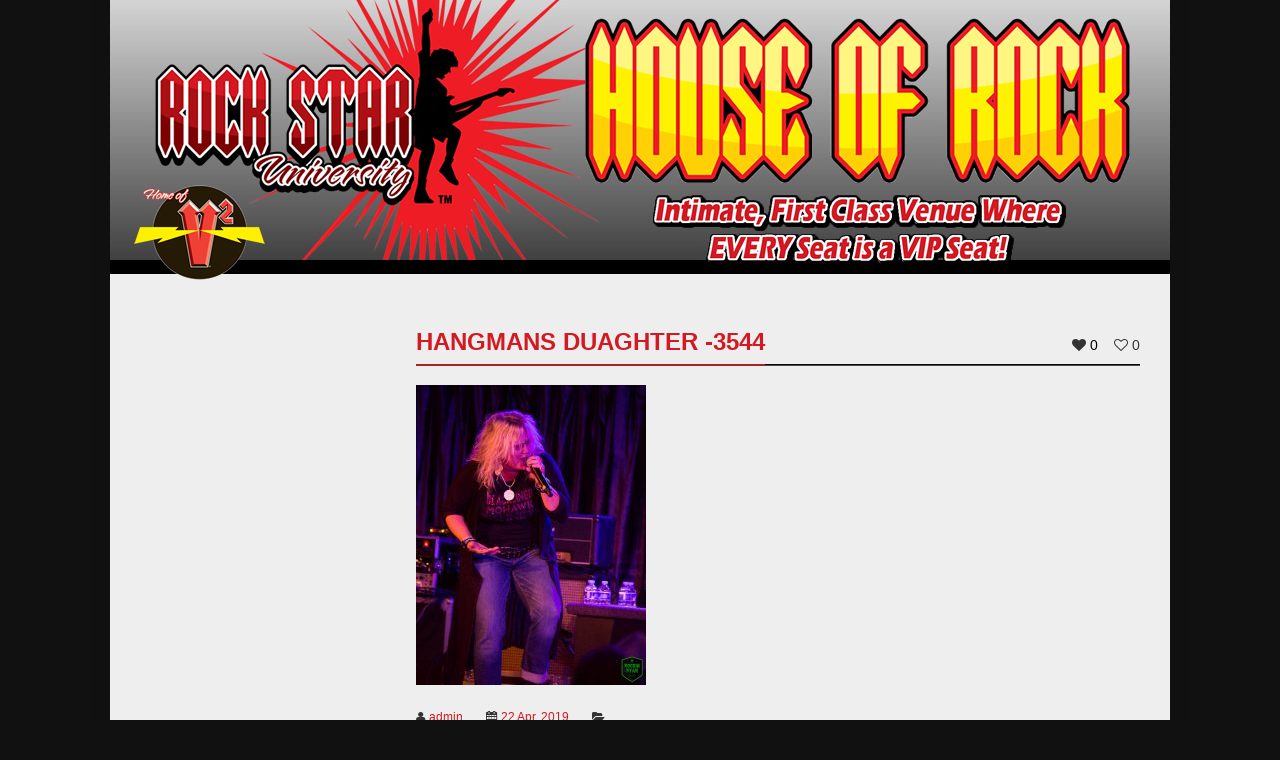

--- FILE ---
content_type: text/html; charset=UTF-8
request_url: https://rockstaruniversity.com/artists/hangmans-daughter/hangmans-duaghter-3544/
body_size: 13016
content:
<!doctype html>
<!--[if IE 9 ]><html class="ie9" xmlns:fb="http://www.facebook.com/2008/fbml" lang="en-US"> <![endif]-->
<!--[if IE 10 ]><html class="ie10" xmlns:fb="http://www.facebook.com/2008/fbml" lang="en-US"> <![endif]-->
<!--[if !(IE)]><!--><html xmlns:fb="http://www.facebook.com/2008/fbml" lang="en-US"><!--<![endif]-->
<head prefix="og: http://ogp.me/ns# fb: http://ogp.me/ns/fb# music: http://ogp.me/ns/music#">
	
	<meta charset="UTF-8" />
	<meta http-equiv="Content-Type" content="text/html; charset=UTF-8">
	<meta name="viewport" content="width=device-width, initial-scale=1, maximum-scale=1" />
	<link rel="pingback" href="https://rockstaruniversity.com/xmlrpc.php" />

	<meta name='robots' content='index, follow, max-image-preview:large, max-snippet:-1, max-video-preview:-1' />

	<!-- This site is optimized with the Yoast SEO plugin v24.9 - https://yoast.com/wordpress/plugins/seo/ -->
	<title>Hangmans Duaghter -3544 - Rock Star University</title>
	<link rel="canonical" href="https://rockstaruniversity.com/artists/hangmans-daughter/hangmans-duaghter-3544/" />
	<meta property="og:locale" content="en_US" />
	<meta property="og:type" content="article" />
	<meta property="og:title" content="Hangmans Duaghter -3544 - Rock Star University" />
	<meta property="og:url" content="https://rockstaruniversity.com/artists/hangmans-daughter/hangmans-duaghter-3544/" />
	<meta property="og:site_name" content="Rock Star University" />
	<meta property="og:image" content="https://rockstaruniversity.com/artists/hangmans-daughter/hangmans-duaghter-3544" />
	<meta property="og:image:width" content="829" />
	<meta property="og:image:height" content="1080" />
	<meta property="og:image:type" content="image/jpeg" />
	<script type="application/ld+json" class="yoast-schema-graph">{"@context":"https://schema.org","@graph":[{"@type":"WebPage","@id":"https://rockstaruniversity.com/artists/hangmans-daughter/hangmans-duaghter-3544/","url":"https://rockstaruniversity.com/artists/hangmans-daughter/hangmans-duaghter-3544/","name":"Hangmans Duaghter -3544 - Rock Star University","isPartOf":{"@id":"https://rockstaruniversity.com/#website"},"primaryImageOfPage":{"@id":"https://rockstaruniversity.com/artists/hangmans-daughter/hangmans-duaghter-3544/#primaryimage"},"image":{"@id":"https://rockstaruniversity.com/artists/hangmans-daughter/hangmans-duaghter-3544/#primaryimage"},"thumbnailUrl":"https://rockstaruniversity.com/wp-content/uploads/2019/02/Hangmans-Duaghter-3544.jpg","datePublished":"2019-04-22T19:37:05+00:00","breadcrumb":{"@id":"https://rockstaruniversity.com/artists/hangmans-daughter/hangmans-duaghter-3544/#breadcrumb"},"inLanguage":"en-US","potentialAction":[{"@type":"ReadAction","target":["https://rockstaruniversity.com/artists/hangmans-daughter/hangmans-duaghter-3544/"]}]},{"@type":"ImageObject","inLanguage":"en-US","@id":"https://rockstaruniversity.com/artists/hangmans-daughter/hangmans-duaghter-3544/#primaryimage","url":"https://rockstaruniversity.com/wp-content/uploads/2019/02/Hangmans-Duaghter-3544.jpg","contentUrl":"https://rockstaruniversity.com/wp-content/uploads/2019/02/Hangmans-Duaghter-3544.jpg","width":829,"height":1080},{"@type":"BreadcrumbList","@id":"https://rockstaruniversity.com/artists/hangmans-daughter/hangmans-duaghter-3544/#breadcrumb","itemListElement":[{"@type":"ListItem","position":1,"name":"Hangman&#8217;s Daughter","item":"https://rockstaruniversity.com/artists/hangmans-daughter/"},{"@type":"ListItem","position":2,"name":"Hangmans Duaghter -3544"}]},{"@type":"WebSite","@id":"https://rockstaruniversity.com/#website","url":"https://rockstaruniversity.com/","name":"Rock Star University","description":"","potentialAction":[{"@type":"SearchAction","target":{"@type":"EntryPoint","urlTemplate":"https://rockstaruniversity.com/?s={search_term_string}"},"query-input":{"@type":"PropertyValueSpecification","valueRequired":true,"valueName":"search_term_string"}}],"inLanguage":"en-US"}]}</script>
	<!-- / Yoast SEO plugin. -->


<link rel='dns-prefetch' href='//secure.gravatar.com' />
<link rel='dns-prefetch' href='//stats.wp.com' />
<link rel='dns-prefetch' href='//v0.wordpress.com' />
<link rel="alternate" type="application/rss+xml" title="Rock Star University &raquo; Feed" href="https://rockstaruniversity.com/feed/" />
<link rel="alternate" type="application/rss+xml" title="Rock Star University &raquo; Comments Feed" href="https://rockstaruniversity.com/comments/feed/" />
<link rel="alternate" title="oEmbed (JSON)" type="application/json+oembed" href="https://rockstaruniversity.com/wp-json/oembed/1.0/embed?url=https%3A%2F%2Frockstaruniversity.com%2Fartists%2Fhangmans-daughter%2Fhangmans-duaghter-3544%2F" />
<link rel="alternate" title="oEmbed (XML)" type="text/xml+oembed" href="https://rockstaruniversity.com/wp-json/oembed/1.0/embed?url=https%3A%2F%2Frockstaruniversity.com%2Fartists%2Fhangmans-daughter%2Fhangmans-duaghter-3544%2F&#038;format=xml" />
<style id='wp-img-auto-sizes-contain-inline-css' type='text/css'>
img:is([sizes=auto i],[sizes^="auto," i]){contain-intrinsic-size:3000px 1500px}
/*# sourceURL=wp-img-auto-sizes-contain-inline-css */
</style>
<link rel='stylesheet' id='colorbox-theme1-css' href='https://rockstaruniversity.com/wp-content/plugins/jquery-colorbox/themes/theme1/colorbox.css?ver=4.6.2' type='text/css' media='screen' />
<link rel='stylesheet' id='scap.flashblock-css' href='https://rockstaruniversity.com/wp-content/plugins/compact-wp-audio-player/css/flashblock.css?ver=6.9' type='text/css' media='all' />
<link rel='stylesheet' id='scap.player-css' href='https://rockstaruniversity.com/wp-content/plugins/compact-wp-audio-player/css/player.css?ver=6.9' type='text/css' media='all' />
<link rel='stylesheet' id='twb-open-sans-css' href='https://fonts.googleapis.com/css?family=Open+Sans%3A300%2C400%2C500%2C600%2C700%2C800&#038;display=swap&#038;ver=6.9' type='text/css' media='all' />
<link rel='stylesheet' id='twbbwg-global-css' href='https://rockstaruniversity.com/wp-content/plugins/photo-gallery/booster/assets/css/global.css?ver=1.0.0' type='text/css' media='all' />
<style id='wp-emoji-styles-inline-css' type='text/css'>

	img.wp-smiley, img.emoji {
		display: inline !important;
		border: none !important;
		box-shadow: none !important;
		height: 1em !important;
		width: 1em !important;
		margin: 0 0.07em !important;
		vertical-align: -0.1em !important;
		background: none !important;
		padding: 0 !important;
	}
/*# sourceURL=wp-emoji-styles-inline-css */
</style>
<link rel='stylesheet' id='wp-block-library-css' href='https://rockstaruniversity.com/wp-includes/css/dist/block-library/style.min.css?ver=6.9' type='text/css' media='all' />
<style id='wp-block-library-inline-css' type='text/css'>
/*wp_block_styles_on_demand_placeholder:696ee8d1e4563*/
/*# sourceURL=wp-block-library-inline-css */
</style>
<style id='classic-theme-styles-inline-css' type='text/css'>
/*! This file is auto-generated */
.wp-block-button__link{color:#fff;background-color:#32373c;border-radius:9999px;box-shadow:none;text-decoration:none;padding:calc(.667em + 2px) calc(1.333em + 2px);font-size:1.125em}.wp-block-file__button{background:#32373c;color:#fff;text-decoration:none}
/*# sourceURL=/wp-includes/css/classic-themes.min.css */
</style>
<link rel='stylesheet' id='bwg_fonts-css' href='https://rockstaruniversity.com/wp-content/plugins/photo-gallery/css/bwg-fonts/fonts.css?ver=0.0.1' type='text/css' media='all' />
<link rel='stylesheet' id='sumoselect-css' href='https://rockstaruniversity.com/wp-content/plugins/photo-gallery/css/sumoselect.min.css?ver=3.4.6' type='text/css' media='all' />
<link rel='stylesheet' id='mCustomScrollbar-css' href='https://rockstaruniversity.com/wp-content/plugins/photo-gallery/css/jquery.mCustomScrollbar.min.css?ver=3.1.5' type='text/css' media='all' />
<link rel='stylesheet' id='bwg_frontend-css' href='https://rockstaruniversity.com/wp-content/plugins/photo-gallery/css/styles.min.css?ver=1.8.35' type='text/css' media='all' />
<link rel='stylesheet' id='symple_shortcode_styles-css' href='https://rockstaruniversity.com/wp-content/plugins/remix_cpt/includes/css/symple_shortcodes_styles.css?ver=6.9' type='text/css' media='all' />
<link rel='stylesheet' id='remixstyle-css' href='https://rockstaruniversity.com/wp-content/themes/remix/style.css?ver=6.9' type='text/css' media='all' />
<link rel='stylesheet' id='icons-css' href='https://rockstaruniversity.com/wp-content/themes/remix/styles/icons.css?ver=6.9' type='text/css' media='all' />
<link rel='stylesheet' id='responsive-css' href='https://rockstaruniversity.com/wp-content/themes/remix/styles/responsive.css?ver=6.9' type='text/css' media='all' />
<link rel='stylesheet' id='js_composer_custom_css-css' href='https://rockstaruniversity.com/wp-content/uploads/js_composer/custom.css?ver=4.3.4' type='text/css' media='screen' />
<script type="text/javascript" src="https://rockstaruniversity.com/wp-includes/js/jquery/jquery.min.js?ver=3.7.1" id="jquery-core-js"></script>
<script type="text/javascript" src="https://rockstaruniversity.com/wp-includes/js/jquery/jquery-migrate.min.js?ver=3.4.1" id="jquery-migrate-js"></script>
<script type="text/javascript" id="colorbox-js-extra">
/* <![CDATA[ */
var jQueryColorboxSettingsArray = {"jQueryColorboxVersion":"4.6.2","colorboxInline":"false","colorboxIframe":"false","colorboxGroupId":"","colorboxTitle":"","colorboxWidth":"false","colorboxHeight":"false","colorboxMaxWidth":"false","colorboxMaxHeight":"false","colorboxSlideshow":"false","colorboxSlideshowAuto":"false","colorboxScalePhotos":"false","colorboxPreloading":"false","colorboxOverlayClose":"false","colorboxLoop":"true","colorboxEscKey":"true","colorboxArrowKey":"true","colorboxScrolling":"true","colorboxOpacity":"0.85","colorboxTransition":"elastic","colorboxSpeed":"350","colorboxSlideshowSpeed":"2500","colorboxClose":"close","colorboxNext":"next","colorboxPrevious":"previous","colorboxSlideshowStart":"start slideshow","colorboxSlideshowStop":"stop slideshow","colorboxCurrent":"{current} of {total} images","colorboxXhrError":"This content failed to load.","colorboxImgError":"This image failed to load.","colorboxImageMaxWidth":"false","colorboxImageMaxHeight":"false","colorboxImageHeight":"false","colorboxImageWidth":"false","colorboxLinkHeight":"false","colorboxLinkWidth":"false","colorboxInitialHeight":"100","colorboxInitialWidth":"300","autoColorboxJavaScript":"","autoHideFlash":"","autoColorbox":"true","autoColorboxGalleries":"","addZoomOverlay":"","useGoogleJQuery":"","colorboxAddClassToLinks":""};
//# sourceURL=colorbox-js-extra
/* ]]> */
</script>
<script type="text/javascript" src="https://rockstaruniversity.com/wp-content/plugins/jquery-colorbox/js/jquery.colorbox-min.js?ver=1.4.33" id="colorbox-js"></script>
<script type="text/javascript" src="https://rockstaruniversity.com/wp-content/plugins/jquery-colorbox/js/jquery-colorbox-wrapper-min.js?ver=4.6.2" id="colorbox-wrapper-js"></script>
<script type="text/javascript" src="https://rockstaruniversity.com/wp-content/plugins/compact-wp-audio-player/js/soundmanager2-nodebug-jsmin.js?ver=6.9" id="scap.soundmanager2-js"></script>
<script type="text/javascript" src="https://rockstaruniversity.com/wp-content/plugins/photo-gallery/booster/assets/js/circle-progress.js?ver=1.2.2" id="twbbwg-circle-js"></script>
<script type="text/javascript" id="twbbwg-global-js-extra">
/* <![CDATA[ */
var twb = {"nonce":"b28ae5e598","ajax_url":"https://rockstaruniversity.com/wp-admin/admin-ajax.php","plugin_url":"https://rockstaruniversity.com/wp-content/plugins/photo-gallery/booster","href":"https://rockstaruniversity.com/wp-admin/admin.php?page=twbbwg_photo-gallery"};
var twb = {"nonce":"b28ae5e598","ajax_url":"https://rockstaruniversity.com/wp-admin/admin-ajax.php","plugin_url":"https://rockstaruniversity.com/wp-content/plugins/photo-gallery/booster","href":"https://rockstaruniversity.com/wp-admin/admin.php?page=twbbwg_photo-gallery"};
//# sourceURL=twbbwg-global-js-extra
/* ]]> */
</script>
<script type="text/javascript" src="https://rockstaruniversity.com/wp-content/plugins/photo-gallery/booster/assets/js/global.js?ver=1.0.0" id="twbbwg-global-js"></script>
<script type="text/javascript" src="https://rockstaruniversity.com/wp-content/plugins/photo-gallery/js/jquery.sumoselect.min.js?ver=3.4.6" id="sumoselect-js"></script>
<script type="text/javascript" src="https://rockstaruniversity.com/wp-content/plugins/photo-gallery/js/tocca.min.js?ver=2.0.9" id="bwg_mobile-js"></script>
<script type="text/javascript" src="https://rockstaruniversity.com/wp-content/plugins/photo-gallery/js/jquery.mCustomScrollbar.concat.min.js?ver=3.1.5" id="mCustomScrollbar-js"></script>
<script type="text/javascript" src="https://rockstaruniversity.com/wp-content/plugins/photo-gallery/js/jquery.fullscreen.min.js?ver=0.6.0" id="jquery-fullscreen-js"></script>
<script type="text/javascript" id="bwg_frontend-js-extra">
/* <![CDATA[ */
var bwg_objectsL10n = {"bwg_field_required":"field is required.","bwg_mail_validation":"This is not a valid email address.","bwg_search_result":"There are no images matching your search.","bwg_select_tag":"Select Tag","bwg_order_by":"Order By","bwg_search":"Search","bwg_show_ecommerce":"Show Ecommerce","bwg_hide_ecommerce":"Hide Ecommerce","bwg_show_comments":"Show Comments","bwg_hide_comments":"Hide Comments","bwg_restore":"Restore","bwg_maximize":"Maximize","bwg_fullscreen":"Fullscreen","bwg_exit_fullscreen":"Exit Fullscreen","bwg_search_tag":"SEARCH...","bwg_tag_no_match":"No tags found","bwg_all_tags_selected":"All tags selected","bwg_tags_selected":"tags selected","play":"Play","pause":"Pause","is_pro":"","bwg_play":"Play","bwg_pause":"Pause","bwg_hide_info":"Hide info","bwg_show_info":"Show info","bwg_hide_rating":"Hide rating","bwg_show_rating":"Show rating","ok":"Ok","cancel":"Cancel","select_all":"Select all","lazy_load":"0","lazy_loader":"https://rockstaruniversity.com/wp-content/plugins/photo-gallery/images/ajax_loader.png","front_ajax":"0","bwg_tag_see_all":"see all tags","bwg_tag_see_less":"see less tags"};
//# sourceURL=bwg_frontend-js-extra
/* ]]> */
</script>
<script type="text/javascript" src="https://rockstaruniversity.com/wp-content/plugins/photo-gallery/js/scripts.min.js?ver=1.8.35" id="bwg_frontend-js"></script>
<link rel="https://api.w.org/" href="https://rockstaruniversity.com/wp-json/" /><link rel="alternate" title="JSON" type="application/json" href="https://rockstaruniversity.com/wp-json/wp/v2/media/8049" /><link rel="EditURI" type="application/rsd+xml" title="RSD" href="https://rockstaruniversity.com/xmlrpc.php?rsd" />
<meta name="generator" content="WordPress 6.9" />
<link rel='shortlink' href='https://wp.me/a3bake-25P' />
	<style>img#wpstats{display:none}</style>
		<script type="text/javascript">
		//<![CDATA[
			var ajaxurl_T20 = 'https://rockstaruniversity.com/wp-admin/admin-ajax.php';
		//]]>
		</script><meta name="generator" content="Powered by Visual Composer - drag and drop page builder for WordPress."/>
<!--[if IE 8]><link rel="stylesheet" type="text/css" href="https://rockstaruniversity.com/wp-content/plugins/js_composer/assets/css/vc-ie8.css" media="screen"><![endif]--><style type="text/css">
.tt_logo, .tt_text {margin-top:0px !important; margin-bottom:0px !important}
.symple-skillbar {background-color: rgba(238, 238, 238, 0.12)}.symple-box.gray, .symple-toggle .symple-toggle-trigger, .symple-accordion h3.symple-accordion-trigger, .symple-tabs .tab-content, .symple-tabs ul.ui-tabs-nav li a {color: #D1D1D1;background-color: #161616;border: 1px solid #383838}
.symple-toggle .symple-toggle-trigger, .symple-toggle .symple-toggle-container, .symple-accordion h3.symple-accordion-trigger {border-color: #242424}
.symple-tabs ul.ui-tabs-nav {border-color: #242424;border-bottom: none}
.symple-accordion .ui-accordion-content {background: none;border-color: #242424}
.symple-skill-bar-percent, .symple-accordion .symple-accordion-trigger.ui-state-active a, .symple-tabs ul.ui-tabs-nav .ui-state-active a, .symple-callout-caption {color: #fff !important}
.symple-toggle .symple-toggle-trigger.active, .symple-toggle .symple-toggle-trigger.active:hover, .symple-accordion .symple-accordion-trigger.ui-state-active, .symple-tabs ul.ui-tabs-nav .ui-state-active a, .symple-testimonial-content, .symple-callout {color: #F7F7F7;background-color: #202020}.symple-toggle .symple-toggle-trigger:hover, .symple-accordion h3.symple-accordion-trigger:hover, .symple-tabs ul.ui-tabs-nav .ui-state-active a:hover, .symple-tabs ul.ui-tabs-nav li a:hover {background-color: #1B1B1B}
.symple-testimonial-content:after {border-right: 15px solid #202020}
</style>
	
	

	<!--[if IE]>
		<meta http-equiv="X-UA-Compatible" content="IE=9; IE=8; IE=EmulateIE8; IE=EDGE" />
		<script src="//html5shim.googlecode.com/svn/trunk/html5.js"></script>
		<script type="text/javascript" src="https://rockstaruniversity.com/wp-content/themes/remix/js/sm/excanvas.js"></script>
	<![endif]-->
</head>

<body class="attachment wp-singular attachment-template-default single single-attachment postid-8049 attachmentid-8049 attachment-jpeg wp-theme-remix wpb-js-composer js-comp-ver-4.3.4 vc_responsive" id="" >

<script>
  (function(i,s,o,g,r,a,m){i['GoogleAnalyticsObject']=r;i[r]=i[r]||function(){
  (i[r].q=i[r].q||[]).push(arguments)},i[r].l=1*new Date();a=s.createElement(o),
  m=s.getElementsByTagName(o)[0];a.async=1;a.src=g;m.parentNode.insertBefore(a,m)
  })(window,document,'script','https://www.google-analytics.com/analytics.js','ga');

  ga('create', 'UA-706473-16', 'auto');
  ga('send', 'pageview');

</script>

	
	<div id="layout" class="boxed">

				 
			<div id="popupLogin">
				<div class="def-block widget">
					<h4> Sign in </h4><span class="liner"></span>
					<div class="login-form">
						<form id="T20_login_form">
							<input type="text" name="T20_username" id="T20_username" title="Your Username" placeholder="Username" />
							<input type="password" name="T20_password" id="T20_password" title="Your Password" placeholder="Password" />
							<input type="hidden" name="T20_nonce" id="T20_nonce" value="f55e974a7c" />
							<input type="submit" class="submit tbutton small hidden" value="Sign in" />
							<a href="#" class="submit tbutton small"><span>Sign in</span></a>
							 <a href="https://rockstaruniversity.com/wp-login.php?action=register" class="tbutton color2 small"><span>Register</span></a>							<a href="https://rockstaruniversity.com/wp-login.php?action=lost-password&lost-password" class="lost_pass">Lost your password ?! </a>							<div class="login_load"><i class="fa fa-refresh fa-spin"></i></div>
							<div class="login_error"></div>
						</form>
					</div><!--/ login form-->
				</div><!-- widget -->
				<div id="popupLoginClose">x</div>
			</div><!-- popup login -->
			<div id="LoginBackgroundPopup"></div>
		
		<header id="header"  >
		
			<a href="/"><img src="/wp-content/uploads/2016/10/rock-star-university-16.jpg" alt="Rock Star University House of Rock"></a>

			 

							
					<nav id="mymenu">
					<ul class="sf-menu res_mode "><li id="menu-item-1216" class="menu-item menu-item-type-post_type menu-item-object-page menu-item-home"><a href="https://rockstaruniversity.com/">Home</a></li>
<li id="menu-item-483" class="menu-item menu-item-type-post_type menu-item-object-page"><a href="https://rockstaruniversity.com/rock-venue-location/">House of Rock Venue</a></li>
<li id="menu-item-1701" class="menu-item menu-item-type-post_type menu-item-object-page"><a href="https://rockstaruniversity.com/bands-fans-speak/">Bands &#038; Fans Speak Up</a></li>
<li id="menu-item-589" class="menu-item menu-item-type-post_type menu-item-object-page current_page_parent"><a href="https://rockstaruniversity.com/rock-star-blog/">Rock Star Blog</a></li>
<li id="menu-item-626" class="menu-item menu-item-type-post_type menu-item-object-page"><a href="https://rockstaruniversity.com/artists/">House of Rock Artists</a></li>
<li id="menu-item-490" class="menu-item menu-item-type-custom menu-item-object-custom"><a href="https://www.vsquared.rocks/">V² (Pronounced &#8220;V Squared&#8221;)</a></li>
</ul>					</nav><!-- /nav -->
								
			<a href="http://www.vsquared.rocks" class="vSquared">&nbsp;</a>
<!-- 			<div class="address grid_9 righter omega">3410 Industrial Drive, Santa Rosa, CA 95403</div> -->
			
		</header><!-- end header -->
		<div class="page-content">
						<div class="row clearfix"><div class="grid_9 righter omega">
	
		<div class="def-block single_post mbf clearfix">
						<h4>Hangmans Duaghter -3544</h4><span class="liner"></span>
		
				<div class="song_likes minus_title">
			<span class='ldc-ul_cont' onclick="alter_ul_post_values(this,'8049','like')" ><i class='fa fa-heart mi'></i><span class='mid'>0</span></span><span class='ldc-ul_cont' onclick="alter_ul_post_values(this,'8049','dislike')" ><i class='fa fa-heart-o mi'></i><span>0</span></span>			</div><!-- /likes -->
							<article class="post_tt clearfix post-8049 attachment type-attachment status-inherit hentry">						
						
					<div class="inside_single" itemprop="description"><p class="attachment"><a data-gal="photo[Gallery]" href='https://rockstaruniversity.com/wp-content/uploads/2019/02/Hangmans-Duaghter-3544.jpg'><img fetchpriority="high" decoding="async" width="230" height="300" src="https://rockstaruniversity.com/wp-content/uploads/2019/02/Hangmans-Duaghter-3544-230x300.jpg" class="attachment-medium size-medium colorbox-8049 " alt="" srcset="https://rockstaruniversity.com/wp-content/uploads/2019/02/Hangmans-Duaghter-3544-230x300.jpg 230w, https://rockstaruniversity.com/wp-content/uploads/2019/02/Hangmans-Duaghter-3544-461x600.jpg 461w, https://rockstaruniversity.com/wp-content/uploads/2019/02/Hangmans-Duaghter-3544-786x1024.jpg 786w, https://rockstaruniversity.com/wp-content/uploads/2019/02/Hangmans-Duaghter-3544-540x703.jpg 540w, https://rockstaruniversity.com/wp-content/uploads/2019/02/Hangmans-Duaghter-3544-114x148.jpg 114w, https://rockstaruniversity.com/wp-content/uploads/2019/02/Hangmans-Duaghter-3544-24x31.jpg 24w, https://rockstaruniversity.com/wp-content/uploads/2019/02/Hangmans-Duaghter-3544-29x38.jpg 29w, https://rockstaruniversity.com/wp-content/uploads/2019/02/Hangmans-Duaghter-3544-319x415.jpg 319w, https://rockstaruniversity.com/wp-content/uploads/2019/02/Hangmans-Duaghter-3544-710x925.jpg 710w, https://rockstaruniversity.com/wp-content/uploads/2019/02/Hangmans-Duaghter-3544-269x350.jpg 269w, https://rockstaruniversity.com/wp-content/uploads/2019/02/Hangmans-Duaghter-3544.jpg 829w" sizes="(max-width: 230px) 100vw, 230px" /></a></p>
</div>
						
					<div class="meta">
						<span> <i class="fa fa-user mi"></i><a rel="author" href="https://rockstaruniversity.com/author/admin/">admin</a> </span>
						<span> <i class="fa fa-calendar mi"></i><a href="https://rockstaruniversity.com/2019/04/" rel="date">22 Apr, 2019</a> </span>
												<span> <i class="fa fa-folder-open mi"></i> </span>
					</div>
				</article><!--/.post-->				
									<div class="share_post clearfix">
	<ul>			
		<li><a href="//twitter.com/share" class="twitter-share-button" data-url="https://rockstaruniversity.com/artists/hangmans-daughter/hangmans-duaghter-3544/" data-text="Hangmans Duaghter -3544" data-lang="en">tweet</a> <script>!function(d,s,id){var js,fjs=d.getElementsByTagName(s)[0];if(!d.getElementById(id)){js=d.createElement(s);js.id=id;js.src="//platform.twitter.com/widgets.js";fjs.parentNode.insertBefore(js,fjs);}}(document,"script","twitter-wjs");</script></li>
		<li><iframe src="//www.facebook.com/plugins/like.php?href=https://rockstaruniversity.com/artists/hangmans-daughter/hangmans-duaghter-3544/&amp;layout=button_count&amp;show_faces=false&amp;width=105&amp;action=like&amp;colorscheme=light&amp;height=21" scrolling="no" frameborder="0" style="border:none; overflow:hidden; width:105px; height:21px;" allowTransparency="true"></iframe></li>
		<li><script type="text/javascript" src="//assets.pinterest.com/js/pinit.js"></script><a href="//pinterest.com/pin/create/button/?url=https://rockstaruniversity.com/artists/hangmans-daughter/hangmans-duaghter-3544/" class="pin-it-button" count-layout="horizontal"><img border="0" src="//assets.pinterest.com/images/PinExt.png" title="Pin It" /></a></li>
	</ul>
</div> <!-- /share -->		</div><!-- /block -->

				
		<ul class="def-block mbf post_nav clearfix">
												</ul>
		
			<div class="def-block mbf clearfix">
		<h4>You may also like...</h4><span class="liner"></span>
		<div id="block_carousel" class="carousel_posts_related owl-carousel">
							<div class="item T_post">
					<article class="post-769 post type-post status-publish format-standard has-post-thumbnail hentry category-rock-star-university tag-akg tag-crown-i-tech tag-harman tag-jbl tag-soundcraft">
						<div class="featured_thumb">
							<a class="grid w_border" href="https://rockstaruniversity.com/2016/05/25/harman-professional-sound-system-rival-world-class-rock-concert-venue/" title="HARMAN: A professional sound system that could rival any world-class rock concert venue.">
								<figure class="effect-bubba">
									<img src="https://rockstaruniversity.com/wp-content/uploads/2016/05/Screenshot-2016-05-25-10.54.04-200x175.jpg" alt="HARMAN: A professional sound system that could rival any world-class rock concert venue.">
									<figcaption><i class="fa fa-plus"></i><p>25 May, 2016</p></figcaption>
								</figure>
							</a>
						</div>
						<h3><a href="https://rockstaruniversity.com/2016/05/25/harman-professional-sound-system-rival-world-class-rock-concert-venue/" title="HARMAN: A professional sound system that could rival any world-class rock concert venue.">HARMAN: A professional sound system that could rival any world-class rock concert venue.</a></h3>
					</article>
				</div>
							<div class="item T_post">
					<article class="post-596 post type-post status-publish format-standard has-post-thumbnail hentry category-press-releases category-rock-star-university">
						<div class="featured_thumb">
							<a class="grid w_border" href="https://rockstaruniversity.com/2016/03/03/biggest-rock-radio-station-sf-bay-area-cannot-stop-talking-rock-star-university/" title="Biggest Rock Radio Station in SF Bay Area cannot stop talking about Rock Star University&#8230;">
								<figure class="effect-bubba">
									<img src="https://rockstaruniversity.com/wp-content/uploads/2016/03/1077-the-bone-logo-300x300-1-200x175.jpg" alt="Biggest Rock Radio Station in SF Bay Area cannot stop talking about Rock Star University&#8230;">
									<figcaption><i class="fa fa-plus"></i><p>3 Mar, 2016</p></figcaption>
								</figure>
							</a>
						</div>
						<h3><a href="https://rockstaruniversity.com/2016/03/03/biggest-rock-radio-station-sf-bay-area-cannot-stop-talking-rock-star-university/" title="Biggest Rock Radio Station in SF Bay Area cannot stop talking about Rock Star University&#8230;">Biggest Rock Radio Station in SF Bay Area cannot stop talking about Rock Star University&#8230;</a></h3>
					</article>
				</div>
							<div class="item T_post">
					<article class="post-2219 post type-post status-publish format-standard has-post-thumbnail hentry category-uncategorized tag-la-guns tag-tracii-guns">
						<div class="featured_thumb">
							<a class="grid w_border" href="https://rockstaruniversity.com/2017/04/18/l-guns-raise-roof-off-house-rock-high-energy-set/" title="L.A. Guns raise the roof off the House of Rock with their high energy set!">
								<figure class="effect-bubba">
									<img src="https://rockstaruniversity.com/wp-content/uploads/2017/04/A70A4071-200x175.jpg" alt="L.A. Guns raise the roof off the House of Rock with their high energy set!">
									<figcaption><i class="fa fa-plus"></i><p>18 Apr, 2017</p></figcaption>
								</figure>
							</a>
						</div>
						<h3><a href="https://rockstaruniversity.com/2017/04/18/l-guns-raise-roof-off-house-rock-high-energy-set/" title="L.A. Guns raise the roof off the House of Rock with their high energy set!">L.A. Guns raise the roof off the House of Rock with their high energy set!</a></h3>
					</article>
				</div>
							<div class="item T_post">
					<article class="post-618 post type-post status-publish format-standard has-post-thumbnail hentry category-press-releases category-rock-star-university">
						<div class="featured_thumb">
							<a class="grid w_border" href="https://rockstaruniversity.com/2016/03/15/107-7-the-bones-lamont-and-tonelli-show-keep-talking-about-rock-star-university/" title="107.7 The Bone&#8217;s Lamont and Tonelli Show keep talking about Rock Star University">
								<figure class="effect-bubba">
									<img src="https://rockstaruniversity.com/wp-content/uploads/2016/03/1077-the-bone-logo-300x300-1-200x175.jpg" alt="107.7 The Bone&#8217;s Lamont and Tonelli Show keep talking about Rock Star University">
									<figcaption><i class="fa fa-plus"></i><p>15 Mar, 2016</p></figcaption>
								</figure>
							</a>
						</div>
						<h3><a href="https://rockstaruniversity.com/2016/03/15/107-7-the-bones-lamont-and-tonelli-show-keep-talking-about-rock-star-university/" title="107.7 The Bone&#8217;s Lamont and Tonelli Show keep talking about Rock Star University">107.7 The Bone&#8217;s Lamont and Tonelli Show keep talking about Rock Star University</a></h3>
					</article>
				</div>
							<div class="item T_post">
					<article class="post-3361 post type-post status-publish format-standard has-post-thumbnail hentry category-rock-star-university tag-benefit-show tag-led-zeppelin tag-rock-star-university tag-santa-rosa-fire tag-zoso">
						<div class="featured_thumb">
							<a class="grid w_border" href="https://rockstaruniversity.com/2017/10/24/rock-star-universitys-house-rock-survived-santa-rosa-fire-upcoming-benefit-show/" title="Rock Star University&#8217;s House of Rock Survived the Santa Rosa Fire, Upcoming Benefit Show">
								<figure class="effect-bubba">
									<img src="https://rockstaruniversity.com/wp-content/uploads/2017/10/22366524_1831898120162970_7346713420257688368_n-200x175.jpg" alt="Rock Star University&#8217;s House of Rock Survived the Santa Rosa Fire, Upcoming Benefit Show">
									<figcaption><i class="fa fa-plus"></i><p>24 Oct, 2017</p></figcaption>
								</figure>
							</a>
						</div>
						<h3><a href="https://rockstaruniversity.com/2017/10/24/rock-star-universitys-house-rock-survived-santa-rosa-fire-upcoming-benefit-show/" title="Rock Star University&#8217;s House of Rock Survived the Santa Rosa Fire, Upcoming Benefit Show">Rock Star University&#8217;s House of Rock Survived the Santa Rosa Fire, Upcoming Benefit Show</a></h3>
					</article>
				</div>
							<div class="item T_post">
					<article class="post-1716 post type-post status-publish format-standard has-post-thumbnail hentry category-rock-star-university tag-press tag-sfsonic tag-slaughter tag-vain">
						<div class="featured_thumb">
							<a class="grid w_border" href="https://rockstaruniversity.com/2017/01/15/vain-slaughter-house-rock-january-20-2017/" title="Vain and Slaughter at The House of Rock on January 20, 2017">
								<figure class="effect-bubba">
									<img src="https://rockstaruniversity.com/wp-content/uploads/2017/01/vain-200x175.jpg" alt="Vain and Slaughter at The House of Rock on January 20, 2017">
									<figcaption><i class="fa fa-plus"></i><p>15 Jan, 2017</p></figcaption>
								</figure>
							</a>
						</div>
						<h3><a href="https://rockstaruniversity.com/2017/01/15/vain-slaughter-house-rock-january-20-2017/" title="Vain and Slaughter at The House of Rock on January 20, 2017">Vain and Slaughter at The House of Rock on January 20, 2017</a></h3>
					</article>
				</div>
					</div><!--/carousel-->
	</div><!--/b block-->
		
			</div><!--/grid posts -->
			</div><!-- /row -->
		</div><!-- /page content -->

		<footer id="footer">
			
						<div class="footer-last">
				<div class="row clearfix">
											<span class="copyright">&copy; 2025 Rock Star University</span><br>
<!-- 						<span class="copyright">3410 Industrial Drive, Santa Rosa, CA 95403</span><br> -->
						<span class="copyright"><a href="https://rockstaruniversity.com/privacy-policy/">Privacy Policy</a> - <a href="https://rockstaruniversity.com/terms-conditions/">Terms & Conditions</a></span>
					
					<div id="toTop"><i class="fa fa-angle-up"></i></div><!-- Back to top -->
					<div class="foot-menu">
						<nav>
							<ul><li id="menu-item-637" class="menu-item menu-item-type-post_type menu-item-object-page menu-item-home menu-item-637"><a href="https://rockstaruniversity.com/">Home</a></li>
<li id="menu-item-766" class="menu-item menu-item-type-custom menu-item-object-custom menu-item-766"><a href="https://www.facebook.com/rockstaruniversityhouseofrock/">Facebook</a></li>
<li id="menu-item-633" class="menu-item menu-item-type-post_type menu-item-object-page menu-item-633"><a href="https://rockstaruniversity.com/rock-venue-location/">House of Rock</a></li>
<li id="menu-item-2216" class="menu-item menu-item-type-custom menu-item-object-custom menu-item-2216"><a href="/artists/">Gallery</a></li>
</ul>						</nav><!--/menu-->
					</div><!-- /row -->
				</div><!-- /row -->
			</div><!-- /last footer -->
					</footer><!-- /footer -->
	</div><!-- /layout -->
<script type="speculationrules">
{"prefetch":[{"source":"document","where":{"and":[{"href_matches":"/*"},{"not":{"href_matches":["/wp-*.php","/wp-admin/*","/wp-content/uploads/*","/wp-content/*","/wp-content/plugins/*","/wp-content/themes/remix/*","/*\\?(.+)"]}},{"not":{"selector_matches":"a[rel~=\"nofollow\"]"}},{"not":{"selector_matches":".no-prefetch, .no-prefetch a"}}]},"eagerness":"conservative"}]}
</script>

<!-- WP Audio player plugin v1.9.15 - https://www.tipsandtricks-hq.com/wordpress-audio-music-player-plugin-4556/ -->
    <script type="text/javascript">
        soundManager.useFlashBlock = true; // optional - if used, required flashblock.css
        soundManager.url = 'https://rockstaruniversity.com/wp-content/plugins/compact-wp-audio-player/swf/soundmanager2.swf';
        function play_mp3(flg, ids, mp3url, volume, loops)
        {
            //Check the file URL parameter value
            var pieces = mp3url.split("|");
            if (pieces.length > 1) {//We have got an .ogg file too
                mp3file = pieces[0];
                oggfile = pieces[1];
                //set the file URL to be an array with the mp3 and ogg file
                mp3url = new Array(mp3file, oggfile);
            }

            soundManager.createSound({
                id: 'btnplay_' + ids,
                volume: volume,
                url: mp3url
            });

            if (flg == 'play') {
                    soundManager.play('btnplay_' + ids, {
                    onfinish: function() {
                        if (loops == 'true') {
                            loopSound('btnplay_' + ids);
                        }
                        else {
                            document.getElementById('btnplay_' + ids).style.display = 'inline';
                            document.getElementById('btnstop_' + ids).style.display = 'none';
                        }
                    }
                });
            }
            else if (flg == 'stop') {
    //soundManager.stop('btnplay_'+ids);
                soundManager.pause('btnplay_' + ids);
            }
        }
        function show_hide(flag, ids)
        {
            if (flag == 'play') {
                document.getElementById('btnplay_' + ids).style.display = 'none';
                document.getElementById('btnstop_' + ids).style.display = 'inline';
            }
            else if (flag == 'stop') {
                document.getElementById('btnplay_' + ids).style.display = 'inline';
                document.getElementById('btnstop_' + ids).style.display = 'none';
            }
        }
        function loopSound(soundID)
        {
            window.setTimeout(function() {
                soundManager.play(soundID, {onfinish: function() {
                        loopSound(soundID);
                    }});
            }, 1);
        }
        function stop_all_tracks()
        {
            soundManager.stopAll();
            var inputs = document.getElementsByTagName("input");
            for (var i = 0; i < inputs.length; i++) {
                if (inputs[i].id.indexOf("btnplay_") == 0) {
                    inputs[i].style.display = 'inline';//Toggle the play button
                }
                if (inputs[i].id.indexOf("btnstop_") == 0) {
                    inputs[i].style.display = 'none';//Hide the stop button
                }
            }
        }
    </script>
    		<script type="text/javascript">
			var isProcessing = false; 
			function alter_ul_post_values(obj,post_id,ul_type){
			
				if (isProcessing)    
				return;  
				isProcessing = true;   
				
				jQuery(obj).find("span").html("...");
			    	jQuery.ajax({
			   		type: "POST",
			   		url: "https://rockstaruniversity.com/wp-content/plugins/remix_cpt/ajax_counter.php",
			   		data: "post_id="+post_id+"&up_type="+ul_type,
			   		success: function(msg){
			     			jQuery(obj).find("span").html(msg);
						isProcessing = false; 
			   		}
			 	});
			}
		</script>
	<script type="text/javascript" id="ajax-load-more-js-extra">
/* <![CDATA[ */
var alm_localize = {"ajaxurl":"https://rockstaruniversity.com/wp-admin/admin-ajax.php","alm_nonce":"36a9936c86","pluginurl":"https://rockstaruniversity.com/wp-content/plugins/remix_cpt"};
//# sourceURL=ajax-load-more-js-extra
/* ]]> */
</script>
<script type="text/javascript" src="https://rockstaruniversity.com/wp-content/plugins/remix_cpt/core/js/ajax-load-more.js?ver=1.1" id="ajax-load-more-js"></script>
<script type="text/javascript" src="https://rockstaruniversity.com/wp-content/themes/remix/js/remix.min.js?ver=6.9" id="remix-js"></script>
<script type="text/javascript" src="https://rockstaruniversity.com/wp-content/themes/remix/js/owl.carousel.min.js?ver=6.9" id="owl-js"></script>
<script type="text/javascript" src="https://rockstaruniversity.com/wp-content/themes/remix/js/jquery.fitvids.js?ver=6.9" id="fitvids-js"></script>
<script type="text/javascript" src="https://rockstaruniversity.com/wp-content/themes/remix/js/jquery.jplayer.js?ver=6.9" id="jplayer-js"></script>
<script type="text/javascript" src="https://rockstaruniversity.com/wp-content/themes/remix/js/ttw-music-player-min.js?ver=6.9" id="ttw-music-player-min-js"></script>
<script type="text/javascript" src="https://rockstaruniversity.com/wp-content/themes/remix/js/jquery.nicescroll.min.js?ver=6.9" id="nicescroll-js"></script>
<script type="text/javascript" src="https://rockstaruniversity.com/wp-content/themes/remix/js/jquery.prettyPhoto.js?ver=6.9" id="prettyPhoto-js"></script>
<script type="text/javascript" src="https://rockstaruniversity.com/wp-content/themes/remix/js/modernizr.custom.63321.js?ver=6.9" id="modernizr-js"></script>
<script type="text/javascript" src="https://rockstaruniversity.com/wp-content/themes/remix/js/jquery.stapel.js?ver=6.9" id="stapel-js"></script>
<script type="text/javascript" src="https://rockstaruniversity.com/wp-content/themes/remix/js/custom.js?ver=6.9" id="custom-js"></script>
<script type="text/javascript" id="jetpack-stats-js-before">
/* <![CDATA[ */
_stq = window._stq || [];
_stq.push([ "view", {"v":"ext","blog":"46990310","post":"8049","tz":"-8","srv":"rockstaruniversity.com","j":"1:15.4"} ]);
_stq.push([ "clickTrackerInit", "46990310", "8049" ]);
//# sourceURL=jetpack-stats-js-before
/* ]]> */
</script>
<script type="text/javascript" src="https://stats.wp.com/e-202604.js" id="jetpack-stats-js" defer="defer" data-wp-strategy="defer"></script>
<script id="wp-emoji-settings" type="application/json">
{"baseUrl":"https://s.w.org/images/core/emoji/17.0.2/72x72/","ext":".png","svgUrl":"https://s.w.org/images/core/emoji/17.0.2/svg/","svgExt":".svg","source":{"concatemoji":"https://rockstaruniversity.com/wp-includes/js/wp-emoji-release.min.js?ver=6.9"}}
</script>
<script type="module">
/* <![CDATA[ */
/*! This file is auto-generated */
const a=JSON.parse(document.getElementById("wp-emoji-settings").textContent),o=(window._wpemojiSettings=a,"wpEmojiSettingsSupports"),s=["flag","emoji"];function i(e){try{var t={supportTests:e,timestamp:(new Date).valueOf()};sessionStorage.setItem(o,JSON.stringify(t))}catch(e){}}function c(e,t,n){e.clearRect(0,0,e.canvas.width,e.canvas.height),e.fillText(t,0,0);t=new Uint32Array(e.getImageData(0,0,e.canvas.width,e.canvas.height).data);e.clearRect(0,0,e.canvas.width,e.canvas.height),e.fillText(n,0,0);const a=new Uint32Array(e.getImageData(0,0,e.canvas.width,e.canvas.height).data);return t.every((e,t)=>e===a[t])}function p(e,t){e.clearRect(0,0,e.canvas.width,e.canvas.height),e.fillText(t,0,0);var n=e.getImageData(16,16,1,1);for(let e=0;e<n.data.length;e++)if(0!==n.data[e])return!1;return!0}function u(e,t,n,a){switch(t){case"flag":return n(e,"\ud83c\udff3\ufe0f\u200d\u26a7\ufe0f","\ud83c\udff3\ufe0f\u200b\u26a7\ufe0f")?!1:!n(e,"\ud83c\udde8\ud83c\uddf6","\ud83c\udde8\u200b\ud83c\uddf6")&&!n(e,"\ud83c\udff4\udb40\udc67\udb40\udc62\udb40\udc65\udb40\udc6e\udb40\udc67\udb40\udc7f","\ud83c\udff4\u200b\udb40\udc67\u200b\udb40\udc62\u200b\udb40\udc65\u200b\udb40\udc6e\u200b\udb40\udc67\u200b\udb40\udc7f");case"emoji":return!a(e,"\ud83e\u1fac8")}return!1}function f(e,t,n,a){let r;const o=(r="undefined"!=typeof WorkerGlobalScope&&self instanceof WorkerGlobalScope?new OffscreenCanvas(300,150):document.createElement("canvas")).getContext("2d",{willReadFrequently:!0}),s=(o.textBaseline="top",o.font="600 32px Arial",{});return e.forEach(e=>{s[e]=t(o,e,n,a)}),s}function r(e){var t=document.createElement("script");t.src=e,t.defer=!0,document.head.appendChild(t)}a.supports={everything:!0,everythingExceptFlag:!0},new Promise(t=>{let n=function(){try{var e=JSON.parse(sessionStorage.getItem(o));if("object"==typeof e&&"number"==typeof e.timestamp&&(new Date).valueOf()<e.timestamp+604800&&"object"==typeof e.supportTests)return e.supportTests}catch(e){}return null}();if(!n){if("undefined"!=typeof Worker&&"undefined"!=typeof OffscreenCanvas&&"undefined"!=typeof URL&&URL.createObjectURL&&"undefined"!=typeof Blob)try{var e="postMessage("+f.toString()+"("+[JSON.stringify(s),u.toString(),c.toString(),p.toString()].join(",")+"));",a=new Blob([e],{type:"text/javascript"});const r=new Worker(URL.createObjectURL(a),{name:"wpTestEmojiSupports"});return void(r.onmessage=e=>{i(n=e.data),r.terminate(),t(n)})}catch(e){}i(n=f(s,u,c,p))}t(n)}).then(e=>{for(const n in e)a.supports[n]=e[n],a.supports.everything=a.supports.everything&&a.supports[n],"flag"!==n&&(a.supports.everythingExceptFlag=a.supports.everythingExceptFlag&&a.supports[n]);var t;a.supports.everythingExceptFlag=a.supports.everythingExceptFlag&&!a.supports.flag,a.supports.everything||((t=a.source||{}).concatemoji?r(t.concatemoji):t.wpemoji&&t.twemoji&&(r(t.twemoji),r(t.wpemoji)))});
//# sourceURL=https://rockstaruniversity.com/wp-includes/js/wp-emoji-loader.min.js
/* ]]> */
</script>
		<script type="text/javascript">
			/* <![CDATA[ */
				(function($) {
					$.fn.countdown = function(options, callback) {
						thisEl = $(this);
						var settings = { 
							'date': null,
							'format': null
						};
						if(options) {
							$.extend(settings, options);
						}
						function countdown_proc() {
							
							eventDate = Date.parse(settings['date']) / 1000;
							currentDate = Math.floor($.now() / 1000);
							
						     if(eventDate >= currentDate) {
							seconds = eventDate - currentDate;
							days = Math.floor(seconds / (60 * 60 * 24));
							seconds -= days * 60 * 60 * 24;
							hours = Math.floor(seconds / (60 * 60));
							seconds -= hours * 60 * 60;
							minutes = Math.floor(seconds / 60);
							seconds -= minutes * 60;
							
							//conditional Ss
							if (days == 1) { thisEl.find(".timeRefDays").text("Day"); } else { thisEl.find(".timeRefDays").text("Days"); }
							if (hours == 1) { thisEl.find(".timeRefHours").text("Hour"); } else { thisEl.find(".timeRefHours").text("Hours"); }
							if (minutes == 1) { thisEl.find(".timeRefMinutes").text("Minute"); } else { thisEl.find(".timeRefMinutes").text("Minutes"); }
							if (seconds == 1) { thisEl.find(".timeRefSeconds").text("Second"); } else { thisEl.find(".timeRefSeconds").text("Seconds"); }
			
							//logic for the two_digits ON setting
							if(settings['format'] == "on") {
								days = (String(days).length >= 2) ? days : "0" + days;
								hours = (String(hours).length >= 2) ? hours : "0" + hours;
								minutes = (String(minutes).length >= 2) ? minutes : "0" + minutes;
								seconds = (String(seconds).length >= 2) ? seconds : "0" + seconds;
							}
			
							//update the countdown's html values.
							if(!isNaN(eventDate)) {
								thisEl.find(".days").text(days);
								thisEl.find(".hours").text(hours);
								thisEl.find(".minutes").text(minutes);
								thisEl.find(".seconds").text(seconds);
							} else { 
								alert("Invalid date. Here's an example: 12 May 2015 17:30");
								clearInterval(interval); 
							}
						     }
						}

						countdown_proc();
						interval = setInterval(countdown_proc, 1000);
					}
				}) (jQuery);
			/* ]]> */
		</script>
	


<!--ZC Popup Code Starts-- >
<script type="text/javascript" id="ZC_Forms_Popup" src="https://campaigns.zoho.com/js/optin.min.js" ></script> <script type="text/javascript">window.onload=function(){loadZCPopup('3z6034867e4d1569990c1fd3d279f0c56b21fa64ef35d4d09cd285fc53b1f0e469','ZCFORMVIEW','3zf777c855fd292a312914bc7e145b2b18')}</script>
<! --ZC Popup Code Ends-->
</body>
</html>


--- FILE ---
content_type: text/css
request_url: https://rockstaruniversity.com/wp-content/themes/remix/style.css?ver=6.9
body_size: 188614
content:
/*
Theme Name: 	Remix
Theme URI: 	http://themeforest.net/user/T20/portfolio
Description: 	Premium Music Theme
Version: 	1.4
Author: 		T20
Author URI: 	http://themeforest.net/user/T20
License:		GPL
License URI:	http://www.gnu.org/licenses/gpl-2.0.html
Tags:black, white, yellow, light, one-column, two-columns, right-sidebar, responsive-layout, custom-menu, featured-images, microformats, post-formats, rtl-language-support, sticky-post, translation-ready
*/

html, body, div, span, applet, object, iframe, h1, h2, h3, h4, h5, h6, p, blockquote, pre,
a, abbr, acronym, address, big, cite, code, del, dfn, em, img, ins, kbd, q, s, samp,
small, strike, strong, sub, sup, tt, var, b, u, i, center, dl, dt, dd, ol, ul, li,
fieldset, form, label, legend, table, caption, tbody, tfoot, thead, tr, th, td,
article, aside, canvas, details, embed,  figure, figcaption, footer, header, hgroup,
menu, nav, output, ruby, section, summary, time, mark, audio, video {
	margin: 0;
	padding: 0;
	border: 0;
	font-size: 100%;
	font: inherit;
	vertical-align: baseline;
}
article, aside, details, figcaption, figure, footer, header, hgroup, menu, nav, section, img {display: block;}
body {line-height: 1;}
ol, ul, .share_post ul {list-style: none;}
blockquote, q {quotes: none;}
blockquote:before, blockquote:after,
q:before, q:after {content: '';content: none;}
table {border-collapse: collapse;border-spacing: 0;}
* {
	outline: none;
	padding: 0px;
	margin: 0px
}
body {
	margin: 0 auto;
	background: #111;
	background-size: cover;
	color: #333;
	line-height: 24px;
	font-family: "Tahoma", Helvetica, Arial;
	font-size: 12px
}
::selection{
	color:#fff;
	background:#F00
}
::-moz-selection{
	color:#fff;
	background:#F00
}
img {
	border: none;
	max-width: 100%;
	height: auto;
}
a,
.symple-testimonial-author {
	color: #D31922;
	text-decoration: none !important;
	-webkit-transition: color 0.1s ease-in-out;
	transition: color 0.1s ease-in-out
}
a:hover {
	color: red;
}
h1, h2, h3, h4, h5, h6 {
	color: #D31922;
	padding: 0;
	margin: 0 0 10px 0;
	font-family: "Oswald", Tahoma, Arial;
	font-weight: bold;
	line-height: 1em;
	text-transform: uppercase;
}
h1 { font-size: 32px }
h2 { font-size: 26px }
h3 { font-size: 20px }
h4 { font-size: 18px }
h5 { font-size: 14px }
h6 { font-size: 12px }
p, article ul li, .omega ul {
	margin-bottom: 1em;
	font-size:14px;
	-ms-word-wrap: break-word;
	word-wrap: break-word;
}
p:last-child {
	margin-bottom: 0
}
strong {
	font-weight: 700
}
em {
	font-style: italic;
	font-weight: 100
}
ol {
	padding: 0;
	margin: 0
}
ol li {
	list-style: decimal;
	padding: 0 0 10px 0;
	margin: 0 0 0 20px;
	line-height: 24px
}
ul {
	padding: 0;
	margin: 0;
	list-style-type: none
}
article ul, .omega ul {
	list-style:disc;
	padding-left:30px;
}
cite {
	color: #C9C9C9;
	font-size: 13px;
	font-weight: 100;
	font-style: italic;
	margin: 20px 0 0;
	display: block;
	float: none;
}
hr {
	background: #e6e6e6;
	border: 0;
	clear: both;
	width: 100%;
	height: 1px;
	padding: 0;
	margin: 20px 0;
	border-radius: 4px;
	position: relative
}
pre {
	white-space: initial;
	border-radius: 3px;
	color: #858585;
	background: #1B1B1B;
	border-left: 8px solid #DFDFDF;
	padding: 14px 20px;
	white-space: initial;
	margin: 5px 0 20px 0;
	overflow: auto;
	font-size: 12px;
	-webkit-box-sizing: border-box;
	-moz-box-sizing: border-box;
	-ms-box-sizing: border-box;
	-o-box-sizing: border-box;
	box-sizing: border-box;
}
code {
	color: #858585;
	background: #1B1B1B;
	border-left: 8px solid #DFDFDF;
	padding: 14px 20px;
	border-radius: 3px;
	margin: 5px 0 20px 0;
	clear: both;
	display: block;
	font-size: 12px;
	-webkit-box-sizing: border-box;
	-moz-box-sizing: border-box;
	-ms-box-sizing: border-box;
	-o-box-sizing: border-box;
	box-sizing: border-box;
}
iframe {
	max-width: 100%;
}
mark {
	padding: 3px 5px;
}
textarea {
	white-space:pre;
}


/*	Grid
----------------------------------------------------------------------------------------------------*/
.grid_1,
.grid_2,
.grid_3,
.grid_4,
.grid_5,
.grid_6,
.grid_7,
.grid_8,
.grid_9,
.grid_10,
.grid_11,
.grid_12 {
	display:inline;
	float: left;
	position: relative;
	margin-left: 1%;
	margin-right: 1%;
}
.alpha {margin-left: 0 !important}
.omega {margin-right: 0 !important}
.wpb_row {margin-left: 0 !important;margin-right: 0 !important}

.grid_1 {width:6.333%}
.grid_2 {width:14.667%}
.grid_3 {width:23.0%}
.grid_4 {width:31.333%}
.grid_5 {width:39.667%}
.grid_6 {width:48.0%}
.grid_7 {width:56.333%}
.grid_8 {width:64.667%}
.grid_9 {width:73.0%}
.grid_10 {width:81.333%}
.grid_11 {width:89.667%}
.grid_12 {width:100%;margin: 0}
.grid_12:after {
	content: "";
	clear: both;
}
.grid_full {
	width:100%;
}
.grid_1.alpha,.grid_1.omega {
	width:7.333%;
}
.grid_2.alpha,.grid_2.omega {
	width:15.667%;
}
.grid_3.alpha,.grid_3.omega {
	width:24.0%;
}
.grid_4.alpha,.grid_4.omega {
	width:32.333%;
}
.grid_5.alpha,.grid_5.omega {
	width:40.667%;
}
.grid_6.alpha,.grid_6.omega {
	width:49.0%;
}
.grid_7.alpha,.grid_7.omega {
	width:57.333%;
}
.grid_8.alpha,.grid_8.omega {
	width:65.667%;
}
.grid_9.alpha,.grid_9.omega {
	width:74.0%;
}
.grid_10.alpha,.grid_10.omega {
	width:82.333%;
}
.grid_11.alpha,.grid_11.omega {
	width:90.667%;
}
.grid_12.alpha,.grid_12.omega {
	width:100%;margin: 0
}
.row {
	width: 1060px;
	margin: 0 auto;
	position: relative;
}
.wpb_wrapper:after {
	content: ".";
	display: block;
	clear: both;
	visibility: hidden;
	line-height: 0;
	height: 0;
}
.row .row {
	width: auto
}
#layout {
	position: relative;
/*	overflow-x: hidden !important;*/
	-webkit-transition: all 0.3s;
	transition: all 0.3s
}
.boxed {
	margin: 0 auto;
	width: 1060px;
	background: #333 url(images/bg/1.jpg) repeat;
	position: relative;
	box-shadow: 0 0 20px rgba(0, 0, 0, 0.1);
}
.boxed-margin {
	margin: 30px auto;
	width: 1060px;
	background: #333 url(images/bg/1.jpg) repeat;
	position: relative;
	box-shadow: 0 0 20px rgba(0, 0, 0, 0.1);
}
.full {
	width: 100%;
	margin: 0 auto;
	background: #333 url(images/bg/1.jpg) repeat;
}
.left_sidebar .posts {
	float: right
}
.modern .boxed-margin,
.modern .boxed,
.modern .full {
	background: transparent url(images/bg/bg_modern.png) repeat
}
.parallax {
	background-attachment: fixed;
	background-position: center center;
	background-repeat: repeat;
	position: relative;
	margin-top: 0;
	margin-bottom: 0;
	background-size: 100% auto;
	-webkit-transition: all 0.1s ease;
	transition: all 0.1s ease;
}
.full-width-section {
	margin: 0 -100%;
	padding-left: 100%;
	padding-right: 100%;
	display: -webkit-box;
}
.light.parallax * {
	color: #FFF !important
}
.dark.parallax * {
	color: #000 !important
}

/*	Clear Floated Elements
----------------------------------------------------------------------------------------------------*/
.clear {
	  clear: both;
	  display: block;
	  overflow: hidden;
	  visibility: hidden;
	  width: 0;
	  height: 0;
}
.clearfix:before,
.clearfix:after {
	  content: '\0020';
	  display: block;
	  overflow: hidden;
	  visibility: hidden;
	  width: 0;
	  height: 0;
}
.clearfix:after {
	clear: both;
}
.clearfix {
	zoom: 1;
}

/*	Load more
----------------------------------------------------------------------------------------------------*/
button#load-more, .widget_product_search #searchsubmit {
	width: auto;
	padding: 6px 10px;
	margin: 10px auto 0;
	font-family: Oswald, Tahoma, Helvetica;
	display:inline-block;
	cursor:pointer;
	position:relative;
	word-spacing:0.2em;
	background:#F00;
	border: 0 !important;
	border-radius: 2px;
	color:#fff;
	white-space: nowrap;
	text-transform:uppercase;
	text-shadow:0 -1px 0 rgba(0,0,0,0.2);
	border:1px solid rgba(0,0,0,0.1);
	background-image: linear-gradient(bottom, rgba(0,0,0,0.08) 0%, rgba(128,128,128,0.08) 50%, rgba(255,255,255,0.08) 100%);
	background-image: -o-linear-gradient(bottom, rgba(0,0,0,0.08) 0%, rgba(128,128,128,0.08) 50%, rgba(255,255,255,0.08) 100%);
	background-image: -moz-linear-gradient(bottom, rgba(0,0,0,0.08) 0%, rgba(128,128,128,0.08) 50%, rgba(255,255,255,0.08) 100%);
	background-image: -webkit-linear-gradient(bottom, rgba(0,0,0,0.08) 0%, rgba(128,128,128,0.08) 50%, rgba(255,255,255,0.08) 100%);
	background-image: -ms-linear-gradient(bottom, rgba(0,0,0,0.08) 0%, rgba(128,128,128,0.08) 50%, rgba(255,255,255,0.08) 100%);
	background-image: -webkit-gradient(linear,left bottom,left top,color-stop(0, rgba(0,0,0,0.08)),color-stop(0.5, rgba(128,128,128,0.08)),color-stop(1, rgba(255,255,255,0.08)));
	-moz-box-shadow:inset 0 0 1px rgba(0,0,0,0.1);
	-webkit-box-shadow:inset 0 0 1px rgba(0,0,0,0.1);
	box-shadow:inset 0 0 1px rgba(0,0,0,0.1);
	-webkit-transition: all 0.2s ease;
	transition: all 0.2s ease;
	-webkit-appearance: caret;
}
button#load-more:hover, .widget_product_search #searchsubmit:hover {
	background-color: #8e0545;
}
button#load-more:active{
	-webkit-box-shadow: inset 0 4px 3px rgba(0, 0, 0, 0.15);
	-moz-box-shadow: inset 0 4px 3px rgba(0, 0, 0, 0.15);
	box-shadow: inset 0 4px 3px rgba(0, 0, 0, 0.15);
}
.disable_more .alm-btn-wrap {
	display: none !important
}
button#load-more.loading{
	padding-left: 40px;
}
button#load-more.done{
	cursor: default;
	opacity: 0.2;
	filter: alpha(opacity=20);
	background-color: #4e5760;
}
button #load-more:before,
button#load-more.done:before{
	background: none;
	width: 0;
}
button#load-more.loading:before {
	background: transparent url(images/loading2.gif) no-repeat center center;
	width: 30px;
	height: 20px;
	margin: 0 2px 0;
	border-radius:3px;
	display: inline-block;
	z-index: 100;
	content: '';
	position: absolute;
	left: 0;
	overflow: hidden;
	-webkit-transition: width 0.5s ease-in-out;
	-moz-transition: width 0.5s ease-in-out;
	transition: width 0.5s ease-in-out;
}
.alm-btn-wrap{
	text-align:center;
	overflow: hidden;
	display: block;
}
ul.alm-listing{
	margin: 0 0 10px 0;
	padding: 0;
}
ul.alm-listing li{
	margin: 0 0 20px !important;
	overflow: hidden;
	padding: 0 0 20px !important;
	position: relative;
}
ul.alm-listing li:after{
	width: 100%;
	height: 1px;
	display: block;
	content: '';
	position: absolute;
	left: 0;
	bottom: 0;
	border-bottom: 1px solid #1A1A1A;
	box-shadow: 0 1px 0 rgba(34, 34, 34, 0.8);
	-webkit-box-shadow: 0 1px 0 rgba(34, 34, 34, 0.8);
}
ul.alm-listing li p{
	margin: 0 0 20px
}
ul.alm-listing li h3{
	margin: 4px 0 10px;
	font-size: 16px;
}
ul.alm-listing li img{
	border-radius: 3px;
	float: left;
	margin: 0 30px 0 0;
}

/*	Header
----------------------------------------------------------------------------------------------------*/
#header {
	position: relative;
	z-index: 999;
	width: 100%;
	background: rgba(0, 0, 0, 0.8);
	box-shadow: 0 2px rgba(0, 0, 0, 0.5);
}
.under_header {
	position: absolute;
	top: 0;
	width: 100%;
}
.headdown {
    position: absolute;
    top: 0;
    left: 0;
	right:0;
}
.under_header img {
	width: 100%;
}
.back_to_up {
	margin: -180px 0 40px !important;
}
.ssticky {
	position: fixed !important;
	-webkit-backface-visibility: hidden;
	-moz-backface-visibility: hidden;
	backface-visibility: hidden;
	z-index: 1000;
	top: 0;
	background: rgba(0, 0, 0, 0.8);
	box-shadow: 0 2px rgba(0, 0, 0, 0.5);
}
.ssticky .row {padding: 0 40px}
.full .ssticky {
	width: 100%;
	left: 0
}
.little-head {
	float: right;
	padding: 10px 0 8px;
	border-bottom: 1px solid #0B0B0B;
	-webkit-box-shadow: 0 1px rgba(42, 42, 42, 0.75);
	box-shadow: 0 1px rgba(42, 42, 42, 0.75);
}
.sign-btn {
	float: right;
	margin: 0 0 0 20px
}
.tbutton {
	font-family:Oswald, Tahoma, Helvetica;
	display:inline-block;
	cursor:pointer;
	position:relative;
	word-spacing:0.2em;
	background:#F00;
	border-radius: 2px;
	color:#fff;
	white-space: nowrap;
	text-transform:uppercase;
	text-shadow:0 -1px 0 rgba(0,0,0,0.2);
	border:1px solid rgba(0,0,0,0.1);
	background-image: linear-gradient(bottom, rgba(0,0,0,0.08) 0%, rgba(128,128,128,0.08) 50%, rgba(255,255,255,0.08) 100%);
	background-image: -o-linear-gradient(bottom, rgba(0,0,0,0.08) 0%, rgba(128,128,128,0.08) 50%, rgba(255,255,255,0.08) 100%);
	background-image: -moz-linear-gradient(bottom, rgba(0,0,0,0.08) 0%, rgba(128,128,128,0.08) 50%, rgba(255,255,255,0.08) 100%);
	background-image: -webkit-linear-gradient(bottom, rgba(0,0,0,0.08) 0%, rgba(128,128,128,0.08) 50%, rgba(255,255,255,0.08) 100%);
	background-image: -ms-linear-gradient(bottom, rgba(0,0,0,0.08) 0%, rgba(128,128,128,0.08) 50%, rgba(255,255,255,0.08) 100%);
	background-image: -webkit-gradient(linear,left bottom,left top,color-stop(0, rgba(0,0,0,0.08)),color-stop(0.5, rgba(128,128,128,0.08)),color-stop(1, rgba(255,255,255,0.08)));
	-moz-box-shadow:inset 0 0 1px rgba(0,0,0,0.1);
	-webkit-box-shadow:inset 0 0 1px rgba(0,0,0,0.1);
	box-shadow:inset 0 0 1px rgba(0,0,0,0.1);
	-webkit-transition: all 0.2s ease;
	transition: all 0.2s ease;
}
.tbutton:hover {
	color: #fff;
	background:#8e0545
}
.tbutton span {
	display: block;
	background: url(images/button_bg.png) 0 0 repeat-x;
	overflow: hidden;
	padding: 0 10px;
	line-height: 2.4em;
}
.tbutton:active span {
	background: url(images/button_bg.png) bottom repeat-x;
}
.tbutton.small {
	font-size: 12px;
}
.tbutton.medium {
	font-size: 14px;
}
.tbutton.large {
	font-size: 16px;
}
.tbutton.small span {
	padding: 0 14px;
	line-height: 2em;
}
.tbutton.medium span {
	padding: 0 16px;
	line-height: 2.2em;
}
.tbutton.large span {
	padding: 0 18px;
	line-height: 2.4em;
}
.tbuttom img {
	padding: 10px 18px;
}
.logo {
	float: left;
	margin: 0
}
.tt_logo {
	margin: 17px 0 20px
}
.tt_text {
	margin: 30px 0 20px
}
.social-head {
	float: right;
	margin: 0 0 0 20px
}
.social a {
	float: left;
	text-align: center;
	margin: 0 4px 0;
	width: 26px;
	height: 26px;
	border-radius: 2px;
	color: #ddd;
	-webkit-transition: all 0.2s ease;
	transition: all 0.2s ease;
}
.widget .social {
	margin: -6px 0 0 -6px
}
.widget .social a {
	margin: 6px 0 0 6px
}
.social a:hover {
	color: #fff;
}
.social a i {
	padding: 6px 0;
	display: block;
	font-size: 14px;
	border-radius: 2px;
	-webkit-transition: all 0.4s ease;
	transition: all 0.4s ease;
}
.social a .twitch {
	background: url(images/twitch.png) no-repeat center;
	padding: 13px 0;
}
.social a:hover .fa-twitter, .with_color a .fa-twitter { background: #00abdc }
.social a:hover .fa-facebook, .with_color a .fa-facebook { background: #325c94 }
.social a:hover .twitch, .with_color a .twitch { background: #6441a5 url(images/twitch.png) no-repeat center }
.social a:hover .fa-dribbble, .with_color a .fa-dribbble { background: #fa4086 }
.social a:hover .fa-rss, .with_color a .fa-rss { background: #f1862f }
.social a:hover .fa-github, .with_color a .fa-github { background: #333 }
.social a:hover .fa-instagram, .with_color a .fa-instagram { background: #964b00 }
.social a:hover .fa-linkedin, .with_color a .fa-linkedin { background: #0073b2 }
.social a:hover .fa-pinterest, .with_color a .fa-pinterest { background: #d9031f }
.social a:hover .fa-google-plus, .with_color a .fa-google-plus { background: #d9031f }
.social a:hover .fa-foursquare, .with_color a .fa-foursquare { background: #0cbadf }
.social a:hover .fa-skype, .with_color a .fa-skype { background: #00b9e5 }
.social a:hover .fa-soundcloud, .with_color a .fa-soundcloud { background: #ff7700 }
.social a:hover .fa-youtube, .with_color a .fa-youtube { background: #d9031f }
.social a:hover .fa-tumblr, .with_color a .fa-tumblr { background: #325c94 }
.social a:hover .fa-star, .with_color a .fa-star { background: #F8AC24}
.social a:hover .fa-flickr, .with_color a .fa-flickr { background: #fa4086 }
.social a:hover .fa-spotify, .with_color a .fa-spotify { background: #88BD32 }
.social a:hover .fa-weibo, .with_color a .fa-weibo { background: #E64141 }
.social a:hover .fa-yahoo, .with_color a .fa-yahoo { background: #2D1152 }
.social a:hover .fa-behance, .with_color a .fa-behance { background: #1769FF }
.social a:hover .fa-deviantart, .with_color a .fa-deviantart { background: #87B946 }
.social a:hover .fa-digg, .with_color a .fa-digg { background: #000 }
.social a:hover .fa-reddit, .with_color a .fa-reddit { background: #FF4500 }
.social a:hover .fa-vimeo-square, .with_color a .fa-vimeo-square { background: #1ab7ea }
.social a:hover .fa-random, .with_color a .fa-random,
.social a:hover .fa-phone, .with_color a .fa-phone,
.social a:hover .fa-music, .with_color a .fa-music,
.social a:hover .fa-envelope-o, .with_color a .fa-envelope-o,
.social a:hover .fa-home, .with_color a .fa-home { background: #fff;color:#000 }
.social a:hover i, .with_color i {color: #fff}
.with_color a i {border: none !important}

.center_head .little-head {
	float: none;
	display: table;
	margin: 0 auto;
}
.center_head .tt_logo {
	float: none;
	display: table;
	margin-left: auto !important;
	margin-right: auto !important;
}
.center_head .sf-menu {
	float: none;
	display: table;
	margin-left: auto !important;
	margin-right: auto !important;
}

/*	Superfish
----------------------------------------------------------------------*/
#mymenu { display:none;}

.sf-menu, .sf-menu * {
	margin: 0;
	padding: 0;
	list-style: none;
}
.sf-menu {
	line-height: 1.0;
	float: right;
	padding: 0;
	position: relative;
	margin: 26px 0 0 -20px;
	font-family: 'Oswald', Tahoma;
}
.sf-menu ul {
	position: absolute;
	top: -999em;
	width: 172px;
}
.sf-menu ul li {
	width: 100%;
	margin: 0;
	padding: 10px 0;
	background: rgba(0, 0, 0, 0.8);
}
.sf-menu ul li:hover {
	background: transparent url(images/ie_fff_80.png) repeat;
	background: rgba(255, 255, 255, 0.8);
}
.sf-menu li:hover { visibility: inherit }
.sf-menu li {
	float: left;
	position: relative;
	padding: 0
}
.sf-menu a {
	padding: 0 40px 30px 0;
	display: block;
	position: relative;
	color: #fff;
	text-transform: uppercase;
	font-size: 14px;
}
.sf-menu li:hover > a, .sf-menu li > a:hover, .sf-menu > li.activated_parent > a, .current-menu-parent > a, .current_page_item > a {
	color: #F00
}
.sf-menu li li:hover > a, .sf-menu li li > a:hover, .current-menu-parent li.current_page_item a {
	color: #000;
	background: transparent url(images/ie_fff_80.png) repeat;
	background: rgba(255, 255, 255, 0.8);
}
.sf-menu li li {
	border-top: 1px solid #0F0F0F;
	border-bottom: 1px solid #020202;
	margin:0;
	padding: 0;
	-webkit-transition: all 0.2s ease;
	transition: all 0.2s ease
}
.sf-menu li li li:first-child {
	border-top: 1px solid #222 !important
}
.sf-menu li li a {
	font-size: 12px;
	font-family: "Tahoma", Helvetica, Arial;
	font-weight: normal;
	padding: 8px 15px;
	line-height: 20px;
	color: #fff;
	text-transform: none;
	letter-spacing: 0;
	-webkit-transition: all 0.2s ease-in-out;
	transition: all 0.2s ease-in-out;
}
.sf-menu li a span {
	font-size: 12px;
	font-family: tahoma;
	font-weight: normal;
	text-transform: none;
	display: block;
	color: #AFAFAF;
	margin: 10px 0 0 0;
}
.sf-menu li li a span {
	position: absolute;
	top: -1px;
	right: 10px;
	background: #F00;
	color: #fff;
	padding: 0px 6px;
	border-radius: 4px;
	font-size: 10px;
}
.sf-menu ul ul:before {
	position: absolute;
	width: 0 !important;
	padding: 0 !important;
	margin: 0 !important;
	height: 0 !important;
	border-top: 6px solid transparent;
	border-bottom: 6px solid transparent;
	border-left: 6px solid #fff;
	left: 0;
	top: 0
}
.sf-menu i {
	margin-right: 8px
}
.sf-menu li:hover ul,
.sf-menu li.sfHover ul {
	left: 0px;
	z-index:	 10000;
	top: 52px;
	padding: 16px 0 0 0;
	-webkit-animation: lr 0.4s;
	animation: lr 0.4s
}
.zigmaIn{
	-webkit-animation: lr 0.8s;
	-moz-animation: lr 0.8s;
	animation: lr 0.8s
}
@-webkit-keyframes lr {
	0% {opacity: 0;-webkit-transform: translateX(-20px);}
	100% {opacity: 1;-webkit-transform: translateX(0);}
}
@keyframes lr {
	0% {opacity: 0;transform: translateX(-20px);}
	100% {opacity: 1;transform: translateX(0);}
}
.sf-menu li:hover ul li ul,
.sf-menu li.sfHover ul li ul,
.sf-menu li:hover ul li ul li ul,
.sf-menu li.sfHover ul li ul li ul  {
	left: 172px;
	z-index: 999;
	top: -1px !important
}
ul.sf-menu li:hover li ul,
ul.sf-menu li.sfHover li ul {
	top: -999em;
}
ul.sf-menu li li:hover ul,
ul.sf-menu li li.sfHover ul {
	left: 172px;
	top: -1px !important;
	padding: 0;
}
ul.sf-menu li li:hover li ul,
ul.sf-menu li li.sfHover li ul {
	top: -999em;
}
ul.sf-menu li li li:hover ul,
ul.sf-menu li li li.sfHover ul {
	left: 172px;
	top: 0;
}
.sf-menu li:hover, .sf-menu li.sfHover,
.sf-menu a:focus, .sf-menu a:hover, .sf-menu a:active {
	outline: 0;
}

/*** arrows **/
.sf-menu a.sf-with-ul { min-width: 1px }
a > .sf-sub-indicator {
	display: inline !important;
	width: 8px;
	height: 10px;
	padding: 0 0 0 6px !important;
}
.sf-menu li.back {
	position: absolute;
	padding: 0 !important;
	margin: 0 !important;
	bottom: -2px;
	height: 2px !important;
	overflow: inherit !important
}
.sf-menu li.back .left {
	position: absolute;
	padding: 0 !important;
	margin: 0 !important;
	height:2px !important;
	width: 100% !important;
	background: #F00;
}
input[type="email"], input[type="number"], input[type="password"], input[type="tel"], input[type="url"], input[type="text"] {
	display: block;
	width: 100%;
	border: 1px solid #222;
	border-radius: 2px;
	padding: 0 12px;
	line-height: 24px;
	height: 34px;
	color: #666;
	background: #141414;
	box-shadow: none;
	-webkit-box-shadow: none;
	-webkit-box-sizing: border-box;
	-moz-box-sizing: border-box;
	box-sizing: border-box;
	-webkit-transition: all 0.2s;
	transition: all 0.2s;
}
textarea {
	width: 100%;
	padding: 10px;
	border: 1px solid #222;
	background: #141414;
	color: #fff;
	-webkit-box-sizing: border-box;
	-moz-box-sizing: border-box;
	box-sizing: border-box;
	box-shadow: none;
	-webkit-box-shadow: none;
	-webkit-transition: all 0.2s;
	transition: all 0.2s;
}
textarea:focus, input[type="email"]:focus, input[type="number"]:focus, input[type="password"]:focus, input[type="tel"]:focus, input[type="url"]:focus, input[type="text"]:focus {
	background: #fff;
	color: #000
}
.login-form a:first-child {
	margin: 0 10px 0 0
}
.lost_pass {
	display: list-item;
	color: #858585;
	margin-left: 18px;
}
.login-form input {
	margin: 0 0 10px 0
}
.login_load {
	display: none;
	position: absolute;
	right: 34px;
	top: 178px;
}
.little-head .search {
	float: right;
	margin: 0
}
.little-head .search form {
	position: relative;
}
.little-head .search input {
	margin: 1px 0;
	padding: 0 12px;
	border: 0;
	background: #353535;
	background: rgba(78, 78, 78, 0.4);
	border-radius: 20px;
	font-size: 11px;
	color: #868686;
	cursor: default;
	width: 170px;
	height: 24px;
	-webkit-box-sizing: border-box;
	-moz-box-sizing: border-box;
	box-sizing: border-box;
	-webkit-transition: all .2s ease;
	transition: all .2s ease;
}
.little-head .search input:focus {
	border: 0
}
.ie8 .little-head .search input {
	padding: 2px 12px 0;
}
.ie9 .little-head .search input {
	padding: 0px 12px 0;
}
.little-head .search input:focus {
	width: 180px;
	box-shadow: none;
	background: #fff;
	background: transparent url(images/ie_fff_80.png) repeat;
	background: #fff;
	color: #1B1B1B;
}
.little-head .search:focus button {
	color: #1B1B1B;
}
.little-head .search button {
	position: absolute;
	top: 5px;
	right: 12px;
	background: none;
	border: 0;
	color: #8c8c8c;
	font-size: 11px;
	cursor: pointer;
}
.widget_rss_subscription {
	position: relative
}
.widget_rss_subscription button {
	position: absolute;
	top: 7px;
	right: 12px;
	background: none;
	border: 0;
	color: #8C8C8C;
	font-size: 16px;
	cursor: pointer;
}

.widget_T20_videos_slideshow .item {
	position: relative;
}
.widget_T20_videos_slideshow .item img {
	-webkit-transition: all .2s ease;
	-moz-transition: all .2s ease;
	transition: all .2s ease;
	-webkit-transform: scale(1);
	transform: scale(1);
	opacity: 0.6
}
.widget_T20_videos_slideshow .item:hover img {
	-webkit-transform: scale(1.1);
	transform: scale(1.1);
	opacity: 1
}
.widget_T20_videos_slideshow i.fa-play-circle {
	position: absolute;
	bottom: 10px;
	right: 14px;
	font-size: 42px;
	color: #FFF;
	-webkit-transition: all .2s ease;
	-moz-transition: all .2s ease;
	transition: all .2s ease;
}
.widget_T20_videos_slideshow .item:hover i.fa-play-circle {
	transform: scale(0.8);
	-webkit-transform: scale(0.8);
}
.widget_T20_videos_slideshow h3 {
	position: absolute;
	bottom: 20px;
	right: 60px;
	line-height: 1.3;
	width: 75%;
	text-align: right;
	color: #FFF;
	font-size: 14px;
	-webkit-transition: all .2s ease;
	-moz-transition: all .2s ease;
	transition: all .2s ease;
}
.widget_T20_videos_slideshow span.author_vid {
	position: absolute;
	bottom: 10px;
	right: 60px;
	color: #FFF;
	-webkit-transition: all .2s ease;
	-moz-transition: all .2s ease;
	transition: all .2s ease;
}
.widget_T20_videos_slideshow .owl-controls {
	bottom: auto !important;
	top: -60px;
	right: 0 !important
}
.widget_T20_videos_slideshow .owl-controls .owl-buttons div {
	background: none !important;
	font-size: 22px !important;
	padding: 3px 5px !important;
}

.searchform {
	position: relative
}
.searchform button {
	background: none;
	border: 0;
	outline: none;
	position: absolute;
	top: 7px;
	right: 16px;
	color: #BEBEBE;
	cursor: pointer;
	-webkit-transition: all 0.2s ease;
	transition: all 0.2s ease;
}
.song_likes {
	margin: 6px 0 0;
	float: right;
	font-size: 14px;
}
.song_likes.minus_title {
	margin: -52px 0 0
}
#plays {
	float: right;
	margin: 6px 0 0 0;
}
.ldc-cmt-box {
	position: absolute;
	top: 0;
	right: 0;
	opacity: 0.3;
	-webkit-transition: all 0.2s ease;
	transition: all 0.2s ease;
}
.comment-body:hover .ldc-cmt-box {
	opacity: 1
}
.ldc-ul_cont {
	-webkit-transition: all 0.2s ease;
	transition: all 0.2s ease;
	cursor: pointer;
}
.ldc-ul_cont:hover {
	color: #F00
}
.tt_slash {
	display: inline-block;
	margin: 0 10px 0 0;
	color: #646464;
	font-size: 10px;
}
.cover_list {
	margin: 0 0 0 -2%
}
.T20_cover {
	position: relative;
}
.T20_cover h3.artist_name {
	font-size: 16px;
	margin: 0 0 20px;
	width: 100%;
	font-weight: 500
}
.T20_cover {
	float: left;
	margin: 0 0 20px 2%;
	width: 14.6%;
	-webkit-transition: all 0.2s ease;
	transition: all 0.2s ease;
}
.T20_cover img {
	width: 100%;
	height: 149px;
	opacity: 1;
	-ms-filter: "progid:DXImageTransform.Microsoft.Alpha(Opacity=100)";
	box-shadow: inset 0 0 1px rgba(255, 255, 255, .6);
	-moz-box-shadow: inset 0 0 1px rgba(255, 255, 255, .6);
	-webkit-box-shadow: inset 0 0 1px rgba(255, 255, 255, .6);
	background-position:center center;
	background-repeat:no-repeat;
	background-color:transparent;
	-webkit-transition: all 0.2s ease;
	transition: all 0.2s ease;
}
.T20_cover .tradmark {
	position: relative;
	display: block;
	overflow: hidden;
	box-shadow: 0px 1px 10px rgba(0, 0, 0, .8);
	-moz-box-shadow: 0px 1px 10px rgba(0, 0, 0, .8);
	-webkit-box-shadow: 0px 1px 10px rgba(0, 0, 0, 0.8);
	background: #333 url(images/cover_tradmark.jpg) no-repeat center;
	margin: 0 0 10px;
}
.T20_cover .highlight {
	position: absolute;
	display: block;
	width: 180px;
	height: 180px;
	top: -15px;
	left: 0;
	background: rgba(0, 0, 0, 0) url(images/cover_tradmark_highlight.png) no-repeat;
}
.T20_cover:hover img,
.T20_cover:hover .highlight {
	opacity: .5;
	-ms-filter: "progid:DXImageTransform.Microsoft.Alpha(Opacity=50)";
	-webkit-transition: all 0.2s ease;
	transition: all 0.2s ease;
}

/*	Custom Head
----------------------------------------------------------------------*/
.head3 .sf-menu {
	float: left;
	margin: 26px 0 0;
}
.head3 .little-head {
	float: none;
	padding: 0;
	border-bottom: 0;
	-webkit-box-shadow: none;
	box-shadow: none;
}
.head3 .little-head .search {
	margin: 30px 0 0
}
.head3 .social-head {
	margin: 30px 0 0 20px
}
.head3 .sign-btn {
	margin: 30px 0 0 20px
}
.head4 {
	background: url("images/head4.png") repeat-x 0 -24px transparent !important;
	box-shadow: none !important
}
.head4 .sf-menu {
	float: none;
	margin: 0;
	padding: 20px 20px 0px;
	background: rgba(0, 0, 0, 0.4);
	border-radius: 5px
}
.head4 .sf-menu a {
	padding: 0 40px 20px 0
}
.head5 .logo {
	float: none;
	margin-left: auto !important;
	margin-right: auto !important;
	display: table
}
.head5 .little-head {
	float: right;
	position: relative;
	z-index: 999;
	padding: 0 20px 0 0
}
.head5 .little-head .search {
	margin: 24px 0 0
}
.head5 .social-head {
	margin: 24px 0 0 20px
}
.head5 .sign-btn {
	margin: 24px 0 0 20px
}

/*	Music player
----------------------------------------------------------------------*/
.ttw-music-player {
	width: 100%;
	margin: 0;
	position: relative;
	padding:20px 0 0;
}
.ttw-music-player .player {
	width: 180px;
	display: block;
	float: left;
}
.ttw-music-player .album-cover {
	position: relative;
	float: left;
	background: #252525;
	box-shadow: 0px 1px 10px rgba(0, 0, 0, .8);
	-moz-box-shadow: 0px 1px 10px rgba(0, 0, 0, .8);
	-webkit-box-shadow: 0px 1px 10px rgba(0, 0, 0, .8);
}
.ttw-music-player .album-cover .img {
	box-shadow: inset 0 0 1px rgba(255, 255, 255, .6);
	-moz-box-shadow: inset 0 0 1px rgba(255, 255, 255, .6);
	-webkit-box-shadow: inset 0 0 1px rgba(255, 255, 255, .6);
	background-position:center center;
	background-repeat:no-repeat;
	background-color:transparent;
}
.ttw-music-player .album-cover .highlight {
	background: transparent url(images/cover_tradmark_highlight.png) no-repeat 0 0 scroll;
	opacity: 1;
	-ms-filter: "progid:DXImageTransform.Microsoft.Alpha(Opacity=100)";
}
.ttw-music-player .album-cover:hover .highlight {
	opacity: 1;
	-ms-filter: "progid:DXImageTransform.Microsoft.Alpha(Opacity=100)";
}
.ttw-music-player .album-cover,
.ttw-music-player .album-cover .img,
.ttw-music-player .album-cover .highlight {
	display: block;
	height: 180px;
	width: 180px;
}

.ttw-music-player .album-cover img,
.ttw-music-player .album-cover .img,
.ttw-music-player .album-cover .highlight {
	position: absolute;
	top: 0;
	left: 0;
	height:180px;
	width:180px;
}
.ttw-music-player .track-info {
	margin: 8px 0 0;
	position: absolute;
	font-size: 12px;
	left: 205px;
}
.ttw-music-player .playing .title:after {
	content: no-close-quote;
	background: rgba(0, 0, 0, 0) url(images/play.gif) no-repeat 0 0 scroll;
	position: relative;
	bottom: -2px;
	margin: 0 0 0 10px;
	display: inline-block;
	height: 16px;
	width: 16px;
}
.ttw-music-player .paused .title:after {
	display: none
}
.ttw-music-player .track-info p {
	margin: 0 0 8px 0;
}
.ttw-music-player .player .title {
	color: #333;
	text-shadow: 0 1px 1px rgba(0, 0, 0, .8);
	font-family: 'Lato Bold', arial, sans-serif;
	font-weight: bold;
	font-size: 14px;
}
.ttw-music-player .artist-outer {
	color: #727272;
	font-family: 'Lato Italic', arial, sans-serif;
	font-style: italic;
}
.music-single .artist-outer .title {
	display: none;
}
.ttw-music-player .artist {
	color: #999;
	font-family: 'Lato', arial, sans-serif;
}
.ttw-music-player .rating {
	height: 16px;
	margin: 20px 0 20px 0;
}
.ttw-music-player .rating-star {
	width: 15px;
	height: 16px;
	display: block;
	float: left;
	cursor: pointer;
}
.ttw-music-player .rating-star:before{
	font-family: FontAwesome;
	content: "\f005";
	font-size: 15px;
	color: #333;
}
.ttw-music-player .rating-bar:before {
	font-family: FontAwesome;
	content: "\f005";
	font-size: 11px !important;
	color: #333;
}
.ttw-music-player .rating-star:before:hover,
.ttw-music-player .rating-star.on:before,
.ttw-music-player .rating-star.hover:before{
	font-family: FontAwesome;
	content: "\f005";
	font-size: 15px;
	color: #FF0;
}
.ttw-music-player .rating-bar.on:before,
.ttw-music-player .rating-bar:before:hover,
.ttw-music-player .rating-bar.hover:before {
	font-family: FontAwesome;
	content: "\f005";
	font-size: 11px !important;
	color: #FF0;
}
.hover:before,
.on:before {
	color: #FFFF00 !important
}
.ttw-music-player .player-controls {
	position: absolute;
	height: 30px;
	top: 85px;
	right: 0;
	left: 205px;
	border-radius: 4px;
	background: rgba(0, 0, 0, 0.4);
	margin: 0;
}
.tracklist li {
	margin: 0
}
.tracklist li .duration {
	margin: 0 0 0 10px;
	color: #666;
	font-size: 10px;
}
.ttw-music-player .player-controls .main {
	width: 100%;
	margin: 9px 9px;
	position: absolute;
	left: 0;
	top: 0;
}
.ttw-music-player .player-controls div {
	cursor: pointer;
}
.progress {
	float: left
}
.ttw-music-player .previous, .ttw-music-player .next {
	margin: 1px 0;
	-webkit-transition: all 0.2s ease;
	transition: all 0.2s ease;
}
div.jp-seeking-bg {
	background: url("images/player/jplayer_seeking.gif") !important;
}
.ttw-music-player .play, .ttw-music-player .pause {
	margin: 0 7px;
}
.jp-mute {
	position: absolute;
	right: 18px;
	bottom: -18px;
}
.jp-unmute {
	position: absolute;
	right: 24px;
	bottom: -18px;
}
.jp-mute:before, .jp-unmute:before {
	font-family: FontAwesome;
	content: "\f028";
	font-size: 14px !important;
	display: inline-block;
	text-align: center;
	color: #CCC;
	-webkit-transition: all 0.2s ease-in-out;
	transition: all 0.2s ease-in-out;
}
.jp-unmute:before {
	font-family: FontAwesome;
	content: "\f026" !important
}
.jp-mute:hover:before,
.jp-unmute:hover:before {
	color: #fff
}
.ttw-music-player .previous {
	position: absolute;
	left: 0;
	top: -7px;
	color: #fff;
	-webkit-transition: all 0.2s ease-in-out;
	transition: all 0.2s ease-in-out;
}
.ttw-music-player .previous:before {
	font-family: FontAwesome;
	content: "\f04a";
	font-size: 12px !important;
}
.ttw-music-player .next {
	position: absolute;
	left: 41px;
	top: -7px;
	color: #fff;
	-webkit-transition: all 0.2s ease-in-out;
	transition: all 0.2s ease-in-out;
}
.ttw-music-player .play:hover,
.ttw-music-player .pause:hover,
.ttw-music-player .next:hover,
.ttw-music-player .previous:hover {
	opacity: .5
}
.ttw-music-player .next:before {
	font-family: FontAwesome;
	content: "\f04e";
	font-size: 12px !important;
}
.ttw-music-player .play {
	position: absolute;
	left: 7px;
	top: -6px;
	-webkit-transition: all 0.2s ease-in-out;
	transition: all 0.2s ease-in-out;
}
.ttw-music-player .play:before {
	font-family: FontAwesome;
	content: "\f04b";
	font-size: 12px !important;
	display: inline-block;
	text-align: center;
	color: #222;
	background: #FFF;
	width: 24px;
	height: 24px;
	border-radius: 100%;
}
.ttw-music-player .pause {
	position: absolute;
	left: 7px;
	top: -6px;
	-webkit-transition: all 0.2s ease-in-out;
	transition: all 0.2s ease-in-out;
}
.ttw-music-player .pause:before {
	font-family: FontAwesome;
	content: "\f04c";
	font-size: 12px !important;
	display: inline-block;
	text-align: center;
	color: #222;
	background: #FFF;
	width: 24px;
	height: 24px;
	border-radius: 100%;
}
.jp-current-time, .jp-duration {
	right: 42px;
	position: absolute;
	bottom: -18px;
}
.jp-duration {
	display: none
}
.ttw-music-player .progress-wrapper {
	position: absolute;
	height: 9px;
	left: 78px;
	right: 81px;
	background: transparent url(images/player/player-progress.png) repeat-x 0 0 scroll;
	margin: 11px 0 10px 0;
	border-radius: 2px;
}
.ttw-music-player .progress {
	height: 9px;
	width: 135px;
	cursor: pointer;
	background-color: rgba(46, 46, 46, 0.4);
	background-image: none;
	border-radius: 2px;
	-webkit-transition: all 0.2s ease-in-out;
	transition: all 0.2s ease-in-out;
}
.ttw-music-player .elapsed {
	height: 9px;
	border-radius: 2px;
	width: 60%;
	background: #F00;
	-webkit-transition: all 0.2s ease-in-out;
	transition: all 0.2s ease-in-out;
}
.ttw-music-player .description {
	clear: both;
	margin: 30px 0 0 0;
	font-size: 12px;
	color: #999;
	text-shadow: 0 1px 1px rgba(0, 0, 0, .6);
}
.ttw-music-player .description.showing{
	margin:30px 0;
}
.ttw-music-player .tracklist {
	margin-top: 100px;
	float:left;
	padding: 10px 20px;
	color: #666;
	font-size: 12px;
}
.ttw-music-player .tracklist ol {
	margin: 0;
	padding: 0;
	overflow:hidden;
}
.ttw-music-player .tracklist li {
	padding: 5px 0 5px 20px;
	list-style: decimal outside;
	color: #000;
}
.ttw-music-player .tracklist li:hover {
	color: #F00;
}
.ttw-music-player li:last-child{
	border-bottom: 0;
	box-shadow: none;
	-webkit-box-shadow: none
}
.ttw-music-player .show-more-button li:last-child{
	background: transparent url(images/player/tracklist-item-bg.png) repeat-x bottom left scroll;
}
.ttw-music-player .tracklist .title {
	display: inline-block;
	padding: 0 0 0 4px;
	cursor: pointer;
}
.ttw-music-player li:nth-child(1n + 10) .title{
	padding-left:7px;
}
.ttw-music-player li.playing {
	color:#F00 !important;
	font-weight:600;
}
.ttw-music-player .tracklist .rating {
	margin-left: 30px;
	width: 66px;
	display: block;
	position: absolute;
	right: 92px;
	top: -15px;
}
.ttw-music-player .rating-bar {
	width: 13px;
	display: block;
	float: left;
	cursor: pointer;
}
.ttw-music-player .buy {
	padding: 0;
	display: inline-block;
	position: absolute;
	top: 8px;
	right: 0;
	margin: 0 0 0 10px;
	font-size: 16px;
	text-align: center;
	line-height: 18px;
}
.ttw-music-player .buy a {
	color: #A0A0A0;
	margin: 0 0 0 10px;
	-webkit-transition: all 0.2s ease-in-out;
	transition: all 0.2s ease-in-out
}
.ttw-music-player .buy a:hover {
	color: #fff
}
.mid { color:#000;}
.buy:hover, .playing .buy {
	color: #fff;
}
.ttw-music-player .more {
	display:none;
	font-family: 'Lato Italic', arial, sans-serif;
	font-style: italic;
	font-size: 11px;
	text-shadow: 0 1px 1px rgba(0, 0, 0, .6);
	padding: 4px 0;
	margin: 0;
	cursor: pointer;
	text-align: center;
	border-radius: 6px;
	background: transparent url(images/player/tracklist-more.png) repeat 0 0 scroll;
}
.ttw-music-player .more:hover {
	color: #eee;
	box-shadow: inset 0px 0px 20px rgba(0, 0, 0, .2);
	-moz-box-shadow: inset 0px 0px 20px rgba(0, 0, 0, .2);
	-webkit-box-shadow: inset 0px 0px 20px rgba(0, 0, 0, .2);
}
.ttw-music-player .show-more-button .more{
	display:block;
}
.ttw-music-player .more,
.ttw-music-player .album-cover .highlight,
.ttw-music-player .tracklist li,
.ttw-music-player .buy {
	-webkit-transition: all 0.5s ease;
	-moz-transition: all 0.5s ease;
	-o-transition: all 0.5s ease;
	transition: all 0.5s ease;
}
.ttw-music-player .player:after {
	clear: both;
	content: ' ';
	display: block;
	font-size: 0;
	line-height: 0;
	visibility: hidden;
	width: 0;
	height: 0;
}
.tt_vol {
	display: none;
	z-index: 99;
	position: absolute;
	bottom: 10px;
	right: -23px;
	width: 100px;
	height: 22px;
	border-radius: 2px;
	background: #FFF;
	cursor: default
}
.tt_vol .jp-volume-bar,
.tt_vol .jp-volume-bar-value {
	cursor: pointer
}
.tt_vol .arrow {
	position: absolute;
	width: 9px;
	height: 5px;
	bottom: -5px;
	left: 45%;
}
.tt_vol .arrow:before {
	content: no-close-quote;
	position: absolute;
	width: 0px;
	height: 0px;
	border-left: 6px solid rgba(0, 0, 0, 0);
	border-right: 6px solid rgba(0, 0, 0, 0);
	border-top: 6px solid #FFF;
}
.jp-volume-bar {
	display: block;
	width: 80%;
	height: 5px;
	border-radius: 2px;
	margin: 8px auto;
	overflow: hidden;
	background: rgba(0, 0, 0, 0.14);
	-webkit-transition: all 0.2s ease-in-out;
	transition: all 0.2s ease-in-out;
}
.jp-volume-bar-value {
	height: 5px;
	border-radius: 2px;
	display: block;
	background: #F00;
	-webkit-transition: all 0.2s ease-in-out;
	transition: all 0.2s ease-in-out;
}

.full_song .tracklist { width: 754px }
.full_song .player-controls { width: 794px }
.full_song .progress-wrapper { width: 635px }

.grid_6 .artist span { display: block }
.grid_6 .tracklist { width: 408px; margin-top: 10px; }
.grid_6 .player-controls { width: 250px; top: 150px; }
.grid_6 .progress-wrapper { width: 98px }

.grid_6.alpha .tracklist, .grid_6.omega .tracklist { width: 419px; margin-top: 10px; }
.grid_6.alpha .player-controls, .grid_6.omega .player-controls { width: 260px; top: 150px; }
.grid_6.alpha .progress-wrapper, .grid_6.omega .progress-wrapper { width: 109px }

.grid_8.alpha .tracklist, .grid_8.omega .tracklist { width: 392px; margin-top: 60px; }
.grid_8.alpha .player-controls, .grid_8.omega .player-controls { width: 432px; top: 50px; }
.grid_8.alpha .progress-wrapper, .grid_8.omega .progress-wrapper { width: 276px }

/*	Player VC
----------------------------------------------------------------------*/
.grid_12 .grid_6 .player_block .tracklist { width: 268px;margin-top: 112px }
.grid_12 .grid_6 .player_block .player-controls { width: 308px;top: 72px }
.grid_12 .grid_6 .player_block .progress-wrapper { width: 146px }

.grid_12 .grid_8 .player_block .tracklist {width: 440px;margin-top: 90px}
.grid_12 .grid_8 .player_block .player-controls {width: 480px}
.grid_12 .grid_8 .player_block .progress-wrapper {width: 324px}

.grid_12 .grid_4 .player_block .player {width: 100px}
.grid_12 .grid_4 .player_block .track-info {left: 115px}
.grid_12 .grid_4 .player_block .album-cover, .grid_12 .grid_4 .player_block .album-cover .img, .grid_12 .grid_4 .player_block .album-cover img, .grid_12 .grid_4 .player_block .album-cover .highlight {height: 100px;width: 100px}
.grid_12 .grid_4 .player_block .player-controls {width: 218px;top: 70px}
.grid_12 .grid_4 .player_block .tracklist {width: 292px;margin-top: 15px}
.grid_12 .grid_4 .player_block .progress-wrapper {width: 65px}

.grid_12 .grid_3 .player_block .player {width: 100px}
.grid_12 .grid_3 .player_block .track-info {left: 115px}
.grid_12 .grid_3 .player_block .album-cover, .grid_12 .grid_3 .player_block .album-cover .img, .grid_12 .grid_3 .player_block .album-cover img, .grid_12 .grid_3 .player_block .album-cover .highlight {height: 100px;width: 100px}
.grid_12 .grid_3 .player_block .player-controls {width: 243px;top: 110px}
.grid_12 .grid_3 .player_block .tracklist {width: 203px;margin-top: 45px}
.grid_12 .grid_3 .player_block .progress-wrapper {width: 65px}

.grid_12 .grid_10 .player_block .tracklist {width: 618px;margin-top: 90px}
.grid_12 .grid_10 .player_block .player-controls {width: 658px}
.grid_12 .grid_10 .player_block .progress-wrapper {width: 500px}

.grid_8 .grid_12 .player_block .tracklist { width: 452px; margin-top: 90px }
.grid_8 .grid_12 .player_block .player-controls { width: 494px }
.grid_8 .grid_12 .player_block .progress-wrapper { width: 338px }

.grid_12 .grid_12 .player_block .tracklist { width: 816px; margin-top: 90px }
.grid_12 .grid_12 .player_block .player-controls { width: 856px }
.grid_12 .grid_12 .player_block .progress-wrapper { width: 697px }

.grid_6 .grid_12 .player_block .artist span { display: block }
.grid_6 .grid_12 .player_block .tracklist { width: 468px; margin-top: 14px; }
.grid_6 .grid_12 .player_block .player-controls { width: 304px; top: 150px; }
.grid_6 .grid_12 .player_block .progress-wrapper { width: 144px }

.grid_6.alpha .grid_12 .player_block .tracklist, .grid_6.omega .grid_12 .player_block .tracklist { width: 520px; margin-top: 14px; }
.grid_6.alpha .grid_12 .player_block .player-controls, .grid_6.omega .grid_12 .player_block .player-controls { width: 316px; top: 150px; }
.grid_6.alpha .grid_12 .player_block .progress-wrapper, .grid_6.omega .grid_12 .player_block .progress-wrapper { width: 158px }

.grid_12 .def-block .grid_6 .player_block .tracklist { width: 236px;margin-top: 112px }
.grid_12 .def-block .grid_6 .player_block .player-controls { width: 278px;top: 72px }
.grid_12 .def-block .grid_6 .player_block .progress-wrapper { width: 116px }

.grid_12 .def-block .grid_8 .player_block .tracklist {width: 404px;margin-top: 90px}
.grid_12 .def-block .grid_8 .player_block .player-controls {width: 444px}
.grid_12 .def-block .grid_8 .player_block .progress-wrapper {width: 288px}

.grid_12 .def-block .grid_4 .player_block .player {width: 100px}
.grid_12 .def-block .grid_4 .player_block .track-info {left: 115px}
.grid_12 .def-block .grid_4 .player_block .album-cover, .grid_12 .def-block .grid_4 .player_block .album-cover .img, .grid_12 .def-block .grid_4 .player_block .album-cover img, .grid_12 .def-block .grid_4 .player_block .album-cover .highlight {height: 100px;width: 100px}
.grid_12 .def-block .grid_4 .player_block .player-controls {width: 218px;top: 70px}
.grid_12 .def-block .grid_4 .player_block .tracklist {width: 292px;margin-top: 15px}
.grid_12 .def-block .grid_4 .player_block .progress-wrapper {width: 65px}

.grid_12 .def-block .grid_3 .player_block .player {width: 100px}
.grid_12 .def-block .grid_3 .player_block .track-info {left: 115px}
.grid_12 .def-block .grid_3 .player_block .album-cover, .grid_12 .grid_3 .player_block .album-cover .img, .grid_12 .grid_3 .player_block .album-cover img, .grid_12 .grid_3 .player_block .album-cover .highlight {height: 100px;width: 100px}
.grid_12 .def-block .grid_3 .player_block .player-controls {width: 243px;top: 110px}
.grid_12 .def-block .grid_3 .player_block .tracklist {width: 203px;margin-top: 45px}
.grid_12 .def-block .grid_3 .player_block .progress-wrapper {width: 65px}

.grid_12 .def-block .grid_10 .player_block .tracklist {width: 570px;margin-top: 90px}
.grid_12 .def-block .grid_10 .player_block .player-controls {width: 610px}
.grid_12 .def-block .grid_10 .player_block .progress-wrapper {width: 452px}

.grid_8 .grid_12 .player_block .tracklist { width: 452px; margin-top: 90px }
.grid_8 .grid_12 .player_block .player-controls { width: 494px }
.grid_8 .grid_12 .player_block .progress-wrapper { width: 338px }

.grid_12 .def-block .grid_12 .player_block .tracklist { width: 756px; margin-top: 90px }
.grid_12 .def-block .grid_12 .player_block .player-controls { width: 796px }
.grid_12 .def-block .grid_12 .player_block .progress-wrapper { width: 638px }

.grid_6 .def-block .grid_12 .player_block .artist span { display: block }
.grid_6 .def-block .grid_12 .player_block .tracklist { width: 508px; margin-top: 14px; }
.grid_6 .def-block .grid_12 .player_block .player-controls { width: 304px; top: 150px; }
.grid_6 .def-block .grid_12 .player_block .progress-wrapper { width: 144px }

.grid_6.alpha .def-block .grid_12 .player_block .tracklist, .grid_6.omega .def-block .grid_12 .player_block .tracklist { width: 520px; margin-top: 14px; }
.grid_6.alpha .def-block .grid_12 .player_block .player-controls, .grid_6.omega .def-block .grid_12 .player_block .player-controls { width: 316px; top: 150px; }
.grid_6.alpha .def-block .grid_12 .player_block .progress-wrapper, .grid_6.omega .def-block .grid_12 .player_block .progress-wrapper { width: 158px }

/*	Page Content
----------------------------------------------------------------------*/
.page-content {
	margin: 20px 0 40px
}
.action-simple {
	text-align: center;
	padding: 0 0 45px 0;
	border-bottom: 1px solid #E6E6E6
}
.action-simple h5 {
	color: #919191
}
.col-title {
	padding: 0 0 10px;
	margin: 0;
	border-bottom: 1px solid #000;
	display: inline-block
}
#footer .col-title {
	color: #fff;
	border-bottom: 1px solid #fff
}
.liner {
	display: block;
	width: 100%;
	border-bottom: 1px solid #E6E6E6;
	margin: -2px 0 20px
}
.list, .tower {
	line-height: 24px
}
.list i {
	margin-right: 2px
}
.list .current a {
	color: #F00
}

/*	BreadcrumbIn
----------------------------------------------------------------------*/
.breadcrumbIn {
	padding: 4px 32px;
	color: #333
}
.breadcrumbIn i {
	margin: 0 5px
}
.breadcrumbIn a i {
	margin: 0
}
.error-page i {
	font-size: 15em;
	color: #fff
}
.error-page h2 small {
	font-size: 14px;
	display: block;
	line-height: 24px;
	margin: 14px 0 30px 0;
	font-family: tahoma;
	text-transform: none;
	color: #C4C4C4
}
.wpb_call_to_action {
	background-color: #161616 !important;
	border: 1px solid #202020 !important;
}
.symple-callout .symple-button span.symple-button-inner {
	padding: 0.8em 1em
}

/*	Blog Post
----------------------------------------------------------------------*/
.def-block, .widget.more_posts, .wpb_flickr_widget, .vc_carousel, .wpb_video_widget, #bbpress-forums div.odd, #bbpress-forums ul.odd {
	position: relative;
	padding: 30px;
/*	background: rgba(0, 0, 0, 0.4);
	border-radius: 6px;
	box-shadow: inset 0 1px 1px rgba(0, 0, 0, 0.15), 0 1px 0 rgba(255, 255, 255, 0.04);
	-moz-box-shadow: inset 0 1px 1px rgba(0, 0, 0, .15), 0 1px 0 rgba(255, 255, 255, .04);
	-webkit-box-shadow: inset 0 1px 1px rgba(0, 0, 0, 0.15), 0 1px 0 rgba(255, 255, 255, 0.04);*/
}
.min_h {
	min-height: 340px
}
.def-block > h4, h4.tt {
	padding: 0 0 10px;
	margin: 0;
	font-size:24px;
	border-bottom: 1px solid #F00;
	display: inline-block;
}
.post .def-block > h4, .post h4.tt {
	margin: 0 75px 0 0;
}
.liner {
	display: block;
	width: 100%;
	border-bottom: 1px solid #080808;
	box-shadow: 0 1px 0 rgba(34, 34, 34, 0.8);
	-webkit-box-shadow: 0 1px 0 rgba(34, 34, 34, 0.8);
	margin: -1px 0 20px;
}
.post_tt {
	display: block;
	margin: 20px 0 0;
}
.post_tt:first-child {
	display: block;
	margin: 0
}
.single_post .post_tt {
	padding: 0 0 10px;
	margin: 0 0 10px;
}
.single_post .meta {
	margin: 20px 0 0 0
}
.post_tt .fa-bookmark {
	position: absolute;
	top: -1px;
	left: 29px;
	font-size: 22px !important;
}
.featured_img {
	margin: 0 0 20px 0
}
.medium_f.featured_img {
	float: left;
	margin: 0 20px 0 0
}
.post_tt .post-title {
	margin: 0 0 10px;
	font-size: 16px;
	line-height: 24px;
}
.medium_f.post-title {
	margin: 4px 0 10px
}
.post_tt .post-title i {
	margin-right: 8px;
	font-size: 20px;
}
.post_tt .Rmore {
	position: absolute;
	bottom: 28px;
	right: 30px;
}
.alm-listing .Rmore {
	position: absolute;
	bottom: 18px;
	right: 0;
	color: #333
}
.post_tt .meta span, .news-meta .meta span {
	margin-right: 20px;
}
.post_tt .meta span span, .news-meta .meta span span {
	margin-right: 0
}
.post-links {
	padding: 0 0 20px;
	display: block;
	border-bottom: 1px solid #080808;
	box-shadow: 0 1px 0 rgba(34, 34, 34, 0.8);
	-webkit-box-shadow: 0 1px 0 rgba(34, 34, 34, 0.8);
	margin: 0 0 40px;
	width: 100%;
}
.post-links a {
	margin-bottom: 0;
	font-weight: bold;
	text-transform: uppercase;
	width: 45%;
}
.post-links a.flr {
	text-align: right
}
.news {
	padding: 0 0 20px;
	display: block;
	border-bottom: 1px solid #080808;
	box-shadow: 0 1px 0 rgba(34, 34, 34, 0.8);
	-webkit-box-shadow: 0 1px 0 rgba(34, 34, 34, 0.8);
	margin: 0 0 20px;
}
.news .tbutton {
	float: right
}
.load-news .tbutton {
	opacity: 0.3;
	-ms-filter: "progid:DXImageTransform.Microsoft.Alpha(Opacity=30)";
	-webkit-transition: all 0.2s ease;
	transition: all 0.2s ease;
}
.load-news .tbutton:hover {
	opacity: 1;
	-ms-filter: "progid:DXImageTransform.Microsoft.Alpha(Opacity=100)";
}
.news .news-title {
	font-size: 14px;
	margin: 0 0 16px 0;
}
.news .span7 {
	padding-left: 10px;
}
.meta {

}
.each_event {
	margin: 20px 0 0;
	padding: 20px 0 0;
	border-top: 1px solid #1A1A1A;
}
.each_event:first-of-type {
	margin: 0;
	padding: 0;
	border-top: 0 solid;
}
.event-date, .event-month {
	font-family: 'Oswald', Impact, Tahoma;
	display: block;
	text-transform: uppercase;
}
.event-date {
	font-size: 30px;
	color: #F00;
	margin-bottom: 6px;
}
.event-month {
	font-size: 20px;
	color: #333;
}
.event_date {
	float: left;
	width: 40%;
}
.event_date img {
	border-radius: 4px;
}
.inner_ec {
	padding: 15px 0 15px 20px
}
.inner_ec.single_event {
	padding: 0 0 20px
}
.single_event .buy_btn {
	font-size: 14px;
	padding: 6px 16px;
	margin: 25px auto 0;
}
.single_event .free_event,
.single_event .cancelled_event,
.single_event .sold_out_event {
	font-size: 18px;
	cursor: default;
}
.full_event .inner_ec {
	padding: 15px 0
}
.event_content {
	width: 60%;
	float: left;
}
.event_content.full_event {
	width: 100%
}
.buy_btn {
	float: right;
	width: auto;
	padding: 2px 10px;
	margin: 10px auto 0;
	font-family: Oswald, Tahoma, Helvetica;
	display: inline-block;
	cursor: pointer;
	position: relative;
	word-spacing: 0.2em;
	background: #F00;
	border: 0 !important;
	border-radius: 2px;
	color: #fff;
	white-space: nowrap;
	text-transform: uppercase;
	text-shadow: 0 -1px 0 rgba(0,0,0,0.2);
	border: 1px solid rgba(0,0,0,0.1);
	background-image: linear-gradient(bottom, rgba(0,0,0,0.08) 0%, rgba(128,128,128,0.08) 50%, rgba(255,255,255,0.08) 100%);
	background-image: -o-linear-gradient(bottom, rgba(0,0,0,0.08) 0%, rgba(128,128,128,0.08) 50%, rgba(255,255,255,0.08) 100%);
	background-image: -moz-linear-gradient(bottom, rgba(0,0,0,0.08) 0%, rgba(128,128,128,0.08) 50%, rgba(255,255,255,0.08) 100%);
	background-image: -webkit-linear-gradient(bottom, rgba(0,0,0,0.08) 0%, rgba(128,128,128,0.08) 50%, rgba(255,255,255,0.08) 100%);
	background-image: -ms-linear-gradient(bottom, rgba(0,0,0,0.08) 0%, rgba(128,128,128,0.08) 50%, rgba(255,255,255,0.08) 100%);
	background-image: -webkit-gradient(linear,left bottom,left top,color-stop(0, rgba(0,0,0,0.08)),color-stop(0.5, rgba(128,128,128,0.08)),color-stop(1, rgba(255,255,255,0.08)));
	-moz-box-shadow: inset 0 0 1px rgba(0,0,0,0.1);
	-webkit-box-shadow: inset 0 0 1px rgba(0,0,0,0.1);
	box-shadow: inset 0 0 1px rgba(0,0,0,0.1);
	-webkit-transition: all 0.2s ease;
	transition: all 0.2s ease;
	-webkit-appearance: caret;
}
.T20_event_timer .buy_btn {
	margin: 0;
	line-height: 26px;
}
.buy_btn:hover {
	background-color: #8e0545;
	color: #fff;
}
.cancelled_event, .cancelled_event:hover {
	background: none !important;
	border: 3px double #7E7E7E;
	color: #7E7E7E;
}
.sold_out_event, .sold_out_event:hover {
	background: none !important;
	border: 3px double #7E7E7E;
	color: #7E7E7E;
}
.free_event, .free_event:hover {
	background: none !important;
	border: 3px double #fff;
	color: #333;
}

.googlemap, .googlemap a, .googlemap h3 {
	color: #000;
}

.status-publish .wp-pagenavi {
	margin-top: 20px
}
.pagination_default a,
.wp-pagenavi a,
.woocommerce-pagination a,
.wp-pagenavi .current,
.wp-pagenavi .extend,
.wp-pagenavi b {
	float: left;
	position: relative;
	padding: 4px 10px;
	margin: 0 6px 0 0;
	background: rgba(0, 0, 0, 0.4);
	border-radius: 3px;
	box-shadow: inset 0 1px 1px rgba(0, 0, 0, 0.15), 0 1px 0 rgba(255, 255, 255, 0.04);
	-moz-box-shadow: inset 0 1px 1px rgba(0, 0, 0, .15), 0 1px 0 rgba(255, 255, 255, .04);
	-webkit-box-shadow: inset 0 1px 1px rgba(0, 0, 0, 0.15), 0 1px 0 rgba(255, 255, 255, 0.04);
}
.wp-pagenavi span,
.woocommerce-pagination span,
.wp-pagenavi b {
	display: block;
	padding: 5px 12px !important;
	position: relative;
	background: rgba(0, 0, 0, 0.4);
	border-radius: 3px;
	box-shadow: inset 0 1px 1px rgba(0, 0, 0, 0.15), 0 1px 0 rgba(255, 255, 255, 0.04);
	-moz-box-shadow: inset 0 1px 1px rgba(0, 0, 0, .15), 0 1px 0 rgba(255, 255, 255, .04);
	-webkit-box-shadow: inset 0 1px 1px rgba(0, 0, 0, 0.15), 0 1px 0 rgba(255, 255, 255, 0.04);
}
.wp-pagenavi a b,
.woocommerce-pagination a b {
	padding: 0 !important;
	background: none !important;
	margin: 0
}
.pagination_default a,
.woocommerce-pagination a,
.wp-pagenavi a {
	display: block;
	padding: 4px 12px !important;
	font-family: Oswald, Tahoma, Helvetica;
	cursor: pointer;
	position: relative;
	word-spacing: 0.2em;
	background: #F00;
	border-radius: 2px;
	color: #333;
	white-space: nowrap;
	text-transform: uppercase;
	text-shadow: 0 -1px 0 rgba(0, 0, 0, 0.2);
	border: 1px solid rgba(0, 0, 0, 0.1);
	background-image: linear-gradient(bottom, rgba(0,0,0,0.08) 0%, rgba(128,128,128,0.08) 50%, rgba(255,255,255,0.08) 100%);
	background-image: -o-linear-gradient(bottom, rgba(0,0,0,0.08) 0%, rgba(128,128,128,0.08) 50%, rgba(255,255,255,0.08) 100%);
	background-image: -moz-linear-gradient(bottom, rgba(0,0,0,0.08) 0%, rgba(128,128,128,0.08) 50%, rgba(255,255,255,0.08) 100%);
	background-image: -webkit-linear-gradient(bottom, rgba(0, 0, 0, 0.08) 0%, rgba(128, 128, 128, 0.08) 50%, rgba(255, 255, 255, 0.08) 100%);
	background-image: -ms-linear-gradient(bottom, rgba(0,0,0,0.08) 0%, rgba(128,128,128,0.08) 50%, rgba(255,255,255,0.08) 100%);
	background-image: -webkit-gradient(linear,left bottom,left top,color-stop(0, rgba(0, 0, 0, 0.08)),color-stop(0.5, rgba(128, 128, 128, 0.08)),color-stop(1, rgba(255, 255, 255, 0.08)));
	-moz-box-shadow: inset 0 0 1px rgba(0,0,0,0.1);
	-webkit-box-shadow: inset 0 0 1px rgba(0, 0, 0, 0.1);
	box-shadow: inset 0 0 1px rgba(0, 0, 0, 0.1);
	-webkit-transition: all 0.2s ease;
	transition: all 0.2s ease;
}
.pagination_default a:hover,
.woocommerce-pagination a:hover,
.wp-pagenavi a:hover {
	background: #8E0545
}
.wp-pagenavi .pages {
	float: right;
}
.post_nav li {
	width: 49.5%;
	float: left;
}
.post_nav .next {
	float: right
}
.post_nav img {
	border-radius: 100%;
	margin: 0 10px 0 0;
	float: left;
}
.post_nav .next img {
	margin: 0 0 0 10px;
	float: right
}
.post_nav strong {
	display: block;
	color: #616161;
	margin: 1px 0 0;
}
.post_nav span {
	display: block;
	font-weight: 700;
}
.post_nav .next {
	text-align: right;
	border-left: 1px solid #272727;
}
.post_nav i {
	margin-right: 4px
}
.post_nav .next i {
	margin: 0 0 0 4px
}
.item_next_prev a {
	position: fixed;
	overflow: hidden;
	top: 50%;
	height: 50px;
	width: 200px;
	background: #AAA;
	background: rgba(0, 0, 0, 0.5);
	color: #D31922;
	margin-top: -55px;
	padding: 15px;
	z-index: 999;
	-webkit-transition: all 0.3s ease;
	transition: all 0.3s ease;
}
.item_next_prev b {
	display: block;
	color: #7C7C7C;
}
.item_next_prev li {
	position: relative;
}
.item_next_prev .previous a {
	left: -200px
}
.item_next_prev .previous:hover a {
	left: 0
}
.item_next_prev .previous img {
	float: right;
	opacity: 0
}
.item_next_prev img {
	border-radius: 100%;
	width: 50px;
	height: 50px;
	opacity: 0;
	-webkit-transition: all 0.5s ease;
	transition: all 0.5s ease;
}
.item_next_prev a:hover img {
	opacity: 1
}
.item_next_prev .previous span {
	float: left;
	margin: 0 20px;
	width: 109px;
	line-height: 18px;
}
.item_next_prev .next img {
	float: left;
}
.item_next_prev .next span {
	float: right;
	margin: 0 20px;
	width: 109px;
	line-height: 18px;
}
.item_next_prev .next a {
	right: -200px
}
.item_next_prev .next:hover a {
	right: 0
}
.item_next_prev .previous a i {
	position: absolute;
	right: 10px;
	top: 45%;
	-webkit-transition: all 0.5s ease;
	transition: all 0.5s ease;
}
.item_next_prev .previous a:hover i {
	left: 10px;
	right: auto;
}
.item_next_prev .next a i {
	position: absolute;
	left: 10px;
	top: 45%;
	-webkit-transition: all 0.5s ease;
	transition: all 0.5s ease;
}
.item_next_prev .next a:hover i {
	right: 10px;
	left: auto;
}

.wp-polls-ul {
	margin: 0 0 20px 0
}
.wp-polls input.Buttons, .wp-polls-ans a {
	border: 0px;
	padding: 10px 10px;
	font-size: 14px;
	font-weight: 600;
	color: #333;
	background: #55B2F3;
	margin: 10px 10px 10px 0;
	display: inline-block;
	cursor: pointer;
}
.wp-polls-ans a {
	padding: 6px 12px
}
.wp-polls input.Buttons:hover, .wp-polls-ans a:hover {
	background: #1D1E20;
	-webkit-transition: all 0.2s ease;
	transition: all 0.2s ease;
}
.post-password-form input[type="submit"],
.wpcf7-submit {
	float: right;
}

/*
	width: auto;
	margin-top: 10px;
	padding: 4px 14px;
	font-family: Oswald, Tahoma, Helvetica;
	display: inline-block;
	cursor: pointer;
	position: relative;
	word-spacing: 0.2em;
	background: #F00;
	border: 0 !important;
	-webkit-border-radius: 2px;
	border-radius: 2px;
	color: #fff!important;
	white-space: nowrap;
	text-transform: uppercase;
	text-shadow: 0 -1px 0 rgba(0,0,0,0.2);
	border: 1px solid rgba(0,0,0,0.1);
	background-image: linear-gradient(bottom, rgba(0,0,0,0.08) 0%, rgba(128,128,128,0.08) 50%, rgba(255,255,255,0.08) 100%);
	background-image: -o-linear-gradient(bottom, rgba(0,0,0,0.08) 0%, rgba(128,128,128,0.08) 50%, rgba(255,255,255,0.08) 100%);
	background-image: -moz-linear-gradient(bottom, rgba(0,0,0,0.08) 0%, rgba(128,128,128,0.08) 50%, rgba(255,255,255,0.08) 100%);
	background-image: -webkit-linear-gradient(bottom, rgba(0,0,0,0.08) 0%, rgba(128,128,128,0.08) 50%, rgba(255,255,255,0.08) 100%);
	background-image: -ms-linear-gradient(bottom, rgba(0,0,0,0.08) 0%, rgba(128,128,128,0.08) 50%, rgba(255,255,255,0.08) 100%);
	background-image: -webkit-gradient(linear,left bottom,left top,color-stop(0, rgba(0,0,0,0.08)),color-stop(0.5, rgba(128,128,128,0.08)),color-stop(1, rgba(255,255,255,0.08)));
	-moz-box-shadow: inset 0 0 1px rgba(0,0,0,0.1);
	-webkit-box-shadow: inset 0 0 1px rgba(0,0,0,0.1);
	box-shadow: inset 0 0 1px rgba(0,0,0,0.1);
	-webkit-transition: all 0.2s ease;
	transition: all 0.2s ease;
}
.post-password-form input[type="submit"],
.wpcf7-submit:hover {
	background: #8e0545;
}*/
input[type="email"], input[type="number"], input[type="password"], input[type="tel"], input[type="url"], input[type="text"], textarea {
	border: 1px solid #C7C7C7;
	border-radius: 2px;
	padding: 0 12px;
	line-height: 24px;
	background: #F7F7F7;
	box-shadow: none;
	color: #666;
	-webkit-box-shadow: none;
	-webkit-box-sizing: border-box;
	-moz-box-sizing: border-box;
	box-sizing: border-box;
	-webkit-transition: all 0.3s;
	transition: all 0.3s;
}
input[type="email"]:focus, input[type="number"]:focus, input[type="password"]:focus, input[type="tel"]:focus, input[type="url"]:focus, input[type="text"]:focus, textarea:focus {
	background: #fff;
	border: 1px solid #F00
}

/* ------------------------------------------------------------------------- *
 *  Comments
/* ------------------------------------------------------------------------- */
.commentlist { margin-bottom: 20px; }
.commentlist li { padding-left: 76px; font-size: 14px; line-height: 22px; font-weight: 400; list-style: none; }
.commentlist .comment-body { clear: both; position: relative; padding-bottom: 20px; border-bottom: 1px solid #1A1A1A;margin-bottom: 20px;}
.commentlist .comment-author,
.commentlist .comment-meta,
.commentlist .comment-awaiting-moderation { font-size: 13px; display: block; float: left; line-height: 22px; }
.commentlist .comment-author { margin-right: 6px; }
.commentlist .fn { color: #333; font-size: 13px; font-style: normal; font-weight: 600; }
.commentlist .says { display: none; }
.commentlist .avatar { position: absolute; left: -96px; top: 0; width: 80px; height: 80px; border-radius: 100%; }
.commentlist .comment-meta:before { color: #ccc; content: "\f017"; font-family: FontAwesome; font-size: 10px; margin-right: 3px; vertical-align: 4%; }
.commentlist .comment-meta a, .pinglist .ping-meta { color: #aaa; }
.commentlist .reply { font-size: 13px; line-height: 16px; }
.comment-awaiting-moderation { color: #e8554e; font-style: normal; }

/* comment text */
.commentlist .comment-body p { margin-bottom: 8px; color: #777; clear: both; }
.commentlist .comment-body strong { font-weight: bold; }
.commentlist .comment-body em { font-style: italic; }
.commentlist .comment-body ol li { list-style: decimal; margin-left: 2em; padding: 0; }
.commentlist .comment-body ul li { list-style: square; margin-left: 2em; padding: 0; }

/* post author & admin comment */
.commentlist li.bypostauthor > .comment-body:after,
.commentlist li.comment-author-admin > .comment-body:after { background: #F00; display: block; position: absolute; content: "\f040"; color: #333; line-height: 12px; width: 12px; font-style: normal; font-family: FontAwesome; text-align: center; }
.commentlist li.comment-author-admin > .comment-body:after { content: "\f005"; /* star for admin */ }
.commentlist li.bypostauthor > .comment-body:after,
.commentlist li.comment-author-admin > .comment-body:after { top: 64px;left: -36px; font-size: 12px; padding: 3px; border-radius: 100%; }
.commentlist li li.bypostauthor > .comment-body:after,
.commentlist li li.comment-author-admin > .comment-body:after { top: 30px;left: -26px;font-size: 9px;padding: 2px;border-radius: 100%; }

/* child comment */
.commentlist li ul {  }
.commentlist li li { padding-left: 54px; margin: 0; }
.commentlist li li .avatar { width: 40px; height: 40px; left: -54px; top: 0; }
.commentlist li li .comment-meta { left: 70px; }

/*  comments : nav
/* ------------------------------------ */
.comments-nav { margin-bottom: 20px; }
.comments-nav a { font-weight: 600; }
.comments-nav .nav-previous { float: left; }
.comments-nav .nav-next { float: right;  }

/*  comments : form
/* ------------------------------------ */
.logged-in-as,
.comment-notes,
.form-allowed-tags { display: none; }
#respond { position: relative; }
#reply-title { margin-bottom: 20px; }
li #reply-title {}
#cancel-comment-reply-link { color: #BEBEBE;display: block;position: absolute;top: 0;right: 0;border: 1px solid #313131;padding: 1px 14px;font-size: 10px;font-weight: 100;text-transform: none;font-family: tahoma;}
#cancel-comment-reply-link:hover { color: #333; }
#commentform p { margin-bottom: 10px }
#commentform p.comment-form-author { width: 48%; float: left; }
#commentform p.comment-form-email { width: 48%; float: right; }
#commentform p.comment-form-url,
#commentform p.comment-form-comment { clear: both; }
#commentform label { padding: 6px 0; font-weight: 600; display: block; }
#commentform input[type="text"],
#commentform textarea { max-width: 100%; width: 100%; }

#commentform p.form-submit { margin-top: 10px; }
.logged-in #reply-title { margin-bottom: 20px; }
.logged-in #commentform p.comment-form-comment { margin-top: 10px; }
.logged-in #commentform p.comment-form-comment label { display: none; }

#commentform #submit {
	width: auto;
	float: right;
	padding: 6px 10px;
	font-family: Oswald, Tahoma, Helvetica;
	display:inline-block;
	cursor:pointer;
	position:relative;
	word-spacing:0.2em;
	background:#F00;
	border: 0 !important;
	border-radius: 2px;
	color:#fff!important;
	white-space: nowrap;
	text-transform:uppercase;
	text-shadow:0 -1px 0 rgba(0,0,0,0.2);
	border:1px solid rgba(0,0,0,0.1);
	background-image: linear-gradient(bottom, rgba(0,0,0,0.08) 0%, rgba(128,128,128,0.08) 50%, rgba(255,255,255,0.08) 100%);
	background-image: -o-linear-gradient(bottom, rgba(0,0,0,0.08) 0%, rgba(128,128,128,0.08) 50%, rgba(255,255,255,0.08) 100%);
	background-image: -moz-linear-gradient(bottom, rgba(0,0,0,0.08) 0%, rgba(128,128,128,0.08) 50%, rgba(255,255,255,0.08) 100%);
	background-image: -webkit-linear-gradient(bottom, rgba(0,0,0,0.08) 0%, rgba(128,128,128,0.08) 50%, rgba(255,255,255,0.08) 100%);
	background-image: -ms-linear-gradient(bottom, rgba(0,0,0,0.08) 0%, rgba(128,128,128,0.08) 50%, rgba(255,255,255,0.08) 100%);
	background-image: -webkit-gradient(linear,left bottom,left top,color-stop(0, rgba(0,0,0,0.08)),color-stop(0.5, rgba(128,128,128,0.08)),color-stop(1, rgba(255,255,255,0.08)));
	-moz-box-shadow:inset 0 0 1px rgba(0,0,0,0.1);
	-webkit-box-shadow:inset 0 0 1px rgba(0,0,0,0.1);
	box-shadow:inset 0 0 1px rgba(0,0,0,0.1);
	-webkit-transition: all 0.2s ease;
	transition: all 0.2s ease;
}
#commentform #submit:hover {
	background:#8e0545
}

q,
blockquote,
.blockquote {
	font-family:'Philosopher', serif;
	font-size:16px;
	font-style:italic;
	text-shadow:1px 1px 3px transparent;
	color:#888;
	line-height: 24px;
	margin: 40px 20px;
	padding: 20px;
	overflow:hidden;
	border-left:5px solid #E6E6E6
}
.blockquote.left {
	width:33%;
	float:left;
}
div.blockquote.right {
	width:33%;
	float:right;
}

kbd {
    -moz-box-shadow:0 1px 0 rgba(0,0,0,0.2),0 0 0 2px #fff inset;
    -webkit-box-shadow:0 1px 0 rgba(0,0,0,0.2),0 0 0 2px #fff inset;
    background-color:#f7f7f7;
    border:1px solid #ccc;
    border-radius:3px;
    box-shadow:0 1px 0 rgba(0,0,0,0.2),0 0 0 2px #fff inset;
    color:#333;
    display:inline-block;
    font-family:Arial,Helvetica,sans-serif;
    font-size:11px;
    line-height:1.4;
    margin:0 .1em;
    padding:.1em .6em;
    text-shadow:0 1px 0 #fff;
}

q:before {
	content: "\201c";
}
q:after {
	content: "\201d";
}
q q:before {
	content: "\2018";
}
q q:after {
	content: "\2019";
}

/*	Sidebar
----------------------------------------------------------------------*/
#nav_menu-3 {
	padding-right: 0;
}
.widget {
	margin: 0 0 20px 0
}
.widget .widget {
	margin: 0
}
.widget-content {
	position: relative
}
select{
	padding: 4px 6px;
	min-width: 192px;
	max-width: 100%;
}
table input {
	padding: 4px 6px;
}
.widget table td {
	padding: 3px 0;
	border: 0 none;
	text-align:left
}
.widget table tr {
	border: 0 none;
}
.widget h4 {
	margin:0;
}
.widget_archive li,
.widget_categories li,
.widget_views li,
.widget_meta li,
.widget_recent_entries li,
.widget_recent_comments li,
.widget_rss li,
.widget_nav_menu li,
.widget_pages li {
	position: relative;
}
.widget_archive li a,
.widget_pages li a,
.widget_meta li a,
.widget_views li,
.widget_recent_comments li,
.widget_recent_entries li a,
.widget_rss li,
.widget_nav_menu li a,
.widget_categories li a {
	display: block;
	line-height: 20px;
	padding: 5px 0;
	border-bottom: 1px solid #EEE;
	font-size:14px;
	font-weight:600;
}
.widget_archive li span,
.widget_pages li span,
.widget_meta li span,
.widget_nav_menu li span,
.widget_categories li span {
	-webkit-transition: all 0.2s ease;
	transition: all 0.2s ease;
	position: absolute;
	top: 4px;
	right: 0;
	font-size: 13px;
}
.widget_recent_entries li span {
	position: relative;
	display: block;
	font-size: 12px;
	line-height: 12px;
	padding: 0 0 12px 0;
}
.widget_archive li.current a,
.widget_categories li.current a,
.widget_nav_menu li.current a,
.widget_meta li.current a,
.widget_pages li.current a,
.widget_archive li:hover a,
.widget_pages li:hover a,
.widget_meta li:hover a,
.widget_nav_menu li:hover a,
.widget_categories li:hover a {
	color: #F00;
	border-bottom: 1px solid #F00;
}
.widget_categories li li a,
/*.widget_nav_menu li li a,  */
.widget_meta li li a,
.widget_pages li li a,
.widget_archive li:hover li a,
.widget_pages li:hover li a,
.widget_meta li:hover li a,
/*.widget_nav_menu li:hover li a,  */
.widget_categories li:hover li a {
	color: #333;
	border-bottom: 1px solid #080808;
}
.widget_categories li li:hover a,
.widget_nav_menu li li:hover a,
.widget_meta li li:hover a,
.widget_pages li li:hover a,
.widget_archive li li:hover a,
.widget_pages li li:hover a,
.widget_meta li li:hover a,
.widget_nav_menu li li:hover a,
.widget_nav_menu li:hover > a,
.widget_categories li li:hover a {
	color: #F00;
	border-bottom: 1px solid #F00;
}
.widget_recent_comments li:hover, .widget_rss li:hover {
	border-bottom: 1px solid #F00;
}
.widget li .sub-menu a {
	padding-left: 20px
}
.widget li .sub-menu .sub-menu a {
	padding-left: 40px
}
.widget li .sub-menu .sub-menu .sub-menu a {
	padding-left: 60px
}
.widget li .sub-menu .sub-menu .sub-menu .sub-menu a {
	padding-left: 80px
}
.widget li .sub-menu .sub-menu .sub-menu .sub-menu .sub-menu a {
	padding-left: 100px
}
.widget #searchwidget, #newsletters {
	position: relative;
}
.widget #searchwidget input, #newsletters input {
	margin: 0;
	padding: 0 12px;
	line-height: 24px;
	height: 34px;
	border: 1px solid #C5C5C5;
	background: #F7F7F7;
	border-radius: 3px;
	font-size: 11px;
	color: #5A5A5A;
	cursor: text;
	width: 100%;
	-webkit-box-sizing: border-box;
	-moz-box-sizing: border-box;
	box-sizing: border-box;
	-webkit-transition: all 0.2s ease;
	transition: all 0.2s ease;
}
.widget #searchwidget input:focus, #newsletters input:focus {
	background: #fff;
	border: 1px solid #C5C5C5;
	box-shadow: 0 0 5px rgba(0, 0, 0, 0.1);
}
.widget #searchwidget button, #newsletters button {
	position: absolute;
	top: 7px;
	right: 14px;
	background: none;
	border: 0;
	color: #DDD;
	font-size: 11px;
	cursor: pointer;
	-webkit-transition: all 0.2s ease;
	transition: all 0.2s ease;
}
.widget #searchwidget button, #newsletters button {
	color: #888;
}
.widget #searchwidget button:hover, #newsletters button:hover {
	color: #666;
}
.widget.ads img {
	margin: 0 auto
}
.tagcloud a {
	border: 1px solid #202020;
	color: #A3A3A3;
	font-size: 12px !important;
	padding: 4px 12px;
	margin: 0 6px 8px 0;
	display: inline-block;
	border-radius: 2px;
	-webkit-transition: all .2s ease;
	transition: all .2s ease;
}
.tagcloud a:hover {
	border: 1px solid #F00;
	color: #F00;
	text-decoration: none !important;
}
.tab-content-items {
	margin: -20px 0 0 -10px;
	-webkit-transition: all .2s ease;
	transition: all .2s ease;
}
.tab-content-items li {
	display: block;
	width: 32%;
	float: left;
	margin: 20px 0 0 10px;
	-webkit-transition: all .2s ease;
	transition: all .2s ease;
}
.tab-content-items .m-thumbnail {
	float: left;
	width: 60px;
	height: 60px;
	margin: 0 20px 0 0;
	border-radius: 3px;
	-webkit-transition: all .2s ease;
	transition: all .2s ease;
}
.tab-content-items h3 {
	font-size: 14px;
	line-height: 30px;
	font-weight: 500;
	margin: 0;
	display: block;
	white-space: nowrap;
	overflow: hidden;
	text-overflow: ellipsis;
	-webkit-transition: all .2s ease;
	transition: all .2s ease;
}
.tab-content-items span {
	width: 100%;
	display: block;
	line-height: 1.49
}
.tab-content-items .post-meta {
	font-size: 11px;
	text-align: right;
}
.post_meta span {
	color: #979797
}
.tab-content-items span{
	margin-left: 10px
}
.tab-content-items i {
	margin-right: 4px
}

/*  Tab widget
/* ------------------------------------ */
.T20-tabs-nav { margin: 0; text-align: center; }
.T20-tabs-nav.tab-count-1 li { width: 100%; }
.T20-tabs-nav.tab-count-2 li { width: 50%; }
.T20-tabs-nav.tab-count-3 li { width: 33.333%; }
.T20-tabs-nav.tab-count-4 li { width: 25%; }
.T20-tabs-nav li { display: block; float: left; }
.T20-tabs-nav li a { position: relative;font-size: 22px;color: #D31922;display: block;margin: 0 0 10px;padding: 0; }
.T20-tabs-nav li a:hover { border-bottom-color: #ccc;color: red }
.T20-tabs-nav li.active a { color: red; }
.T20-tabs-nav li.active a:after { content: no-close-quote;position: absolute;width: 0px;height: 0px;bottom: -10px;right: 44%;border-left: 6px solid rgba(0, 0, 0, 0);border-right: 6px solid rgba(0, 0, 0, 0);border-bottom: 6px solid; border-bottom-color: rgba(0, 0, 0, 0.4) }
.T20-tab-count-4 li.active a:after { right: 42% }
.T20-tab-count-3 li.active a:after { right: 43% }
.T20-tabs-nav li a span { display: none; }

/*	Tabs
----------------------------------------------------------------------*/
.tabs {
	display:block;
	padding:0;
	list-style:none;
	border-bottom: 1px solid #080808;
	box-shadow: 0 1px 0 rgba(34, 34, 34, 0.8);
	-webkit-box-shadow: 0 1px 0 rgba(34, 34, 34, 0.8);
}
.tabs li {
	display:block;
	width:auto;
	padding:0;
	float:left;
	margin: 0 3px 0 0;
}
.tabs li a {
	display: block;
	padding: 10px 0;
	margin: 0 30px -1px 0;
	font-size: 16px;
	cursor: pointer;
	color: #9B9B9B;
	border-left: 0;
	border-bottom: 0;
	font-family: "Oswald", Tahoma, Arial;
	font-weight: bold;
	text-transform: uppercase;
}
.tabs li a.active {
	border-bottom: 1px solid #F00;
	color: #D31922;
}
.tabs-content {
	padding: 30px 0 0 0;
	display:block;
	list-style:none;
}
.tabs-content > li {
	display:none;
}
.tabs-content > li.active {
	display:block;
	overflow:hidden;
	-webkit-animation: fadeInUp 0.4s;
	animation: fadeInUp 0.4s;
}
@-webkit-keyframes fadeInUp {
	0% {opacity: 0;-webkit-transform: translateX(-20px);}
	100% {opacity: 1;-webkit-transform: translateX(0);}
}
@keyframes fadeInUp {
	0% {opacity: 0;transform: translateX(-20px);}
	100% {opacity: 1;transform: translateX(0);}
}
.tabs:before,
.tabs:after {
	content:'\0020';
	display:block;
	overflow:hidden;
	visibility:hidden;
	width:0;
	height:0;
}
.tabs:after {
	clear:both;
}
.vert-tab {
	border-bottom: 0px;
	text-align: right;
}
.vert-tab li {
	float: none;
}
.vert-tab a {
	padding: 8px 10px !important;
	border: 0 !important;
	border-right: 1px solid #DFDFDF !important;
	background: none !important;
	transition:all 0.2s;
	-webkit-transition:all 0.2s;
}
.vert-tab a:hover {
	color: #47C0FF;
}
.vert-tab a.active {
	border: 1px solid #DFDFDF !important;
	border-bottom: 1px solid #DFDFDF !important;
	border-right: 0 !important;
	box-shadow: -3px 0 5px rgba(39, 39, 39, 0.1) !important;
	color: #47C0FF;
}
.vert-content {
	padding: 0 0 0 16px !important;
	border: 0;
}
@keyframes prot {
	20%, 40%, 60%, 80%, 100% { transform-origin: top center; }
	20% { transform: rotate(15deg); }
	40% { transform: rotate(-10deg); }
	60% { transform: rotate(5deg); }
	80% { transform: rotate(-5deg); }
	100% { transform: rotate(0deg); }
}
@-webkit-keyframes prot {
	20%, 40%, 60%, 80%, 100% { -webkit-transform-origin: top center; }
	20% { -webkit-transform: rotate(15deg); }
	40% { -webkit-transform: rotate(-10deg); }
	60% { -webkit-transform: rotate(5deg); }
	80% { -webkit-transform: rotate(-5deg); }
	100% { -webkit-transform: rotate(0deg); }
}
.tabs li a:hover i {
	opacity: 1;
	-ms-filter: "progid:DXImageTransform.Microsoft.Alpha(Opacity=100)";
	-webkit-animation: prot 1s;
	animation: prot 1s;
	z-index: 11;
}

.songs_tabs li a {
	font-size: 14px;
	margin: 0 0 20px;
	padding: 0 0 10px;
	border-bottom: 1px solid #080808;
	box-shadow: 0 1px 0 rgba(24, 24, 24, 0.8);
	-webkit-box-shadow: 0 1px 0 rgba(24, 24, 24, 0.8);
	-webkit-transition: all .2s ease;
	transition: all .2s ease;
}
.songs_tabs li.active a,
.songs_tabs li a:hover {
	border-bottom: 1px solid #F00
}
.songs_tabs li.active a:after {
	border: none;
}
.item_small h3 {
	margin: 0 !important;
}
.songs_tabs #likes, .songs_tabs #dislikes {
	font-size: 12px !important;
}

/*-- calendar windget --*/
#wp-calendar {
	margin: 0 auto;
	width: 100% !important;
}
#wp-calendar th {
	background: none;
	border: 1px solid #1B1B1B;
	padding: 4px 6px !important;
	text-align: center;
	font-weight: 400;
	color: #333;
}
#wp-calendar td {
	background: none;
	border: 1px solid #1B1B1B;
	padding: 4px 6px !important;
	text-align: center;
	color: #646464;
}
#wp-calendar td.pad{
	background: none;
}
#wp-calendar #today {
	background: #F00;
	color: #FFF
}
#wp-calendar #today a {
	color: #333;
}
#wp-calendar caption {
	text-align: center;
	background: none;
	font-size: 14px;
	font-weight: 500;
	color: #333;
	padding: 6px 0;
	background: #F00;
}
dt {
	font-weight: 700;
	font-size: 16px;
	padding: 10px 0 0;
}
dd {
	padding: 10px 0;
	margin: 0 0 0 40px;
}
table {
	background:transparent !important;
	font-size:13px;
	text-align:center;
	border-collapse:collapse;
	margin: 0 0 30px;
	padding:0;
	width:100%;
	overflow:hidden;
	-webkit-border-radius: 5px;
	-moz-border-radius: 5px;
	border-radius: 5px;
}
table th {
	font-size:14px;
	font-weight:normal;
	font-family:"Lucida Sans Unicode", "Lucida Grande", sans-serif;
	text-align:center;
	padding:16px 12px;
	color:#ffffff;
	background: #141414;
	text-shadow:none;
}
table th, table td {
	border-top: 1px solid #020202;
}
table td {
	padding:14px 7px 14px 7px;

}
table tr {
	border-bottom:1px solid #020202;
	background: #DDD;
	-webkit-transition:all .2s;
	-o-transition:all .2s;
}
.af-form-wrapper table tr, #displetpop table tr,
.af-form-wrapper table tr:hover, #displetpop table tr:hover { background:none;}
table tr:hover, tr.topic-sticky {
	background: #CCC;
	-webkit-transition:all .2s;
	transition:all .2s;
}
body #displetpop td {
	text-align:left;
}
table tfoot td {
	padding:10px 16px;
	text-align: left;
	background: #141414;
	color:#ffffff;
	font-size:11px;
	text-shadow:none;
}
.flickr-widget,
.T20_gallery,
.instagram_widget {
	margin: -10px 0 0 -10px;
}
.gallery {
	margin-bottom: 20px;
}
.flickr-widget .flickr_badge_image,
.T20_gallery .one_post,
.instagram_widget li {
	width: 29%;
	float: left;
	margin: 10px 0 0 10px;
}
.flickr-widget div {
	-webkit-transition:all .2s;
	transition:all .2s;
}
.flickr-widget:hover div {
	opacity: 0.2;
	-ms-filter: "progid:DXImageTransform.Microsoft.Alpha(Opacity=30)";
	-webkit-transform: scale(.9);
	-moz-transform: scale(.9);
	transform: scale(.9);
	filter: grayscale(80%);
	-webkit-filter: grayscale(80%);
	filter: grayscale(80%);
}
.flickr-widget div:hover {
	opacity: 1;
	-ms-filter: "progid:DXImageTransform.Microsoft.Alpha(Opacity=100)";
	-webkit-transform: scale(1);
	-moz-transform: scale(1);
	transform: scale(1);
	filter: grayscale(100%);
	-webkit-filter: grayscale(0);
	filter: grayscale(0);
}
.flickr-widget div img {
	-webkit-border-radius: 2px;
	border-radius: 2px
}
.pin_follow {
	display: table;
	margin: 20px auto 0;
}

.grid_6 .one_post {
	width: 255px
}
.item_small {
	width: 100%;
	padding: 0 0 10px 0;
	margin: 0 0 10px 0;
	border-bottom: 1px solid #080808;
	box-shadow: 0 1px 0 rgba(24, 24, 24, 0.8);
	-webkit-box-shadow: 0 1px 0 rgba(24, 24, 24, 0.8);
}
.item_small:last-child {
	border: 0;
	padding: 0;
	margin: 0;
	box-shadow: none;
	-webkit-box-shadow: none;
}
.item_small:after {
	content: ".";
	display: block;
	clear: both;
	visibility: hidden;
	line-height: 0;
	height: 0;
}
.item_small .featured_thumb {
	float: left;
	width: 65px;
	height: 65px;
	margin: 0 15px 0 0
}
.item_small .item-details h3 {
	font-size: 14px;
	line-height: 20px;
	margin: 0 0 8px 0;
}
.post_meta {
	font-size: 12px;
	line-height: 20px;
}
.post_meta i {
	font-size: 13px;
}
.post_meta a {
	color: #C2C2C2;
	margin: 0 12px 0 0;
	transition: all 0.2s ease;
	-webkit-transition: all 0.2s ease;
}
.post_meta a:hover {
	color: #F00
}

h4 a.rsswidget:first-child {
	position: absolute;
	right: 30px;
	top: 30px
}
address {
	display: block;
	font-style: italic;
}
abbr, acronym {
	position: relative;
	border-bottom: 1px dashed #636363;
}
abbr:hover::after,
acronym:hover::after {
	position: absolute;
	bottom: 100%;
	left: 100%;
	display: table;
	padding: 2px 14px;
	border-radius: 3px;
	border: 1px solid #1F1F1F;
	background: #141414;
	color: #333;
	content: attr(title);
}
big {
	font-size: 30px;
	padding: 0 10px;
	font-weight: bold
}

sub, sup {
	font-size: 75%;
	line-height: 0;
	position: relative;
	vertical-align: baseline;
}
sup {
	top: -0.5em;
}

sub {
	bottom: -0.25em;
}

/* 	Gallery
----------------------------------------------------------------------*/
.tp-grid {
	list-style-type: none;
	position: relative;
	display: block;
	margin-top: 45px;
	z-index: 99;
}
.tp-grid li {
	margin-bottom: 30px;
	position: absolute;
	display: none;
	overflow: hidden;
	box-shadow: 0 2px 3px rgba(0,0,0,0.2);
	-webkit-backface-visibility: hidden;
	-moz-backface-visibility: hidden;
	-o-backface-visibility: hidden;
	-ms-backface-visibility: hidden;
	backface-visibility: hidden;
}
.ie8 .tp-grid li {
	margin-left: 9px !important
}
.tp-grid li a {
	border: 7px solid #fff;
}
.no-js .tp-grid li {
	position: relative;
	display: inline-block;
}
.tp-grid li a {
	display: block;
	outline: none;
}
.tp-grid li img {
	display: block;
	border: none;
}
.tp-info,
.tp-title {
	position: absolute;
	background: #fff;
	line-height: 20px;
	color: #333;
	bottom: 6%;
	max-width: 75%;
	padding: 10px;
	font-weight: 700;
	left: -100%;
	box-shadow:
		1px 1px 1px rgba(0,0,0,0.1),
		5px 0 5px -3px rgba(0,0,0,0.4),
		inset 0 0 5px rgba(0,0,0,0.04);
}
.touch .tp-info {
	left: 0px;
}
.no-touch .tp-info {
	-webkit-transition: all 0.3s ease-in-out;
	-moz-transition: all 0.3s ease-in-out;
	-o-transition: all 0.3s ease-in-out;
	-ms-transition: all 0.3s ease-in-out;
	transition: all 0.3s ease-in-out;
}

.no-touch .tp-grid li:hover .tp-info {
	-webkit-transition-delay: 150ms;
	-moz-transition-delay: 150ms;
	-o-transition-delay: 150ms;
	-ms-transition-delay: 150ms;
	transition-delay: 150ms;
}
.no-touch .tp-open li:hover .tp-info {
	left: 0px;
}
.tp-title {
	padding: 10px 35px 10px 20px;
	left: 0px;
}
.tp-title span:nth-child(2){
	color: #aaa;
	padding: 0 5px;
	background: #F7F7F7;
	right: 0px;
	height: 100%;
	line-height: 40px;
	top: 0px;
	position: absolute;
	display: block;
}
.topbar {
	position: relative;
}
.tback {
	position: absolute;
	right: 0;
	top: -4px;
	cursor: pointer;
	display: none;
}
.no-touch .tback:hover {}
.topbar h2,
.topbar h3 {
	display: inline-block;
	font-weight: 300;
	font-size: 40px;
	width: 49%;
	min-width: 320px;
}
.topbar h2 {
	padding-right: 20px;
	color: #666;
}
.topbar h3 {
	text-align: right;
	padding-left: 20px;
	color: #aaa;
}
/* Loader */
.loader {
	left: 50%;
	position: absolute;
	margin-left: -120px;
}
.loader i {
	display: inline-block;
	width: 40px;
	height: 40px;
	-webkit-animation: loading 1s linear infinite forwards;
	-moz-animation: loading 1s linear infinite forwards;
	-o-animation: loading 1s linear infinite forwards;
	-ms-animation: loading 1s linear infinite forwards;
	animation: loading 1s linear infinite forwards;
}
.cssanimations .loader span {
	display: none;
}
.no-cssanimations .loader i {
	display: none;
}
.loader i:nth-child(2){
	-webkit-animation-delay: 0.1s;
	-moz-animation-delay: 0.1s;
	-o-animation-delay: 0.1s;
	-ms-animation-delay: 0.1s;
	animation-delay: 0.1s;
}
.loader i:nth-child(3){
	-webkit-animation-delay: 0.2s;
	-moz-animation-delay: 0.2s;
	-o-animation-delay: 0.2s;
	-ms-animation-delay: 0.2s;
	animation-delay: 0.2s;
}
.loader i:nth-child(4){
	-webkit-animation-delay: 0.3s;
	-moz-animation-delay: 0.3s;
	-o-animation-delay: 0.3s;
	-ms-animation-delay: 0.3s;
	animation-delay: 0.3s;
}
.loader i:nth-child(5){
	-webkit-animation-delay: 0.4s;
	-moz-animation-delay: 0.4s;
	-o-animation-delay: 0.4s;
	-ms-animation-delay: 0.4s;
	animation-delay: 0.4s;
}
.loader i:nth-child(6){
	-webkit-animation-delay: 0.5s;
	-moz-animation-delay: 0.5s;
	-o-animation-delay: 0.5s;
	-ms-animation-delay: 0.5s;
	animation-delay: 0.5s;
}
@-webkit-keyframes loading{
	0%{
		opacity: 0;
		background-color: rgba(255,255,255,0.9);
	}

	100%{
		opacity: 1;
		-webkit-transform: scale(0.25) rotate(75deg);
		background-color: rgba(155,155,155,0.9);
	}
}

@-moz-keyframes loading{
	0%{
		opacity: 0;
		background-color: rgba(255,255,255,0.9);
	}

	100%{
		opacity: 1;
		-moz-transform: scale(0.25) rotate(75deg);
		background-color: rgba(155,155,155,0.9);
	}
}

@-o-keyframes loading{
	0%{
		opacity: 0;
		background-color: rgba(255,255,255,0.9);
	}

	100%{
		opacity: 1;
		-o-transform: scale(0.25) rotate(75deg);
		background-color: rgba(155,155,155,0.9);
	}
}

@-ms-keyframes loading{
	0%{
		opacity: 0;
		background-color: rgba(255,255,255,0.9);
	}

	100%{
		opacity: 1;
		-ms-transform: scale(0.25) rotate(75deg);
		background-color: rgba(155,155,155,0.9);
	}
}

@keyframes loading{
	0%{
		opacity: 0;
		background-color: rgba(255,255,255,0.9);
	}

	100%{
		opacity: 1;
		transform: scale(0.25) rotate(75deg);
		background-color: rgba(155,155,155,0.9);
	}
}

/* 	Sliders
----------------------------------------------------------------------*/
.sliderr {
	max-width: 100%;
	margin: auto;
	padding: 0;
	position: relative;
	overflow: hidden;
	background: #0E0E0E;
}
.boxedcontainer {
	max-width: 1060px;
	margin: auto;
	padding: 0;
}
.gallery_item .owl-controls .owl-buttons div {
	padding: 8px 14px !important;
	font-size: 14px !important;
	background: #313131 !important
}
.gallery_pins img {
	margin: 0 auto;
}
.gallery_pins .owl-controls {
	right: 32% !important
}
.owl-carousel .owl-wrapper:after {
	content: ".";
	display: block;
	clear: both;
	visibility: hidden;
	line-height: 0;
	height: 0;
}
.owl-carousel{
	display: none;
	position: relative;
	width: 100%;
	-ms-touch-action: pan-y;
}
.owl-carousel .owl-wrapper{
	display: none;
	position: relative;
	-webkit-transform: translate3d(0px, 0px, 0px);
}
.owl-carousel .owl-wrapper-outer{
	overflow: hidden;
	position: relative;
	width: 100%;
}
.owl-carousel .owl-wrapper-outer.autoHeight{
	-webkit-transition: height 500ms ease-in-out;
	-moz-transition: height 500ms ease-in-out;
	-ms-transition: height 500ms ease-in-out;
	-o-transition: height 500ms ease-in-out;
	transition: height 500ms ease-in-out;
}
.owl-carousel .owl-item{
	float: left;
}
.owl-controls .owl-page,
.owl-controls .owl-buttons div{
	cursor: pointer;
}
.owl-controls {
	-webkit-user-select: none;
	-khtml-user-select: none;
	-moz-user-select: none;
	-ms-user-select: none;
	user-select: none;
	-webkit-tap-highlight-color: rgba(0, 0, 0, 0);
}
.grabbing {
	cursor:url(images/grabbing.png) 8 8, move;
}
.owl-carousel  .owl-wrapper,
.owl-carousel  .owl-item{
	-webkit-backface-visibility: hidden;
	-moz-backface-visibility:    hidden;
	-ms-backface-visibility:     hidden;
	-webkit-transform: translate3d(0,0,0);
	-moz-transform: translate3d(0,0,0);
	-ms-transform: translate3d(0,0,0);
}
.owl-origin {
	-webkit-perspective: 1200px;
	-webkit-perspective-origin-x : 50%;
	-webkit-perspective-origin-y : 50%;
	-moz-perspective : 1200px;
	-moz-perspective-origin-x : 50%;
	-moz-perspective-origin-y : 50%;
	perspective : 1200px;
}
.owl-fade-out {
	z-index: 10;
	-webkit-animation: fadeOut .7s both ease;
	-moz-animation: fadeOut .7s both ease;
	animation: fadeOut .7s both ease;
}
.owl-fade-in {
	-webkit-animation: fadeIn .7s both ease;
	-moz-animation: fadeIn .7s both ease;
	animation: fadeIn .7s both ease;
}
.owl-backSlide-out {
	-webkit-animation: backSlideOut 1s both ease;
	-moz-animation: backSlideOut 1s both ease;
	animation: backSlideOut 1s both ease;
}
.owl-backSlide-in {
	-webkit-animation: backSlideIn 1s both ease;
	-moz-animation: backSlideIn 1s both ease;
	animation: backSlideIn 1s both ease;
}
.owl-goDown-out {
	-webkit-animation: scaleToFade .7s ease both;
	-moz-animation: scaleToFade .7s ease both;
	animation: scaleToFade .7s ease both;
}
.owl-goDown-in {
	-webkit-animation: fadeInLeft .6s ease both;
	-moz-animation: fadeInLeft .6s ease both;
	animation: fadeInLeft .6s ease both;
}
.owl-fadeUp-in {
	-webkit-animation: scaleUpFrom .5s ease both;
	-moz-animation: scaleUpFrom .5s ease both;
	animation: scaleUpFrom .5s ease both;
}
.owl-fadeUp-out {
	-webkit-animation: scaleUpTo .5s ease both;
	-moz-animation: scaleUpTo .5s ease both;
	animation: scaleUpTo .5s ease both;
}
@-webkit-keyframes empty {
	0% {opacity: 1}
}
@-moz-keyframes empty {
	0% {opacity: 1}
}
@keyframes empty {
	0% {opacity: 1}
}
@-webkit-keyframes fadeIn {
	0% { opacity:0; }
	100% { opacity:1; }
}
@-moz-keyframes fadeIn {
	0% { opacity:0; }
	100% { opacity:1; }
}
@keyframes fadeIn {
	0% { opacity:0; }
	100% { opacity:1; }
}
@-webkit-keyframes fadeOut {
	0% { opacity:1; }
	100% { opacity:0; }
}
@-moz-keyframes fadeOut {
	0% { opacity:1; }
	100% { opacity:0; }
}
@keyframes fadeOut {
	0% { opacity:1; }
	100% { opacity:0; }
}
@-webkit-keyframes backSlideOut {
	25% { opacity: .5; -webkit-transform: translateZ(-500px); }
	75% { opacity: .5; -webkit-transform: translateZ(-500px) translateX(-200%); }
	100% { opacity: .5; -webkit-transform: translateZ(-500px) translateX(-200%); }
}
@-moz-keyframes backSlideOut {
	25% { opacity: .5; -moz-transform: translateZ(-500px); }
	75% { opacity: .5; -moz-transform: translateZ(-500px) translateX(-200%); }
	100% { opacity: .5; -moz-transform: translateZ(-500px) translateX(-200%); }
}
@keyframes backSlideOut {
	25% { opacity: .5; transform: translateZ(-500px); }
	75% { opacity: .5; transform: translateZ(-500px) translateX(-200%); }
	100% { opacity: .5; transform: translateZ(-500px) translateX(-200%); }
}
@-webkit-keyframes backSlideIn {
	0%, 25% { opacity: .5; -webkit-transform: translateZ(-500px) translateX(200%); }
	75% { opacity: .5; -webkit-transform: translateZ(-500px); }
	100% { opacity: 1; -webkit-transform: translateZ(0) translateX(0); }
}
@-moz-keyframes backSlideIn {
	0%, 25% { opacity: .5; -moz-transform: translateZ(-500px) translateX(200%); }
	75% { opacity: .5; -moz-transform: translateZ(-500px); }
	100% { opacity: 1; -moz-transform: translateZ(0) translateX(0); }
}
@keyframes backSlideIn {
	0%, 25% { opacity: .5; transform: translateZ(-500px) translateX(200%); }
	75% { opacity: .5; transform: translateZ(-500px); }
	100% { opacity: 1; transform: translateZ(0) translateX(0); }
}
@-webkit-keyframes scaleToFade {
	to { opacity: 0; -webkit-transform: scale(.8); }
}
@-moz-keyframes scaleToFade {
	to { opacity: 0; -moz-transform: scale(.8); }
}
@keyframes scaleToFade {
	to { opacity: 0; transform: scale(.8); }
}
@-webkit-keyframes goDown {
	from { -webkit-transform: translateY(-100%); }
}
@-moz-keyframes goDown {
	from { -moz-transform: translateY(-100%); }
}
@keyframes goDown {
	from { transform: translateY(-100%); }
}
@-webkit-keyframes scaleUpFrom {
	from { opacity: 0; -webkit-transform: scale(1.5); }
}
@-moz-keyframes scaleUpFrom {
	from { opacity: 0; -moz-transform: scale(1.5); }
}
@keyframes scaleUpFrom {
	from { opacity: 0; transform: scale(1.5); }
}

@-webkit-keyframes scaleUpTo {
	to { opacity: 0; -webkit-transform: scale(1.5); }
}
@-moz-keyframes scaleUpTo {
	to { opacity: 0; -moz-transform: scale(1.5); }
}
@keyframes scaleUpTo {
	to { opacity: 0; transform: scale(1.5); }
}

.owl-theme .owl-controls{
	position: absolute;
	bottom: 20px;
	right: 20px;
}
.owl-theme .owl-controls .owl-buttons div {
	color: #FFF;
	display: inline-block;
	zoom: 1;
	margin: 1px;
	padding: 3px 11px;
	font-size: 12px;
	background: #7F8081;
	filter: Alpha(Opacity=50);
	opacity: 0.5;
	-webkit-transition: all 0.2s ease-in-out;
	transition: all 0.2s ease-in-out;
}
.owl-theme .owl-controls.clickable .owl-buttons div:hover{
	filter: Alpha(Opacity=100);
	opacity: 1;
}
.owl-theme .owl-controls .owl-page{
	display: inline-block;
	zoom: 1;
	*display: inline;/*IE7 life-saver */
}
.owl-theme .owl-controls .owl-page span{
	display: block;
	width: 12px;
	height: 12px;
	margin: 5px 7px;
	filter: Alpha(Opacity=50);/*IE7 fix*/
	opacity: 0.5;
	border-radius: 20px;
	background: #869791;
}
.owl-theme .owl-controls .owl-page.active span,
.owl-theme .owl-controls.clickable .owl-page:hover span{
	filter: Alpha(Opacity=100) !important;
	opacity: 1 !important;
}
.owl-theme .owl-controls .owl-page span.owl-numbers{
	height: auto;
	width: auto;
	color: #FFF;
	padding: 3px 10px;
	font-size: 12px;
}
.owl-item.loading{
	min-height: 318px;
	background: url(images/AjaxLoader.gif) no-repeat center center
}

#block_carousel {
	margin: 0 -5px;
	width: 102%;
}
#block_carousel .item {
	margin: 0 6px
}
.owl-item {
	-webkit-transition: all 0.3s ease;
	transition: all 0.3s ease;
}
.owl-wrapper:hover .owl-item {
	opacity: 0.3
}
.owl-wrapper .owl-item:hover {
	opacity: 1
}
#block_carousel h3 {
	font-size: 15px !important;
	line-height: 20px;
	margin: 14px 0 2px;
	font-weight: 700;
}
#block_carousel a.date_c {
	display: block;
	font-size: 11px;
	color: #C2C2C2;
	transition: all 0.2s ease;
	-webkit-transition: all 0.2s ease;
}
#block_carousel .owl-controls {
	bottom: auto;
	top: -50px;
	right: 0px;
	display: block;
	z-index: 9;
	padding: 0 0 0 7px;
}
#block_carousel .owl-controls .owl-page span {
	width: 8px;
	height: 8px;
	margin: 3px 4px;
	background: #7F8081;
	-webkit-transition: all 0.2s ease;
	transition: all 0.2s ease;
}

.dropcap {
	font-size: 32px;
	margin: 0px 16px 8px 0px;
	text-transform: uppercase;
	float: left;
	position: relative;
	top: 5px;
	color: white;
	line-height: 54px;
	padding: 0px 16px;
	background: #F00
}
.dropcap-border {
	font-size: 32px;
	margin: 0px 16px 8px 0px;
	border: 1px solid #F00;
	text-transform: uppercase;
	float: left;
	position: relative;
	top: 5px;
	line-height: 54px;
	padding: 0px 16px;
}
.highlighter {
	padding: 2px 6px;
	margin: 0 6px;
}
hr.line {
	margin-bottom: 32px;
}
hr.dotted {
	border-bottom: 1px dotted #777;
	margin-bottom: 32px;
	background: transparent
}
hr.double {
	border-bottom: 1px solid #ddd;
	border-top: 1px solid #ddd;
	margin-bottom: 32px;
	background: transparent
}
hr.theme20-1 {
	border: 0;
	height: 1px;
	background-image: -webkit-linear-gradient(left, rgba(0,0,0,0), rgba(0,0,0,1), rgba(0,0,0,0));
	background-image:    -moz-linear-gradient(left, rgba(0,0,0,0), rgba(0,0,0,1), rgba(0,0,0,0));
	background-image:     -ms-linear-gradient(left, rgba(0,0,0,0), rgba(0,0,0,1), rgba(0,0,0,0));
	background-image:      -o-linear-gradient(left, rgba(0,0,0,0), rgba(0,0,0,1), rgba(0,0,0,0));
	margin-bottom: 32px;
}

/*	Notification Boxes
----------------------------------------------------------------------*/
.notification-box {
	position: relative;
	margin-bottom: 10px;
	border-radius: 3px;
	padding: 20px 32px 20px 20px;
	color:#fff;
	font-size: 14px;
	font-weight: normal;
	text-transform: uppercase;
	font-family: Oswald;
}
.notif-anim {
	-webkit-animation: lightSpeedInLeft 1.3s 1;
	-moz-animation: lightSpeedInLeft 1.3s 1;
	-ms-animation: lightSpeedInLeft 1.3s 1;
	-o-animation: lightSpeedInLeft 1.3s 1;
	animation: lightSpeedInLeft 1.3s 1;
}
a.notification-close {
	position: absolute;
	right: 20px;
	top: 20px;
	color: #FFF;
	font-size: 12px;
}
.notification-box p {
	margin: 0;
}
.notification-box p i {
	padding-right: 10px;
	border-right: 1px solid;
	margin-right: 10px;
}
.notification-box-info {
	background-color: #65cad3;
}
.notification-box-success {
	background-color: #1abc9c;
}
.notification-box-warning {
	background-color: #eed880;
}
.notification-box-error {
	background-color: #e06f6f;
}

/* 	Google Map
----------------------------------------------------------------------*/
#map {
	width: 100%;
	height: 200px;
}
.widget #map {
	width: 100%;
	height: 200px;
}
#map img {
	width: auto !important;
	max-width: none !important;
}
.hovermap {
	opacity: 0.5;
	-webkit-transition: all 0.3s;
	transition: all 0.3s;
}
.hovermap:hover {
	opacity: 1;
}
#LoginBackgroundPopup {
	display:none;
	position:fixed;
	height:100%;
	width:100%;
	top:0;
	left:0;
	background:#000;
	z-index: 99999997;
}
#popupLogin {
	display:none;
	position:fixed;
	width:360px;
	top:50%;
	left:50%;
	z-index: 99999998;
	margin-left: 0;
}
#popupLogin .def-block  {
	background: #000;
	background: rgba(0, 0, 0, 0.9) !important;
	box-shadow: none;
	border: 2px solid #1F1F1F;
}
#popupLoginClose {
	position: absolute;
	top: 25px;
	right: 33px;
	font-size: 24px;
	color: #5C5C5C;
	cursor: pointer;
	-webkit-transition: all 0.3s ease;
	transition: all 0.3s ease;
}
#popupLoginClose:hover {
	color: #fff
}
#login_username, #login_password {
	display: block !important;
	width: 100% !important;
	-webkit-box-sizing: border-box;
	-moz-box-sizing: border-box;
	box-sizing: border-box;
	box-shadow: none;
	padding: 0 12px;
	line-height: 24px;
	height: 34px;
	border: 0;
}

/*	Foot
----------------------------------------------------------------------*/
#footer {
	padding: 0;
	color: #bfbfbf;
}
#footer h4 {
	font-size: 16px;
	font-weight: normal;
}

.footer-last {
	background: #000;
	padding: 20px;
	z-index: 999;
	position: relative;
}
.copyright {
	float: left;
	color: #EEE;
}
#footer .links i {
	margin-right: 2px;
}
#footer .links li a {
	line-height: 24px;
}
#footer .p-title {
	color: #fff;
	margin: 0 0 30px 0;
}
.foot-menu {
	float: right;
	padding: 0 10px;
	font-family: "Oswald", Tahoma, Arial;
	text-transform: uppercase;
}
.foot-menu li {
	float: left;
	position: relative;
	padding: 0 10px;
}
.foot-menu li:before, .foot-menu .before {
	content: '/';
	color: #696969;
	font-size: 8px;
	position: absolute;
	left: -1px;
	top: 2px;
}
.foot-menu li:first-child:before {
	content: '' !important;
}

.Alphabet {
	padding: 0 0 0 30px;
	display: block;
}
.Alphabet li {
	display: inline-block;
	margin: 0 0 4px 0;
}
.Alphabet li a {
	padding: 4px 11.5px;
	border-radius: 3px;
	-webkit-transition: all 0.8s ease;
	transition: all 0.8s ease;
	display: inline-block;
}
.Alphabet li a:hover,
.Alphabet li.current a {
	background: #000;
	color: #FFF;
	-webkit-transition: all 0.2s ease;
	transition: all 0.2s ease;
}
.remix_items {
	margin: -30px 0 0 -10px !important
}
.remix_items a {
	margin: 30px 0 0 1%;
	float: left;
	width: 24%;
	-webkit-transition: all 0.3s ease;
	transition: all 0.3s ease;
}
.remix_items.artister img {
	border-radius: 100%;
	box-shadow: 0px 1px 10px rgba(0, 0, 0, 0.8);
	-moz-box-shadow: 0px 1px 10px rgba(0, 0, 0, .8);
	-webkit-box-shadow: 0px 1px 10px rgba(0, 0, 0, 0.8);
}
.remix_items a span {
	display: block;
	margin: 10px 0 0 0;
	text-align: center;
}
.remix_items a h3 {
	display: block;
	margin-bottom: -2px;
	font-size: 16px;
	display: block;
	white-space: nowrap;
	overflow: hidden;
	text-overflow: ellipsis;
}

.three_col_ar {
	margin: -20px 0 0 -20px;
}
.three_col_ar .post_tt {
	width: 30%;
	float: left;
	margin: 20px 0 0 20px;
	position: relative;
}
.three_col_ar h3 {
	font-size: 14px;
	line-height: 30px;
	font-weight: 500;
	margin: 0;
	display: block;
	white-space: nowrap;
	overflow: hidden;
	text-overflow: ellipsis;
	-webkit-transition: all .2s ease;
	transition: all .2s ease;
}
.three_col_ar .badges {
	position: absolute;
	top: 10px;
	right: 10px;
	background: rgba(0, 0, 0, 0) url(images/ie_000_80.png) repeat;
	background: rgba(0, 0, 0, 0.6);
	color: #E6E6E6;
	padding: 0px 10px;
	border-radius: 4px;
	transition: all 0.2s;
	-webkit-transition: all 0.2s;
	font-weight: bold;
	font-size: 11px;
}
.three_col_ar .post_tt:hover .badges {
	background: rgba(0, 0, 0, 0) url(images/ie_fff_80.png) repeat;
	background: rgba(255, 255, 255, 0.6);
	color: #000;
}

.one_col li { width: 100% }
.two_col li { width: 49% }
.grid_8 .two_col li { width: 48% }
.grid_6 .two_col li { width: 47% }

.three_col li { width: 32% }
.grid_8 .three_col li { width: 31% }
.grid_6 .three_col li { width: 30% }

.four_col li { width: 24% }
.grid_8 .four_col li { width: 23% }
.grid_6 .four_col li { width: 22% }

.remix_items a { overflow: hidden }
.remix_items.two_col a { width: 49% }
.grid_8 .remix_items.two_col a { width: 48% }
.grid_6 .remix_items.two_col a { width: 47.7% }

.remix_items.three_col a { width: 32% }
.grid_8 .remix_items.three_col a { width: 31.7% }
.grid_6 .remix_items.three_col a { width: 31% }

.remix_items.four_col a { width: 24% }
.grid_8 .remix_items.four_col a { width: 23.3% }
.grid_6 .remix_items.four_col a { width: 22.7% }

.remix_items.five_col a { width: 19% }
.grid_8 .remix_items.five_col a { width: 18.3% }
.grid_6 .remix_items.five_col a { width: 17.7% }

.remix_items.six_col a { width: 15.5% }
.grid_8 .remix_items.six_col a { width: 14.5% }
.grid_6 .remix_items.six_col a { width: 13.5% }

[class^="scroll-"],
[class*=" scroll-"] {
	width: 100%;
}
[class^="scroll-"] .content,
[class*=" scroll-"] .content {
	overflow-x: hidden;
}
#toTop {
	float: right;
	width: 20px;
	height: 20px;
	margin: 2px 0 0 0;
	background: #141414;
	color: #AAA;
	cursor: pointer;
	border-radius: 3px;
	-webkit-transition: all 0.4s ease;
	transition: all 0.4s ease;
}
#toTop i {
	padding: 2px 0 0 5.3px;
	display: block;
	font-size: 14px;
}
#toTop:hover {
	background: #F00;
	color: #fff;
}

/* 	Tipsy
----------------------------------------------------------------------*/
.tipsy { padding: 5px; font-size: 10px; position: absolute; z-index: 100000000}
.tipsy-inner { padding: 1px 10px 0px; background-color: #fff; color: #000; max-width: 300px; text-align: center; }
.tipsy-inner { border-radius: 2px; }
.tipsy-arrow { position: absolute; width: 9px; height: 5px; }
.tipsy-n .tipsy-arrow { top: 0; left: 50%; margin-left: -4px}
.tipsy .tipsy-arrow:before {content: no-close-quote;position: absolute;width: 0px;height: 0px}
.tipsy-n .tipsy-arrow:before {bottom: -1px;left: -2px;border-left: 6px solid transparent;border-right: 6px solid transparent;border-bottom: 6px solid #fff;}
.tipsy-nw .tipsy-arrow { top: 0; left: 10px}
.tipsy-ne .tipsy-arrow { top: 0; right: 10px}
.tipsy-s .tipsy-arrow { bottom: 1px; left: 50%; margin-left: -4px}
.tipsy-s .tipsy-arrow:before {bottom: -1px;left: -2px;border-left: 6px solid transparent;border-right: 6px solid transparent;border-top: 6px solid #fff;}
.tipsy-sw .tipsy-arrow { bottom: 0; left: 10px}
.tipsy-se .tipsy-arrow { bottom: 0; right: 10px}
.tipsy-e .tipsy-arrow { top: 50%; margin-top: -4px; right: 0; width: 5px; height: 9px }
.tipsy-e .tipsy-arrow:before {bottom: -6px;right: 0px;border-right: 6px solid rgba(0, 0, 0, 0);border-top: 6px solid #fff}
.tipsy-w .tipsy-arrow { top: 50%; margin-top: -4px; left: 0; width: 5px; height: 9px}
.tipsy-w .tipsy-arrow:before {bottom: 6px;left: -1px;border-bottom: 6px solid rgba(0, 0, 0, 0);border-right: 6px solid #fff}

/* --	Pretty Photo	-- */
	div.pp_default .pp_top,
	div.pp_default .pp_top .pp_middle,
	div.pp_default .pp_top .pp_left,
	div.pp_default .pp_top .pp_right,
	div.pp_default .pp_bottom,
	div.pp_default .pp_bottom .pp_left,
	div.pp_default .pp_bottom .pp_middle,
	div.pp_default .pp_bottom .pp_right { height: 13px; }
	div.pp_default .pp_top .pp_left { background: url(images/prettyPhoto/default/sprite.png) -78px -93px no-repeat; } /* Top left corner */
	div.pp_default .pp_top .pp_middle { background: url(images/prettyPhoto/default/sprite_x.png) top left repeat-x; } /* Top pattern/color */
	div.pp_default .pp_top .pp_right { background: url(images/prettyPhoto/default/sprite.png) -112px -93px no-repeat; } /* Top right corner */

	div.pp_default .pp_content .ppt { color: #f8f8f8; }
	div.pp_default .pp_content_container .pp_left { background: url(images/prettyPhoto/default/sprite_y.png) -7px 0 repeat-y; padding-left: 13px; }
	div.pp_default .pp_content_container .pp_right { background: url(images/prettyPhoto/default/sprite_y.png) top right repeat-y; padding-right: 13px; }
	div.pp_default .pp_content { background-color: #fff; } /* Content background */
	div.pp_default .pp_next:hover { background: url(images/prettyPhoto/default/sprite_next.png) center right  no-repeat; cursor: pointer; } /* Next button */
	div.pp_default .pp_previous:hover { background: url(images/prettyPhoto/default/sprite_prev.png) center left no-repeat; cursor: pointer; } /* Previous button */
	div.pp_default .pp_expand { background: url(images/prettyPhoto/default/sprite.png) 0 -29px no-repeat; cursor: pointer; width: 28px; height: 28px; } /* Expand button */
	div.pp_default .pp_expand:hover { background: url(images/prettyPhoto/default/sprite.png) 0 -56px no-repeat; cursor: pointer; } /* Expand button hover */
	div.pp_default .pp_contract { background: url(images/prettyPhoto/default/sprite.png) 0 -84px no-repeat; cursor: pointer; width: 28px; height: 28px; } /* Contract button */
	div.pp_default .pp_contract:hover { background: url(images/prettyPhoto/default/sprite.png) 0 -113px no-repeat; cursor: pointer; } /* Contract button hover */
	div.pp_default .pp_close { width: 30px; height: 30px; background: url(images/prettyPhoto/default/sprite.png) 2px 1px no-repeat; cursor: pointer; } /* Close button */
	div.pp_default #pp_full_res .pp_inline { color: #000; }
	div.pp_default .pp_gallery ul li a { background: url(images/prettyPhoto/default/default_thumb.png) center center #f8f8f8; border:1px solid #aaa; }
	div.pp_default .pp_gallery ul li a:hover,
	div.pp_default .pp_gallery ul li.selected a { border-color: #fff; }
	div.pp_default .pp_social { margin-top: 7px; }

	div.pp_default .pp_gallery a.pp_arrow_previous,
	div.pp_default .pp_gallery a.pp_arrow_next { position: static; left: auto; }
	div.pp_default .pp_nav .pp_play,
	div.pp_default .pp_nav .pp_pause { background: url(images/prettyPhoto/default/sprite.png) -51px 1px no-repeat; height:30px; width:30px; }
	div.pp_default .pp_nav .pp_pause { background-position: -51px -29px; }
	div.pp_default .pp_details { position: relative; }
	div.pp_default a.pp_arrow_previous,
	div.pp_default a.pp_arrow_next { background: url(images/prettyPhoto/default/sprite.png) -31px -3px no-repeat; height: 20px; margin: 4px 0 0 0; width: 20px; }
	div.pp_default a.pp_arrow_next { left: 52px; background-position: -82px -3px; } /* The next arrow in the bottom nav */
	div.pp_default .pp_content_container .pp_details { margin-top: 5px; }
	div.pp_default .pp_nav { clear: none; height: 30px; width: 110px; position: relative; }
	div.pp_default .pp_nav .currentTextHolder{ font-family: Georgia; font-style: italic; color:#999; font-size: 11px; left: 75px; line-height: 25px; margin: 0; padding: 0 0 0 10px; position: absolute; top: 2px; }

	div.pp_default .pp_close:hover, div.pp_default .pp_nav .pp_play:hover, div.pp_default .pp_nav .pp_pause:hover, div.pp_default .pp_arrow_next:hover, div.pp_default .pp_arrow_previous:hover { opacity:0.7; }

	div.pp_default .pp_description{ font-size: 11px; font-weight: bold; line-height: 14px; margin: 5px 50px 5px 0; }

	div.pp_default .pp_bottom .pp_left { background: url(images/prettyPhoto/default/sprite.png) -78px -127px no-repeat; } /* Bottom left corner */
	div.pp_default .pp_bottom .pp_middle { background: url(images/prettyPhoto/default/sprite_x.png) bottom left repeat-x; } /* Bottom pattern/color */
	div.pp_default .pp_bottom .pp_right { background: url(images/prettyPhoto/default/sprite.png) -112px -127px no-repeat; } /* Bottom right corner */

	div.pp_default .pp_loaderIcon { background: url(images/prettyPhoto/default/loader.gif) center center no-repeat; } /* Loader icon */

	/* ----------------------------------
		Light Rounded Theme
	----------------------------------- */
	div.light_rounded .pp_top .pp_left { background: url(images/prettyPhoto/light_rounded/sprite.png) -88px -53px no-repeat; } /* Top left corner */
	div.light_rounded .pp_top .pp_middle { background: #fff; } /* Top pattern/color */
	div.light_rounded .pp_top .pp_right { background: url(images/prettyPhoto/light_rounded/sprite.png) -110px -53px no-repeat; } /* Top right corner */

	div.light_rounded .pp_content .ppt { color: #000; }
	div.light_rounded .pp_content_container .pp_left,
	div.light_rounded .pp_content_container .pp_right { background: #fff; }
	div.light_rounded .pp_content { background-color: #fff; } /* Content background */
	div.light_rounded .pp_next:hover { background: url(images/prettyPhoto/light_rounded/btnNext.png) center right  no-repeat; cursor: pointer; } /* Next button */
	div.light_rounded .pp_previous:hover { background: url(images/prettyPhoto/light_rounded/btnPrevious.png) center left no-repeat; cursor: pointer; } /* Previous button */
	div.light_rounded .pp_expand { background: url(images/prettyPhoto/light_rounded/sprite.png) -31px -26px no-repeat; cursor: pointer; } /* Expand button */
	div.light_rounded .pp_expand:hover { background: url(images/prettyPhoto/light_rounded/sprite.png) -31px -47px no-repeat; cursor: pointer; } /* Expand button hover */
	div.light_rounded .pp_contract { background: url(images/prettyPhoto/light_rounded/sprite.png) 0 -26px no-repeat; cursor: pointer; } /* Contract button */
	div.light_rounded .pp_contract:hover { background: url(images/prettyPhoto/light_rounded/sprite.png) 0 -47px no-repeat; cursor: pointer; } /* Contract button hover */
	div.light_rounded .pp_close { width: 75px; height: 22px; background: url(images/prettyPhoto/light_rounded/sprite.png) -1px -1px no-repeat; cursor: pointer; } /* Close button */
	div.light_rounded .pp_details { position: relative; }
	div.light_rounded .pp_description { margin-right: 85px; }
	div.light_rounded #pp_full_res .pp_inline { color: #000; }
	div.light_rounded .pp_gallery a.pp_arrow_previous,
	div.light_rounded .pp_gallery a.pp_arrow_next { margin-top: 12px !important; }
	div.light_rounded .pp_nav .pp_play { background: url(images/prettyPhoto/light_rounded/sprite.png) -1px -100px no-repeat; height: 15px; width: 14px; }
	div.light_rounded .pp_nav .pp_pause { background: url(images/prettyPhoto/light_rounded/sprite.png) -24px -100px no-repeat; height: 15px; width: 14px; }

	div.light_rounded .pp_arrow_previous { background: url(images/prettyPhoto/light_rounded/sprite.png) 0 -71px no-repeat; } /* The previous arrow in the bottom nav */
		div.light_rounded .pp_arrow_previous.disabled { background-position: 0 -87px; cursor: default; }
	div.light_rounded .pp_arrow_next { background: url(images/prettyPhoto/light_rounded/sprite.png) -22px -71px no-repeat; } /* The next arrow in the bottom nav */
		div.light_rounded .pp_arrow_next.disabled { background-position: -22px -87px; cursor: default; }

	div.light_rounded .pp_bottom .pp_left { background: url(images/prettyPhoto/light_rounded/sprite.png) -88px -80px no-repeat; } /* Bottom left corner */
	div.light_rounded .pp_bottom .pp_middle { background: #fff; } /* Bottom pattern/color */
	div.light_rounded .pp_bottom .pp_right { background: url(images/prettyPhoto/light_rounded/sprite.png) -110px -80px no-repeat; } /* Bottom right corner */

	div.light_rounded .pp_loaderIcon { background: url(images/prettyPhoto/light_rounded/loader.gif) center center no-repeat; } /* Loader icon */

	/* ----------------------------------
		Dark Rounded Theme
	----------------------------------- */
	div.dark_rounded .pp_top .pp_left { background: url(images/prettyPhoto/dark_rounded/sprite.png) -88px -53px no-repeat; } /* Top left corner */
	div.dark_rounded .pp_top .pp_middle { background: url(images/prettyPhoto/dark_rounded/contentPattern.png) top left repeat; } /* Top pattern/color */
	div.dark_rounded .pp_top .pp_right { background: url(images/prettyPhoto/dark_rounded/sprite.png) -110px -53px no-repeat; } /* Top right corner */

	div.dark_rounded .pp_content_container .pp_left { background: url(images/prettyPhoto/dark_rounded/contentPattern.png) top left repeat-y; } /* Left Content background */
	div.dark_rounded .pp_content_container .pp_right { background: url(images/prettyPhoto/dark_rounded/contentPattern.png) top right repeat-y; } /* Right Content background */
	div.dark_rounded .pp_content { background: url(images/prettyPhoto/dark_rounded/contentPattern.png) top left repeat; } /* Content background */
	div.dark_rounded .pp_next:hover { background: url(images/prettyPhoto/dark_rounded/btnNext.png) center right  no-repeat; cursor: pointer; } /* Next button */
	div.dark_rounded .pp_previous:hover { background: url(images/prettyPhoto/dark_rounded/btnPrevious.png) center left no-repeat; cursor: pointer; } /* Previous button */
	div.dark_rounded .pp_expand { background: url(images/prettyPhoto/dark_rounded/sprite.png) -31px -26px no-repeat; cursor: pointer; } /* Expand button */
	div.dark_rounded .pp_expand:hover { background: url(images/prettyPhoto/dark_rounded/sprite.png) -31px -47px no-repeat; cursor: pointer; } /* Expand button hover */
	div.dark_rounded .pp_contract { background: url(images/prettyPhoto/dark_rounded/sprite.png) 0 -26px no-repeat; cursor: pointer; } /* Contract button */
	div.dark_rounded .pp_contract:hover { background: url(images/prettyPhoto/dark_rounded/sprite.png) 0 -47px no-repeat; cursor: pointer; } /* Contract button hover */
	div.dark_rounded .pp_close { width: 75px; height: 22px; background: url(images/prettyPhoto/dark_rounded/sprite.png) -1px -1px no-repeat; cursor: pointer; } /* Close button */
	div.dark_rounded .pp_details { position: relative; }
	div.dark_rounded .pp_description { margin-right: 85px; }
	div.dark_rounded .currentTextHolder { color: #c4c4c4; }
	div.dark_rounded .pp_description { color: #fff; }
	div.dark_rounded #pp_full_res .pp_inline { color: #fff; }
	div.dark_rounded .pp_gallery a.pp_arrow_previous,
	div.dark_rounded .pp_gallery a.pp_arrow_next { margin-top: 12px !important; }
	div.dark_rounded .pp_nav .pp_play { background: url(images/prettyPhoto/dark_rounded/sprite.png) -1px -100px no-repeat; height: 15px; width: 14px; }
	div.dark_rounded .pp_nav .pp_pause { background: url(images/prettyPhoto/dark_rounded/sprite.png) -24px -100px no-repeat; height: 15px; width: 14px; }
	div.dark_rounded .pp_arrow_previous { background: url(images/prettyPhoto/dark_rounded/sprite.png) 0 -71px no-repeat; } /* The previous arrow in the bottom nav */
		div.dark_rounded .pp_arrow_previous.disabled { background-position: 0 -87px; cursor: default; }
	div.dark_rounded .pp_arrow_next { background: url(images/prettyPhoto/dark_rounded/sprite.png) -22px -71px no-repeat; } /* The next arrow in the bottom nav */
		div.dark_rounded .pp_arrow_next.disabled { background-position: -22px -87px; cursor: default; }

	div.dark_rounded .pp_bottom .pp_left { background: url(images/prettyPhoto/dark_rounded/sprite.png) -88px -80px no-repeat; } /* Bottom left corner */
	div.dark_rounded .pp_bottom .pp_middle { background: url(images/prettyPhoto/dark_rounded/contentPattern.png) top left repeat; } /* Bottom pattern/color */
	div.dark_rounded .pp_bottom .pp_right { background: url(images/prettyPhoto/dark_rounded/sprite.png) -110px -80px no-repeat; } /* Bottom right corner */
	div.dark_rounded .pp_loaderIcon { background: url(images/prettyPhoto/dark_rounded/loader.gif) center center no-repeat; } /* Loader icon */

	/* ----------------------------------
		Dark Square Theme
	----------------------------------- */
	div.dark_square .pp_left ,
	div.dark_square .pp_middle,
	div.dark_square .pp_right,
	div.dark_square .pp_content { background: #000; }

	div.dark_square .currentTextHolder { color: #c4c4c4; }
	div.dark_square .pp_description { color: #fff; }
	div.dark_square .pp_loaderIcon { background: url(images/prettyPhoto/dark_square/loader.gif) center center no-repeat; } /* Loader icon */

	div.dark_square .pp_expand { background: url(images/prettyPhoto/dark_square/sprite.png) -31px -26px no-repeat; cursor: pointer; } /* Expand button */
	div.dark_square .pp_expand:hover { background: url(images/prettyPhoto/dark_square/sprite.png) -31px -47px no-repeat; cursor: pointer; } /* Expand button hover */
	div.dark_square .pp_contract { background: url(images/prettyPhoto/dark_square/sprite.png) 0 -26px no-repeat; cursor: pointer; } /* Contract button */
	div.dark_square .pp_contract:hover { background: url(images/prettyPhoto/dark_square/sprite.png) 0 -47px no-repeat; cursor: pointer; } /* Contract button hover */
	div.dark_square .pp_close { width: 75px; height: 22px; background: url(images/prettyPhoto/dark_square/sprite.png) -1px -1px no-repeat; cursor: pointer; } /* Close button */
	div.dark_square .pp_details { position: relative; }
	div.dark_square .pp_description { margin: 0 85px 0 0; }
	div.dark_square #pp_full_res .pp_inline { color: #fff; }
	div.dark_square .pp_gallery a.pp_arrow_previous,
	div.dark_square .pp_gallery a.pp_arrow_next { margin-top: 12px !important; }
	div.dark_square .pp_nav { clear: none; }
	div.dark_square .pp_nav .pp_play { background: url(images/prettyPhoto/dark_square/sprite.png) -1px -100px no-repeat; height: 15px; width: 14px; }
	div.dark_square .pp_nav .pp_pause { background: url(images/prettyPhoto/dark_square/sprite.png) -24px -100px no-repeat; height: 15px; width: 14px; }
	div.dark_square .pp_arrow_previous { background: url(images/prettyPhoto/dark_square/sprite.png) 0 -71px no-repeat; } /* The previous arrow in the bottom nav */
		div.dark_square .pp_arrow_previous.disabled { background-position: 0 -87px; cursor: default; }
	div.dark_square .pp_arrow_next { background: url(images/prettyPhoto/dark_square/sprite.png) -22px -71px no-repeat; } /* The next arrow in the bottom nav */
		div.dark_square .pp_arrow_next.disabled { background-position: -22px -87px; cursor: default; }

	div.dark_square .pp_next:hover { background: url(images/prettyPhoto/dark_square/btnNext.png) center right  no-repeat; cursor: pointer; } /* Next button */
	div.dark_square .pp_previous:hover { background: url(images/prettyPhoto/dark_square/btnPrevious.png) center left no-repeat; cursor: pointer; } /* Previous button */

	/* ----------------------------------
		Light Square Theme
	----------------------------------- */
	div.light_square .pp_left ,
	div.light_square .pp_middle,
	div.light_square .pp_right,
	div.light_square .pp_content { background: #fff; }

	div.light_square .pp_content .ppt { color: #000; }
	div.light_square .pp_expand { background: url(images/prettyPhoto/light_square/sprite.png) -31px -26px no-repeat; cursor: pointer; } /* Expand button */
	div.light_square .pp_expand:hover { background: url(images/prettyPhoto/light_square/sprite.png) -31px -47px no-repeat; cursor: pointer; } /* Expand button hover */
	div.light_square .pp_contract { background: url(images/prettyPhoto/light_square/sprite.png) 0 -26px no-repeat; cursor: pointer; } /* Contract button */
	div.light_square .pp_contract:hover { background: url(images/prettyPhoto/light_square/sprite.png) 0 -47px no-repeat; cursor: pointer; } /* Contract button hover */
	div.light_square .pp_close { width: 75px; height: 22px; background: url(images/prettyPhoto/light_square/sprite.png) -1px -1px no-repeat; cursor: pointer; } /* Close button */
	div.light_square .pp_details { position: relative; }
	div.light_square .pp_description { margin-right: 85px; }
	div.light_square #pp_full_res .pp_inline { color: #000; }
	div.light_square .pp_gallery a.pp_arrow_previous,
	div.light_square .pp_gallery a.pp_arrow_next { margin-top: 12px !important; }
	div.light_square .pp_nav .pp_play { background: url(images/prettyPhoto/light_square/sprite.png) -1px -100px no-repeat; height: 15px; width: 14px; }
	div.light_square .pp_nav .pp_pause { background: url(images/prettyPhoto/light_square/sprite.png) -24px -100px no-repeat; height: 15px; width: 14px; }

	div.light_square .pp_arrow_previous { background: url(images/prettyPhoto/light_square/sprite.png) 0 -71px no-repeat; } /* The previous arrow in the bottom nav */
		div.light_square .pp_arrow_previous.disabled { background-position: 0 -87px; cursor: default; }
	div.light_square .pp_arrow_next { background: url(images/prettyPhoto/light_square/sprite.png) -22px -71px no-repeat; } /* The next arrow in the bottom nav */
		div.light_square .pp_arrow_next.disabled { background-position: -22px -87px; cursor: default; }

	div.light_square .pp_next:hover { background: url(images/prettyPhoto/light_square/btnNext.png) center right  no-repeat; cursor: pointer; } /* Next button */
	div.light_square .pp_previous:hover { background: url(images/prettyPhoto/light_square/btnPrevious.png) center left no-repeat; cursor: pointer; } /* Previous button */

	div.light_square .pp_loaderIcon { background: url(images/prettyPhoto/light_rounded/loader.gif) center center no-repeat; } /* Loader icon */

	/* ----------------------------------
		Facebook style Theme
	----------------------------------- */
	div.facebook .pp_top .pp_left { background: url(images/prettyPhoto/facebook/sprite.png) -88px -53px no-repeat; } /* Top left corner */
	div.facebook .pp_top .pp_middle { background: url(images/prettyPhoto/facebook/contentPatternTop.png) top left repeat-x; } /* Top pattern/color */
	div.facebook .pp_top .pp_right { background: url(images/prettyPhoto/facebook/sprite.png) -110px -53px no-repeat; } /* Top right corner */

	div.facebook .pp_content .ppt { color: #000; }
	div.facebook .pp_content_container .pp_left { background: url(images/prettyPhoto/facebook/contentPatternLeft.png) top left repeat-y; } /* Content background */
	div.facebook .pp_content_container .pp_right { background: url(images/prettyPhoto/facebook/contentPatternRight.png) top right repeat-y; } /* Content background */
	div.facebook .pp_content { background: #fff; } /* Content background */
	div.facebook .pp_expand { background: url(images/prettyPhoto/facebook/sprite.png) -31px -26px no-repeat; cursor: pointer; } /* Expand button */
	div.facebook .pp_expand:hover { background: url(images/prettyPhoto/facebook/sprite.png) -31px -47px no-repeat; cursor: pointer; } /* Expand button hover */
	div.facebook .pp_contract { background: url(images/prettyPhoto/facebook/sprite.png) 0 -26px no-repeat; cursor: pointer; } /* Contract button */
	div.facebook .pp_contract:hover { background: url(images/prettyPhoto/facebook/sprite.png) 0 -47px no-repeat; cursor: pointer; } /* Contract button hover */
	div.facebook .pp_close { width: 22px; height: 22px; background: url(images/prettyPhoto/facebook/sprite.png) -1px -1px no-repeat; cursor: pointer; } /* Close button */
	div.facebook .pp_details { position: relative; }
	div.facebook .pp_description { margin: 0 37px 0 0; }
	div.facebook #pp_full_res .pp_inline { color: #000; }
	div.facebook .pp_loaderIcon { background: url(images/prettyPhoto/facebook/loader.gif) center center no-repeat; } /* Loader icon */

	div.facebook .pp_arrow_previous { background: url(images/prettyPhoto/facebook/sprite.png) 0 -71px no-repeat; height: 22px; margin-top: 0; width: 22px; } /* The previous arrow in the bottom nav */
		div.facebook .pp_arrow_previous.disabled { background-position: 0 -96px; cursor: default; }
	div.facebook .pp_arrow_next { background: url(images/prettyPhoto/facebook/sprite.png) -32px -71px no-repeat; height: 22px; margin-top: 0; width: 22px; } /* The next arrow in the bottom nav */
		div.facebook .pp_arrow_next.disabled { background-position: -32px -96px; cursor: default; }
	div.facebook .pp_nav { margin-top: 0; }
	div.facebook .pp_nav p { font-size: 15px; padding: 0 3px 0 4px; }
	div.facebook .pp_nav .pp_play { background: url(images/prettyPhoto/facebook/sprite.png) -1px -123px no-repeat; height: 22px; width: 22px; }
	div.facebook .pp_nav .pp_pause { background: url(images/prettyPhoto/facebook/sprite.png) -32px -123px no-repeat; height: 22px; width: 22px; }

	div.facebook .pp_next:hover { background: url(images/prettyPhoto/facebook/btnNext.png) center right no-repeat; cursor: pointer; } /* Next button */
	div.facebook .pp_previous:hover { background: url(images/prettyPhoto/facebook/btnPrevious.png) center left no-repeat; cursor: pointer; } /* Previous button */

	div.facebook .pp_bottom .pp_left { background: url(images/prettyPhoto/facebook/sprite.png) -88px -80px no-repeat; } /* Bottom left corner */
	div.facebook .pp_bottom .pp_middle { background: url(images/prettyPhoto/facebook/contentPatternBottom.png) top left repeat-x; } /* Bottom pattern/color */
	div.facebook .pp_bottom .pp_right { background: url(images/prettyPhoto/facebook/sprite.png) -110px -80px no-repeat; } /* Bottom right corner */

/* --	DO NOT CHANGE	-- */
	div.pp_pic_holder a:focus { outline:none; }
	div.pp_overlay {
		background: #000;
		display: none;
		left: 0;
		position: absolute;
		top: 0;
		width: 100%;
		z-index: 10000;
	}
	div.pp_pic_holder {
		display: none;
		position: absolute;
		width: 100px;
		z-index: 10001;
	}
		.pp_top {
			height: 20px;
			position: relative;
		}
			* html .pp_top { padding: 0 20px; }

			.pp_top .pp_left {
				height: 20px;
				left: 0;
				position: absolute;
				width: 20px;
			}
			.pp_top .pp_middle {
				height: 20px;
				left: 20px;
				position: absolute;
				right: 20px;
			}
				* html .pp_top .pp_middle {
					left: 0;
					position: static;
				}

			.pp_top .pp_right {
				height: 20px;
				left: auto;
				position: absolute;
				right: 0;
				top: 0;
				width: 20px;
			}
		.pp_content { height: 40px; min-width: 40px; }
		* html .pp_content { width: 40px; }

		.pp_fade { display: none; }

		.pp_content_container {
			position: relative;
			text-align: left;
			width: 100%;
		}
			.pp_content_container .pp_left { padding-left: 20px; }
			.pp_content_container .pp_right { padding-right: 20px; }

			.pp_content_container .pp_details {
				float: left;
				margin: 10px 0 2px 0;
			}
				.pp_description {
					display: none;
					margin: 0;
				}
				.pp_social { float: left; margin: 0; }
				.pp_social .facebook { float: left; margin-left: 5px; width: 70px; overflow: hidden; }
				.pp_social .twitter { float: left; }

				.pp_nav {
					clear: right;
					float: left;
					margin: 3px 10px 0 0;
				}
					.pp_nav p {
						float: left;
						margin: 2px 4px;
						white-space: nowrap;
					}
					.pp_nav .pp_play,
					.pp_nav .pp_pause {
						float: left;
						margin-right: 4px;
						text-indent: -10000px;
					}
					a.pp_arrow_previous,
					a.pp_arrow_next {
						display: block;
						float: left;
						height: 15px;
						margin-top: 3px;
						overflow: hidden;
						text-indent: -10000px;
						width: 14px;
					}
		.pp_hoverContainer {
			position: absolute;
			top: 0;
			width: 100%;
			z-index: 2000;
		}
		.pp_gallery {
			display: none;
			left: 50%;
			margin-top: -50px;
			position: absolute;
			z-index: 10001;
		}
			.pp_gallery div {
				float: left;
				overflow: hidden;
				position: relative;
			}

			.pp_gallery ul {
				float: left;
				height: 35px;
				margin: 0 0 0 5px;
				padding: 0;
				position: relative;
				white-space: nowrap;
			}

			.pp_gallery ul a {
				border: 1px #000 solid;
				border: 1px rgba(0,0,0,0.5) solid;
				display: block;
				float: left;
				height: 33px;
				overflow: hidden;
			}

			.pp_gallery ul a:hover,
			.pp_gallery li.selected a { border-color: #fff; }

			.pp_gallery ul a img { border: 0; width: 50px; max-width: 50px }

			.pp_gallery li {
				display: block;
				float: left;
				margin: 0 5px 0 0;
				padding: 0;
			}

			.pp_gallery li.default a {
				background: url(images/prettyPhoto/facebook/default_thumbnail.gif) 0 0 no-repeat;
				display: block;
				height: 33px;
				width: 50px;
			}

			.pp_gallery li.default a img { display: none; }

			.pp_gallery .pp_arrow_previous,
			.pp_gallery .pp_arrow_next {
				margin-top: 7px !important;
			}

		a.pp_next {
			background: url(images/prettyPhoto/light_rounded/btnNext.png) 10000px 10000px no-repeat;
			display: block;
			float: right;
			height: 100%;
			text-indent: -10000px;
			width: 49%;
		}

		a.pp_previous {
			background: url(images/prettyPhoto/light_rounded/btnNext.png) 10000px 10000px no-repeat;
			display: block;
			float: left;
			height: 100%;
			text-indent: -10000px;
			width: 49%;
		}

		a.pp_expand,
		a.pp_contract {
			cursor: pointer;
			display: none;
			height: 20px;
			position: absolute;
			right: 30px;
			text-indent: -10000px;
			top: 10px;
			width: 20px;
			z-index: 20000;
		}

		a.pp_close {
			position: absolute; right: 0; top: 0;
			display: block;
			line-height:22px;
			text-indent: -10000px;
		}

		.pp_bottom {
			height: 20px;
			position: relative;
		}
			* html .pp_bottom { padding: 0 20px; }

			.pp_bottom .pp_left {
				height: 20px;
				left: 0;
				position: absolute;
				width: 20px;
			}
			.pp_bottom .pp_middle {
				height: 20px;
				left: 20px;
				position: absolute;
				right: 20px;
			}
				* html .pp_bottom .pp_middle {
					left: 0;
					position: static;
				}

			.pp_bottom .pp_right {
				height: 20px;
				left: auto;
				position: absolute;
				right: 0;
				top: 0;
				width: 20px;
			}

		.pp_loaderIcon {
			display: block;
			height: 24px;
			left: 50%;
			margin: -12px 0 0 -12px;
			position: absolute;
			top: 50%;
			width: 24px;
		}

		#pp_full_res {
			line-height: 24px !important;
		}

			#pp_full_res .pp_inline {
				text-align: left;
			}

				#pp_full_res .pp_inline p { margin: 0 0 15px 0; }
		div.ppt {
			color: #fff;
			display: none;
			font-size: 17px;
			margin: 0 0 5px 15px;
			z-index: 9999
		}

/*	Event Timer
----------------------------------------------------------------------*/
.event-timer {
	float: none;
	font-family: "Oswald", Tahoma, Arial;
	font-weight: bold;
	text-transform: uppercase;
	padding:15px 0;
}
.event-timer li {
	display: inline-block;
	width: 63px;
	height: 70px;
	padding: 14px 0 0 0;
	margin: 0 1px;
	border-radius: 3px;
	border: 1px solid #1D1D1D;
	background:#222;
	text-align: center
}
.grid_3 .event-timer li {
	width: 86px
}
.event-timer li span {
	font-size: 24px;
	color: #F00;
	position: relative
}
.event-timer li p.timeRefDays,
.event-timer li p.timeRefHours,
.event-timer li p.timeRefMinutes,
.event-timer li p.timeRefSeconds {
	margin-top: 4px;
	color: #fff;
	font-size: 12px
}
.countdown {
	margin: 0 auto;
	text-align: center;
	font-family: "Oswald", Tahoma, Arial;
	font-weight: bold;
	text-transform: uppercase;
}
.countdown li {
	display: inline-block;
	width: 160px;
	padding: 90px 10px;
}
.countdown li span {
	font-size: 100px;
	color: #F00;
	position: relative;
}
.countdown li p.timeRefDays,
.countdown li p.timeRefHours,
.countdown li p.timeRefMinutes,
.countdown li p.timeRefSeconds {
	margin-top: 10px;
	color: #F1F1F1;
	font-size: 24px;
}

/*	More Styles
----------------------------------------------------------------------*/
.mi { margin-right: 4px !important }
.mid { margin-right: 8px !important }
.mid { margin-right: 16px !important }
.mii { margin-left: 4px !important }
.miid { margin-left: 8px !important }
.miidd { margin-left: 16px !important }

.mt { margin-top: 20px !important }
.mtt { margin-top: 30px !important }
.mtf { margin-top: 40px !important }
.mtff { margin-top: 50px !important }
.mts { margin-top: 70px !important }

.mb { margin-bottom: 0 }
.mbt { margin-bottom: 30px !important }
.mbf { margin-bottom: 10px !important }
.mbff { margin-bottom: 50px !important }
.mbs { margin-bottom: 70px !important  }

.fll { float: left; margin: 0 20px 10px 0 }
.flr { float: right; margin: 0 0 10px 20px }
.tac { text-align: center !important }
.tar { text-align: right !important }
.tal { text-align: left !important }
.tacIMG, .tacIMG img {margin: 0 auto !important; text-align: center;}

.relative {position: relative !important}
.block { display: block }
.righter {float: right !important}
.lefter {float: left !important}
.hidden, .hide { display: none }
.tt {
	display: block;
	padding: 10px 0;
	border-bottom: 3px solid #DDD;
	text-align: center;
}
.fb_light {
	background: #fff
}

/*	Masonry
----------------------------------------------------------------------*/
.teaser_grid_container ul {
	margin: 0 0 0 -20px;
}
.isotope-item {
	overflow: hidden;
}
.isotope {
	margin: 0 0 0 -20px;
}
.isotope-item {
	padding: 0 !important;
	margin: 0
}
.isotope-item img {
	margin: 0 0 0 20px;
}
.isotope-item a:before {
	background: transparent url(images/gradient.png) repeat-x;
	position: absolute;
	bottom: 0;
	height: 200px;
	left: 20px;
	width: 100%;
	content: '';
}
.isotope-item .cat {
	position: absolute;
	top: 10px;
	right: 10px;
	background: rgba(0, 0, 0, 0) url(images/ie_000_80.png) repeat;
	background: rgba(0, 0, 0, 0.6);
	color: #E6E6E6;
	padding: 0px 10px;
	border-radius: 4px;
	transition:all 0.2s;
	-webkit-transition:all 0.2s;
	font-weight: bold;
	font-size: 11px;
}
.isotope-item h3 {
	position: absolute;
	bottom: 10px;
	left: 28px;
	padding-right: 10px;
	color: #FFF;
	z-index: 99;
	font-size: 18px;
	transition:all 0.2s;
	-webkit-transition:all 0.2s;
}
.isotope-item small {
	display: block;
	font-size: 14px;
	color: #BDBDBD;
	text-transform: none;
	margin-top: 1px;
	font-weight: normal;
	line-height: 1;
	transition:all 0.2s;
	-webkit-transition:all 0.2s;
}
.isotope-item:hover .cat {
	background: rgba(0, 0, 0, 0) url(images/ie_fff_80.png) repeat;
	background: rgba(255, 255, 255, 0.6);
	color: #000;
}
.isotope-item:hover h3 {
	font-size: 12px;
	color: #BDBDBD;
}
.isotope-item:hover small {
	font-size: 18px;
	margin-top: 0;
	color: #fff;
}

/*	IE Hacks
----------------------------------------------------------------------*/
.ie9 .liner {
	border-bottom: 1px solid #1F1F1F;
}
.ie9 .little-head .search button,
.ie10 .little-head .search button {
	top: 0
}
.ie9 #login_username, .ie9 #login_password {
	padding: 4px 10px 22px;
}

/*	Mnav
----------------------------------------------------------------------*/
a.btn_canvas {
	color: #FFF !important;
	background: #333 url(images/bg/1.jpg) repeat;
	display: none;
	width: 40px;
	height: 40px;
	position: absolute;
    bottom: -50px;
	right:15px;
	text-align: center;
	z-index: 99;
	margin: 0;
}
a.btn_canvas i {
	font-size: 24px;
	padding: 8px 0;
	display: block;
}
.center_head a.btn_canvas {
	position: absolute;
	top: 0;
}
.mm-menu li { padding: 0 !important;float: none !important }
.mm-menu i { margin: 0 8px 0 0 }
.mm-menu li:before { content: '' !important }
.mm-menu span { color: #555;font-size: 11px;margin-left: 12px }

.mm-page,
.mm-fixed-top,
.mm-fixed-bottom,
.mm-menu.mm-horizontal > .mm-panel {
	-webkit-transition: none 0.4s ease;
	-moz-transition: none 0.4s ease;
	-ms-transition: none 0.4s ease;
	-o-transition: none 0.4s ease;
	transition: none 0.4s ease;
	-webkit-transition-property: top, right, bottom, left, border;
	-moz-transition-property: top, right, bottom, left, border;
	-ms-transition-property: top, right, bottom, left, border;
	-o-transition-property: top, right, bottom, left, border;
	transition-property: top, right, bottom, left, border
}
html.mm-opened .mm-page,
html.mm-opened #mm-blocker {
	left: 0;
	top: 0;
	margin: 0;
	border: 0px solid rgba(0, 0, 0, 0)
}
html.mm-opening .mm-page,
html.mm-opening #mm-blocker {
	border: 0px solid rgba(100, 100, 100, 0)
}
.mm-menu .mm-hidden {
	display: none
}
.mm-fixed-top,
.mm-fixed-bottom {
	position: fixed;
	left: 0
}
.mm-fixed-top {
	top: 0
}
.mm-fixed-bottom {
	bottom: 0
}
html.mm-opened .mm-page,
.mm-menu > .mm-panel {
  -webkit-box-sizing: border-box;
  -moz-box-sizing: border-box;
  -ms-box-sizing: border-box;
  -o-box-sizing: border-box;
  box-sizing: border-box; }
html.mm-opened {
	overflow-x: hidden;
	position: relative
}
html.mm-opened .mm-page {
	position: relative
}
html.mm-background .mm-page {
	/* background: inherit */
}
#mm-blocker {
  background: url([data-uri]) transparent;
  display: none;
  width: 100%;
  height: 100%;
  position: fixed;
  z-index: 999999; }

html.mm-opened #mm-blocker,
html.mm-blocking #mm-blocker {
  display: block; }

.mm-menu.mm-current {
  display: block; }

.mm-menu {
  background: inherit;
  display: none;
  overflow: hidden;
  height: 100%;
  padding: 0;
  position: fixed;
  left: 0;
  top: 0;
  z-index: 0; }
  .mm-menu > .mm-panel {
    background: inherit;
    -webkit-overflow-scrolling: touch;
    overflow: scroll;
    overflow-x: hidden;
    overflow-y: auto;
    width: 100%;
    height: 100%;
    padding: 20px;
    position: absolute;
    top: 0;
    left: 100%;
    z-index: 0; }
    .mm-menu > .mm-panel.mm-opened {
      left: 0%; }
    .mm-menu > .mm-panel.mm-subopened {
      left: -40%; }
    .mm-menu > .mm-panel.mm-highest {
      z-index: 1; }
    .mm-menu > .mm-panel.mm-hidden {
      display: block;
      visibility: hidden; }

.mm-menu .mm-list { padding: 20px 0; }
.mm-menu > .mm-list { padding: 0 }

.mm-panel > .mm-list {
  margin-left: -20px;
  margin-right: -20px; }
  .mm-panel > .mm-list:first-child {
    padding-top: 0; }

.mm-list,
.mm-list > li {
  list-style: none;
  display: block;
  padding: 0;
  margin: 0; }

.mm-list {
  font: inherit;
  font-size: 14px; }
  .mm-list a,
  .mm-list a:hover {
    text-decoration: none; }
  .mm-list > li {
    position: relative; }
    .mm-list > li > a,
    .mm-list > li > span {
      text-overflow: ellipsis;
      white-space: nowrap;
      overflow: hidden;
      color: inherit;
      line-height: 20px;
      display: block;
      padding: 10px 10px 10px 20px;
      margin: 0; }
  .mm-list > li:not(.mm-subtitle):not(.mm-label):not(.mm-noresults):after {
    content: '';
    border-bottom-width: 1px;
    border-bottom-style: solid;
    display: block;
    width: 100%;
    position: absolute;
    bottom: 0;
    left: 0; }
  .mm-list > li:not(.mm-subtitle):not(.mm-label):not(.mm-noresults):after {
    width: auto;
    position: relative;
    left: auto; }
  .mm-list a.mm-subopen {
    width: 40px;
    height: 100%;
    padding: 0;
    position: absolute;
    right: 0;
    top: 0;
    z-index: 2; }
    .mm-list a.mm-subopen:before {
      content: '';
      border-left-width: 1px;
      border-left-style: solid;
      display: block;
      height: 100%;
      position: absolute;
      left: 0;
      top: 0; }
    .mm-list a.mm-subopen.mm-fullsubopen {
      width: 100%; }
      .mm-list a.mm-subopen.mm-fullsubopen:before {
        border-left: none; }
    .mm-list a.mm-subopen + a,
    .mm-list a.mm-subopen + span {
      padding-right: 5px;
      margin-right: 40px; }
  .mm-list > li.mm-selected > a.mm-subopen {
    background: transparent; }
  .mm-list > li.mm-selected > a.mm-fullsubopen + a,
  .mm-list > li.mm-selected > a.mm-fullsubopen + span {
    padding-right: 45px;
    margin-right: 0; }
  .mm-list a.mm-subclose {
    text-indent: 20px;
    padding-top: 30px;
    margin-top: -20px; }
  .mm-list > li.mm-label {
    text-overflow: ellipsis;
    white-space: nowrap;
    overflow: hidden;
    font-size: 10px;
    text-transform: uppercase;
    text-indent: 20px;
    line-height: 25px;
    padding-right: 5px; }
  .mm-list > li.mm-spacer {
    padding-top: 40px; }
    .mm-list > li.mm-spacer.mm-label {
      padding-top: 25px; }
  .mm-list a.mm-subopen:after,
  .mm-list a.mm-subclose:before {
    content: '';
    border: 2px solid transparent;
    display: block;
    width: 7px;
    height: 7px;
    margin-bottom: -5px;
    position: absolute;
    bottom: 50%;
    -webkit-transform: rotate(-45deg);
    -moz-transform: rotate(-45deg);
    -ms-transform: rotate(-45deg);
    -o-transform: rotate(-45deg);
    transform: rotate(-45deg); }
  .mm-list a.mm-subopen:after {
    border-top: none;
    border-left: none;
    right: 18px; }
  .mm-list a.mm-subclose:before {
    border-right: none;
    border-bottom: none;
    margin-bottom: -15px;
    left: 22px; }

.mm-menu.mm-vertical .mm-list .mm-panel {
  display: none;
  padding: 10px 0 10px 10px; }
  .mm-menu.mm-vertical .mm-list .mm-panel li:last-child:after {
    border-color: transparent; }
.mm-menu.mm-vertical .mm-list li.mm-opened > .mm-panel {
  display: block; }
.mm-menu.mm-vertical .mm-list > li.mm-opened > a.mm-subopen {
  height: 40px; }
  .mm-menu.mm-vertical .mm-list > li.mm-opened > a.mm-subopen:after {
    -webkit-transform: rotate(45deg);
    -moz-transform: rotate(45deg);
    -ms-transform: rotate(45deg);
    -o-transform: rotate(45deg);
    transform: rotate(45deg);
    top: 16px;
    right: 16px; }

html.mm-opened .mm-page {
	box-shadow: 0 0 20px rgba(0, 0, 0, 0.5)
}
.mm-ismenu {
	background: #141414;
	color: rgba(255, 255, 255, 0.6)
}
.mm-menu .mm-list > li:after {
  border-color: rgba(0, 0, 0, 0.15); }
.mm-menu .mm-list > li > a.mm-subclose {
  background: rgba(0, 0, 0, 0.1);
  color: rgba(255, 255, 255, 0.3); }
.mm-menu .mm-list > li > a.mm-subopen:after, .mm-menu .mm-list > li > a.mm-subclose:before {
  border-color: rgba(255, 255, 255, 0.3); }
.mm-menu .mm-list > li > a.mm-subopen:before {
  border-color: rgba(0, 0, 0, 0.15); }
.mm-menu .mm-list > li.mm-selected > a:not(.mm-subopen),
.mm-menu .mm-list > li.mm-selected > span {
  background: rgba(0, 0, 0, 0.1); }
.mm-menu .mm-list > li.mm-label {
  background: rgba(255, 255, 255, 0.05); }
.mm-menu.mm-vertical .mm-list li.mm-opened > a.mm-subopen,
.mm-menu.mm-vertical .mm-list li.mm-opened > ul {
  background: rgba(255, 255, 255, 0.05); }

html.mm-opening .mm-page,
html.mm-opening #mm-blocker,
html.mm-opening .mm-fixed-top,
html.mm-opening .mm-fixed-bottom {
  left: 80%; }

.mm-menu {
  width: 80%; }

@media all and (max-width: 175px) {
  .mm-menu {
    width: 140px; }

  html.mm-opening .mm-page,
  html.mm-opening #mm-blocker,
  html.mm-opening .mm-fixed-top,
  html.mm-opening .mm-fixed-bottom {
    left: 140px; } }
@media all and (min-width: 550px) {
  .mm-menu {
    width: 440px; }

  html.mm-opening .mm-page,
  html.mm-opening #mm-blocker,
  html.mm-opening .mm-fixed-top,
  html.mm-opening .mm-fixed-bottom {
    left: 440px; } }
/*
	mmenu counters
*/
em.mm-counter {
  font: inherit;
  font-size: 14px;
  font-style: normal;
  text-indent: 0;
  line-height: 20px;
  display: block;
  margin-top: -10px;
  position: absolute;
  right: 40px;
  top: 50%; }
  em.mm-counter + a.mm-subopen {
    padding-left: 40px; }
    em.mm-counter + a.mm-subopen + a,
    em.mm-counter + a.mm-subopen + span {
      margin-right: 80px; }
  em.mm-counter + a.mm-fullsubopen {
    padding-left: 0; }

.mm-vertical em.mm-counter {
  top: 12px;
  margin-top: 0; }

.mm-nosubresults > em.mm-counter {
  display: none; }

.mm-menu em.mm-counter {
  color: rgba(255, 255, 255, 0.3); }

/*
	mmenu dragOpen
*/
html.mm-opened.mm-dragging .mm-menu,
html.mm-opened.mm-dragging .mm-page,
html.mm-opened.mm-dragging .mm-fixed-top,
html.mm-opened.mm-dragging .mm-fixed-bottom,
html.mm-opened.mm-dragging #mm-blocker {
  -webkit-transition-duration: 0s;
  -moz-transition-duration: 0s;
  -ms-transition-duration: 0s;
  -o-transition-duration: 0s;
  transition-duration: 0s; }

/*
	mmenu header
*/
.mm-header {
  -webkit-box-sizing: border-box;
  -moz-box-sizing: border-box;
  -ms-box-sizing: border-box;
  -o-box-sizing: border-box;
  box-sizing: border-box;
  background: inherit;
  border-bottom: 1px solid transparent;
  text-align: center;
  line-height: 20px;
  width: 100%;
  height: 60px;
  padding: 30px 40px 0 40px;
  position: absolute;
  z-index: 2;
  top: 0;
  left: 0; }
  .mm-header .mm-title {
    text-overflow: ellipsis;
    white-space: nowrap;
    overflow: hidden;
    display: inline-block;
    width: 100%;
    position: relative;
    z-index: 1; }
  .mm-header .mm-prev,
  .mm-header .mm-next {
    -webkit-box-sizing: border-box;
    -moz-box-sizing: border-box;
    -ms-box-sizing: border-box;
    -o-box-sizing: border-box;
    box-sizing: border-box;
    text-decoration: none;
    display: block;
    width: 40px;
    height: 100%;
    position: absolute;
    bottom: 0; }
    .mm-header .mm-prev:before,
    .mm-header .mm-next:before {
      content: '';
      border: 2px solid transparent;
      display: block;
      width: 7px;
      height: 7px;
      margin-bottom: -5px;
      position: absolute;
      bottom: 50%;
      -webkit-transform: rotate(-45deg);
      -moz-transform: rotate(-45deg);
      -ms-transform: rotate(-45deg);
      -o-transform: rotate(-45deg);
      transform: rotate(-45deg);
      margin-bottom: -15px; }
  .mm-header .mm-prev {
    left: 0; }
    .mm-header .mm-prev:before {
      border-right: none;
      border-bottom: none;
      left: 22px; }
  .mm-header .mm-next {
    right: 0; }
    .mm-header .mm-next:before {
      border-top: none;
      border-left: none;
      right: 18px; }

.mm-menu.mm-hassearch .mm-header {
  height: 50px;
  padding-top: 20px;
  top: 50px; }
  .mm-menu.mm-hassearch .mm-header .mm-prev:before,
  .mm-menu.mm-hassearch .mm-header .mm-mext:before {
    margin-bottom: -10px; }

.mm-menu.mm-hasheader li.mm-subtitle {
  display: none; }
.mm-menu.mm-hasheader .mm-panel {
  padding-top: 80px; }
.mm-menu.mm-hasheader.mm-hassearch > .mm-panel {
  padding-top: 120px; }
.mm-menu.mm-hasheader.mm-ismenu > .mm-panel {
  padding-top: 60px; }
.mm-menu.mm-hasheader.mm-ismenu.mm-hassearch > .mm-panel {
  padding-top: 100px; }

.mm-menu .mm-header {
  border-color: rgba(0, 0, 0, 0.15);
  color: rgba(255, 255, 255, 0.3); }
  .mm-menu .mm-header a:before {
    border-color: rgba(255, 255, 255, 0.3); }

/*
	mmenu labels
*/
.mm-menu.mm-fixedlabels .mm-list {
  background: inherit; }
  .mm-menu.mm-fixedlabels .mm-list > li.mm-label {
    background: inherit !important;
    opacity: 0.97;
    height: 25px;
    overflow: visible;
    position: relative;
    z-index: 1; }
    .mm-menu.mm-fixedlabels .mm-list > li.mm-label > div {
      background: inherit;
      width: 100%;
      position: absolute;
      left: 0; }
      .mm-menu.mm-fixedlabels .mm-list > li.mm-label > div > div {
        text-overflow: ellipsis;
        white-space: nowrap;
        overflow: hidden; }
    .mm-menu.mm-fixedlabels .mm-list > li.mm-label.mm-spacer > div > div {
      padding-top: 25px; }

.mm-list > li.mm-label > span {
  text-overflow: ellipsis;
  white-space: nowrap;
  overflow: hidden;
  padding: 0; }
.mm-list > li.mm-label.mm-opened a.mm-subopen:after {
  -webkit-transform: rotate(45deg);
  -moz-transform: rotate(45deg);
  -ms-transform: rotate(45deg);
  -o-transform: rotate(45deg);
  transform: rotate(45deg);
  right: 17px; }
.mm-list > li.mm-collapsed {
  display: none; }

.mm-menu .mm-list li.mm-label > div > div {
  background: rgba(255, 255, 255, 0.05); }

/*
	mmenu searchfield
*/
.mm-search,
.mm-search input {
  -webkit-box-sizing: border-box;
  -moz-box-sizing: border-box;
  -ms-box-sizing: border-box;
  -o-box-sizing: border-box;
  box-sizing: border-box; }

.mm-search {
  background: inherit;
  width: 100%;
  height: 50px;
  padding: 10px;
  position: relative;
  top: 0;
  z-index: 2; }
  .mm-search input {
    border: none;
    border-radius: 15px;
    font: inherit;
    font-size: 14px;
    line-height: 30px;
    outline: none;
    display: block;
    width: 100%;
    height: 30px;
    margin: 0;
    padding: 0 10px; }

.mm-menu li.mm-nosubresults > a.mm-subopen {
  display: none; }
  .mm-menu li.mm-nosubresults > a.mm-subopen + a,
  .mm-menu li.mm-nosubresults > a.mm-subopen + span {
    padding-right: 10px; }
.mm-menu li.mm-noresults {
  text-align: center;
  font-size: 21px;
  display: none;
  padding-top: 80px; }
  .mm-menu li.mm-noresults:after {
    border: none; }
.mm-menu.mm-noresults li.mm-noresults {
  display: block; }
.mm-menu.mm-hassearch > .mm-panel {
  padding-top: 60px; }

.mm-menu .mm-search input {
  background: rgba(255, 255, 255, 0.3);
  color: rgba(255, 255, 255, 0.6); }
.mm-menu li.mm-noresults {
  color: rgba(255, 255, 255, 0.3); }

/*
	mmenu effects extension
*/
html.mm-slide .mm-menu {
  -webkit-transition: -webkit-transform 0.4s ease;
  -moz-transition: -moz-transform 0.4s ease;
  -o-transition: -o-transform 0.4s ease;
  transition: transform 0.4s ease; }
html.mm-slide.mm-opened .mm-menu {
  -webkit-transform: translateX(-40%);
  -moz-transform: translateX(-40%);
  -ms-transform: translateX(-40%);
  -o-transform: translateX(-40%);
  transform: translateX(-40%); }
html.mm-slide.mm-opening .mm-menu {
  -webkit-transform: translateX(0%);
  -moz-transform: translateX(0%);
  -ms-transform: translateX(0%);
  -o-transform: translateX(0%);
  transform: translateX(0%); }
html.mm-slide.mm-right.mm-opened .mm-menu {
  -webkit-transform: translateX(40%);
  -moz-transform: translateX(40%);
  -ms-transform: translateX(40%);
  -o-transform: translateX(40%);
  transform: translateX(40%); }
html.mm-slide.mm-right.mm-opening .mm-menu {
  -webkit-transform: translateX(0%);
  -moz-transform: translateX(0%);
  -ms-transform: translateX(0%);
  -o-transform: translateX(0%);
  transform: translateX(0%); }
html.mm-slide.mm-top.mm-opened .mm-menu {
  -webkit-transform: translateY(-40%);
  -moz-transform: translateY(-40%);
  -ms-transform: translateY(-40%);
  -o-transform: translateY(-40%);
  transform: translateY(-40%); }
html.mm-slide.mm-top.mm-opening .mm-menu {
  -webkit-transform: translateY(0%);
  -moz-transform: translateY(0%);
  -ms-transform: translateY(0%);
  -o-transform: translateY(0%);
  transform: translateY(0%); }
html.mm-slide.mm-bottom.mm-opened .mm-menu {
  -webkit-transform: translateY(40%);
  -moz-transform: translateY(40%);
  -ms-transform: translateY(40%);
  -o-transform: translateY(40%);
  transform: translateY(40%); }
html.mm-slide.mm-bottom.mm-opening .mm-menu {
  -webkit-transform: translateY(0%);
  -moz-transform: translateY(0%);
  -ms-transform: translateY(0%);
  -o-transform: translateY(0%);
  transform: translateY(0%); }

html.mm-zoom-menu .mm-menu {
  -webkit-transition: -webkit-transform 0.4s ease;
  -moz-transition: -moz-transform 0.4s ease;
  -o-transition: -o-transform 0.4s ease;
  transition: transform 0.4s ease; }
html.mm-zoom-menu.mm-opened .mm-menu {
  -webkit-transform: scale(0.7, 0.7) translateX(-40%);
  -moz-transform: scale(0.7, 0.7) translateX(-40%);
  -ms-transform: scale(0.7, 0.7) translateX(-40%);
  -o-transform: scale(0.7, 0.7) translateX(-40%);
  transform: scale(0.7, 0.7) translateX(-40%);
  -webkit-transform-origin: left center;
  -moz-transform-origin: left center;
  -ms-transform-origin: left center;
  -o-transform-origin: left center;
  transform-origin: left center; }
html.mm-zoom-menu.mm-opening .mm-menu {
  -webkit-transform: scale(1, 1) translateX(0%);
  -moz-transform: scale(1, 1) translateX(0%);
  -ms-transform: scale(1, 1) translateX(0%);
  -o-transform: scale(1, 1) translateX(0%);
  transform: scale(1, 1) translateX(0%); }
html.mm-zoom-menu.mm-right.mm-opened .mm-menu {
  -webkit-transform: scale(0.7, 0.7) translateX(40%);
  -moz-transform: scale(0.7, 0.7) translateX(40%);
  -ms-transform: scale(0.7, 0.7) translateX(40%);
  -o-transform: scale(0.7, 0.7) translateX(40%);
  transform: scale(0.7, 0.7) translateX(40%);
  -webkit-transform-origin: right center;
  -moz-transform-origin: right center;
  -ms-transform-origin: right center;
  -o-transform-origin: right center;
  transform-origin: right center; }
html.mm-zoom-menu.mm-right.mm-opening .mm-menu {
  -webkit-transform: scale(1, 1) translateX(0%);
  -moz-transform: scale(1, 1) translateX(0%);
  -ms-transform: scale(1, 1) translateX(0%);
  -o-transform: scale(1, 1) translateX(0%);
  transform: scale(1, 1) translateX(0%); }
html.mm-zoom-menu.mm-top.mm-opened .mm-menu {
  -webkit-transform: scale(0.7, 0.7) translateY(-40%);
  -moz-transform: scale(0.7, 0.7) translateY(-40%);
  -ms-transform: scale(0.7, 0.7) translateY(-40%);
  -o-transform: scale(0.7, 0.7) translateY(-40%);
  transform: scale(0.7, 0.7) translateY(-40%);
  -webkit-transform-origin: center top;
  -moz-transform-origin: center top;
  -ms-transform-origin: center top;
  -o-transform-origin: center top;
  transform-origin: center top; }
html.mm-zoom-menu.mm-top.mm-opening .mm-menu {
  -webkit-transform: scale(1, 1) translateY(0%);
  -moz-transform: scale(1, 1) translateY(0%);
  -ms-transform: scale(1, 1) translateY(0%);
  -o-transform: scale(1, 1) translateY(0%);
  transform: scale(1, 1) translateY(0%); }
html.mm-zoom-menu.mm-bottom.mm-opened .mm-menu {
  -webkit-transform: scale(0.7, 0.7) translateY(40%);
  -moz-transform: scale(0.7, 0.7) translateY(40%);
  -ms-transform: scale(0.7, 0.7) translateY(40%);
  -o-transform: scale(0.7, 0.7) translateY(40%);
  transform: scale(0.7, 0.7) translateY(40%);
  -webkit-transform-origin: center bottom;
  -moz-transform-origin: center bottom;
  -ms-transform-origin: center bottom;
  -o-transform-origin: center bottom;
  transform-origin: center bottom; }
html.mm-zoom-menu.mm-bottom.mm-opening .mm-menu {
  -webkit-transform: scale(1, 1) translateY(0%);
  -moz-transform: scale(1, 1) translateY(0%);
  -ms-transform: scale(1, 1) translateY(0%);
  -o-transform: scale(1, 1) translateY(0%);
  transform: scale(1, 1) translateY(0%); }

html.mm-zoom-page.mm-opened .mm-page {
  -webkit-transform: scale(1, 1);
  -moz-transform: scale(1, 1);
  -ms-transform: scale(1, 1);
  -o-transform: scale(1, 1);
  transform: scale(1, 1);
  -webkit-transform-origin: left center;
  -moz-transform-origin: left center;
  -ms-transform-origin: left center;
  -o-transform-origin: left center;
  transform-origin: left center; }
html.mm-zoom-page.mm-opening .mm-page {
  -webkit-transform: scale(1.5, 1.5);
  -moz-transform: scale(1.5, 1.5);
  -ms-transform: scale(1.5, 1.5);
  -o-transform: scale(1.5, 1.5);
  transform: scale(1.5, 1.5); }
html.mm-zoom-page.mm-right.mm-opened .mm-page {
  -webkit-transform-origin: right center;
  -moz-transform-origin: right center;
  -ms-transform-origin: right center;
  -o-transform-origin: right center;
  transform-origin: right center; }
html.mm-zoom-page.mm-top.mm-opened .mm-page {
  -webkit-transform-origin: center top;
  -moz-transform-origin: center top;
  -ms-transform-origin: center top;
  -o-transform-origin: center top;
  transform-origin: center top; }
html.mm-zoom-page.mm-bottom.mm-opened .mm-page {
  -webkit-transform-origin: center bottom;
  -moz-transform-origin: center bottom;
  -ms-transform-origin: center bottom;
  -o-transform-origin: center bottom;
  transform-origin: center bottom; }

html.mm-zoom-panels .mm-panel {
  -webkit-transform: scale(1.5, 1.5);
  -moz-transform: scale(1.5, 1.5);
  -ms-transform: scale(1.5, 1.5);
  -o-transform: scale(1.5, 1.5);
  transform: scale(1.5, 1.5);
  -webkit-transform-origin: left center;
  -moz-transform-origin: left center;
  -ms-transform-origin: left center;
  -o-transform-origin: left center;
  transform-origin: left center; }
  html.mm-zoom-panels .mm-panel.mm-opened {
    -webkit-transform: scale(1, 1);
    -moz-transform: scale(1, 1);
    -ms-transform: scale(1, 1);
    -o-transform: scale(1, 1);
    transform: scale(1, 1); }
    html.mm-zoom-panels .mm-panel.mm-opened.mm-subopened {
      -webkit-transform: scale(0.7, 0.7);
      -moz-transform: scale(0.7, 0.7);
      -ms-transform: scale(0.7, 0.7);
      -o-transform: scale(0.7, 0.7);
      transform: scale(0.7, 0.7); }

/*
	jQuery.mmenu fullscreen extension CSS
*/
html.mm-opening.mm-fullscreen .mm-page,
html.mm-opening.mm-fullscreen #mm-blocker,
html.mm-opening.mm-fullscreen .mm-fixed-top,
html.mm-opening.mm-fullscreen .mm-fixed-bottom {
  left: 100%; }

.mm-menu.mm-fullscreen {
  width: 100%; }

@media all and (max-width: 140px) {
  .mm-menu.mm-fullscreen {
    width: 140px; }

  html.mm-opening.mm-fullscreen .mm-page,
  html.mm-opening.mm-fullscreen #mm-blocker,
  html.mm-opening.mm-fullscreen .mm-fixed-top,
  html.mm-opening.mm-fullscreen .mm-fixed-bottom {
    left: 140px; } }
@media all and (min-width: 10000px) {
  .mm-menu.mm-fullscreen {
    width: 10000px; }

  html.mm-opening.mm-fullscreen .mm-page,
  html.mm-opening.mm-fullscreen #mm-blocker,
  html.mm-opening.mm-fullscreen .mm-fixed-top,
  html.mm-opening.mm-fullscreen .mm-fixed-bottom {
    left: 10000px; } }
.mm-menu.mm-top.mm-fullscreen {
  height: 100%; }

html.mm-top.mm-opening.mm-fullscreen .mm-page,
html.mm-top.mm-opening.mm-fullscreen #mm-blocker,
html.mm-top.mm-opening.mm-fullscreen .mm-fixed-top {
  top: 100%; }
html.mm-top.mm-opening.mm-fullscreen .mm-fixed-bottom {
  bottom: -100%; }

@media all and (max-height: 140px) {
  .mm-menu.mm-top.mm-fullscreen {
    height: 140px; }

  html.mm-top.mm-opening.mm-fullscreen .mm-page,
  html.mm-top.mm-opening.mm-fullscreen #mm-blocker,
  html.mm-top.mm-opening.mm-fullscreen .mm-fixed-top {
    top: 140px; }
  html.mm-top.mm-opening.mm-fullscreen .mm-fixed-bottom {
    bottom: -140px; } }
@media all and (min-height: 10000px) {
  .mm-menu.mm-top.mm-fullscreen {
    height: 10000px; }

  html.mm-top.mm-opening.mm-fullscreen .mm-page,
  html.mm-top.mm-opening.mm-fullscreen #mm-blocker,
  html.mm-top.mm-opening.mm-fullscreen .mm-fixed-top {
    top: 10000px; }
  html.mm-top.mm-opening.mm-fullscreen .mm-fixed-bottom {
    bottom: -10000px; } }
.mm-menu.mm-right.mm-fullscreen {
  width: 100%; }

html.mm-right.mm-opening.mm-fullscreen .mm-page,
html.mm-right.mm-opening.mm-fullscreen #mm-blocker,
html.mm-right.mm-opening.mm-fullscreen .mm-fixed-top,
html.mm-right.mm-opening.mm-fullscreen .mm-fixed-bottom {
  right: 100%; }

@media all and (max-width: 140px) {
  .mm-menu.mm-right.mm-fullscreen {
    width: 140px; }

  html.mm-right.mm-opening.mm-fullscreen .mm-page,
  html.mm-right.mm-opening.mm-fullscreen #mm-blocker,
  html.mm-right.mm-opening.mm-fullscreen .mm-fixed-top,
  html.mm-right.mm-opening.mm-fullscreen .mm-fixed-bottom {
    right: 140px; } }
@media all and (min-width: 10000px) {
  .mm-menu.mm-right.mm-fullscreen {
    width: 10000px; }

  html.mm-right.mm-opening.mm-fullscreen .mm-page,
  html.mm-right.mm-opening.mm-fullscreen #mm-blocker,
  html.mm-right.mm-opening.mm-fullscreen .mm-fixed-top,
  html.mm-right.mm-opening.mm-fullscreen .mm-fixed-bottom {
    right: 10000px; } }
.mm-menu.mm-bottom.mm-fullscreen {
  height: 100%; }

html.mm-bottom.mm-opening.mm-fullscreen .mm-page,
html.mm-bottom.mm-opening.mm-fullscreen #mm-blocker,
html.mm-bottom.mm-opening.mm-fullscreen .mm-fixed-bottom {
  bottom: 100%; }
html.mm-bottom.mm-opening.mm-fullscreen .mm-fixed-top {
  top: -100%; }

@media all and (max-height: 140px) {
  .mm-menu.mm-bottom.mm-fullscreen {
    height: 140px; }

  html.mm-bottom.mm-opening.mm-fullscreen .mm-page,
  html.mm-bottom.mm-opening.mm-fullscreen #mm-blocker,
  html.mm-bottom.mm-opening.mm-fullscreen .mm-fixed-bottom {
    bottom: 140px; }
  html.mm-bottom.mm-opening.mm-fullscreen .mm-fixed-top {
    top: -140px; } }
@media all and (min-height: 10000px) {
  .mm-menu.mm-bottom.mm-fullscreen {
    height: 10000px; }

  html.mm-bottom.mm-opening.mm-fullscreen .mm-page,
  html.mm-bottom.mm-opening.mm-fullscreen #mm-blocker,
  html.mm-bottom.mm-opening.mm-fullscreen .mm-fixed-bottom {
    bottom: 10000px; }
  html.mm-bottom.mm-opening.mm-fullscreen .mm-fixed-top {
    top: -10000px; } }
.mm-menu.mm-fullscreen.mm-front, .mm-menu.mm-fullscreen.mm-next {
  left: -100%; }

@media all and (max-width: 140px) {
  .mm-menu.mm-fullscreen.mm-front, .mm-menu.mm-fullscreen.mm-next {
    left: -140px; } }
@media all and (min-width: 10000px) {
  .mm-menu.mm-fullscreen.mm-front, .mm-menu.mm-fullscreen.mm-next {
    left: -10000px; } }
.mm-menu.mm-top.mm-fullscreen.mm-front, .mm-menu.mm-top.mm-fullscreen.mm-next {
  top: -100%; }

@media all and (max-height: 140px) {
  .mm-menu.mm-top.mm-fullscreen.mm-front, .mm-menu.mm-top.mm-fullscreen.mm-next {
    top: -140px; } }
@media all and (min-height: 10000px) {
  .mm-menu.mm-top.mm-fullscreen.mm-front, .mm-menu.mm-top.mm-fullscreen.mm-next {
    top: -10000px; } }
.mm-menu.mm-right.mm-fullscreen.mm-front, .mm-menu.mm-right.mm-fullscreen.mm-next {
  right: -100%; }

@media all and (max-width: 140px) {
  .mm-menu.mm-right.mm-fullscreen.mm-front, .mm-menu.mm-right.mm-fullscreen.mm-next {
    right: -140px; } }
@media all and (min-width: 10000px) {
  .mm-menu.mm-right.mm-fullscreen.mm-front, .mm-menu.mm-right.mm-fullscreen.mm-next {
    right: -10000px; } }
.mm-menu.mm-bottom.mm-fullscreen.mm-front, .mm-menu.mm-bottom.mm-fullscreen.mm-next {
  bottom: -100%; }

@media all and (max-height: 140px) {
  .mm-menu.mm-bottom.mm-fullscreen.mm-front, .mm-menu.mm-bottom.mm-fullscreen.mm-next {
    bottom: -140px; } }
@media all and (min-height: 10000px) {
  .mm-menu.mm-bottom.mm-fullscreen.mm-front, .mm-menu.mm-bottom.mm-fullscreen.mm-next {
    bottom: -10000px; } }
html.mm-front .mm-fixed-top,
html.mm-front .mm-fixed-bottom,
html.mm-opening.mm-front .mm-fixed-top,
html.mm-opening.mm-front .mm-fixed-bottom {
  left: 0;
  right: auto; }
html.mm-front .mm-fixed-top,
html.mm-opening.mm-front .mm-fixed-top {
  top: 0; }
html.mm-front .mm-fixed-bottom,
html.mm-opening.mm-front .mm-fixed-bottom {
  bottom: 0; }

html.mm-opened.mm-fullscreen .mm-page {
  box-shadow: none !important; }

/*
	jQuery.mmenu position extension CSS
*/
.mm-menu.mm-top {
  width: 100%; }

html.mm-top.mm-opened .mm-page,
html.mm-top.mm-opened #mm-blocker {
  top: 0%; }

html.mm-top.mm-opened.mm-opening .mm-page,
html.mm-top.mm-opened.mm-opening #mm-blocker,
html.mm-top.mm-opened.mm-opening .mm-fixed-top,
html.mm-top.mm-opened.mm-opening .mm-fixed-bottom {
  left: 0; }

.mm-menu.mm-right {
  left: auto;
  right: 0; }

html.mm-right.mm-opened .mm-page,
html.mm-right.mm-opened #mm-blocker,
html.mm-right.mm-opened .mm-fixed-top,
html.mm-right.mm-opened .mm-fixed-bottom {
  left: auto;
  right: 0%; }

html.mm-right.mm-opened.mm-opening .mm-page,
html.mm-right.mm-opened.mm-opening #mm-blocker,
html.mm-right.mm-opened.mm-opening .mm-fixed-top,
html.mm-right.mm-opened.mm-opening .mm-fixed-bottom {
  left: auto; }

.mm-menu.mm-bottom {
  width: 100%;
  top: auto;
  bottom: 0; }

html.mm-bottom.mm-opened .mm-page,
html.mm-bottom.mm-opened #mm-blocker {
  bottom: 0%;
  top: auto; }

html.mm-bottom.mm-opened.mm-opening .mm-page,
html.mm-bottom.mm-opened.mm-opening #mm-blocker,
html.mm-bottom.mm-opened.mm-opening .mm-fixed-top,
html.mm-bottom.mm-opened.mm-opening .mm-fixed-bottom {
  top: auto;
  left: 0; }

.mm-menu.mm-top {
  height: 80%; }

html.mm-top.mm-opening .mm-page,
html.mm-top.mm-opening #mm-blocker,
html.mm-top.mm-opening .mm-fixed-top {
  top: 80%; }
html.mm-top.mm-opening .mm-fixed-bottom {
  bottom: -80%; }

@media all and (max-height: 175px) {
  .mm-menu.mm-top {
    height: 140px; }

  html.mm-top.mm-opening .mm-page,
  html.mm-top.mm-opening #mm-blocker,
  html.mm-top.mm-opening .mm-fixed-top {
    top: 140px; }
  html.mm-top.mm-opening .mm-fixed-bottom {
    bottom: -140px; } }
@media all and (min-height: 1100px) {
  .mm-menu.mm-top {
    height: 880px; }

  html.mm-top.mm-opening .mm-page,
  html.mm-top.mm-opening #mm-blocker,
  html.mm-top.mm-opening .mm-fixed-top {
    top: 880px; }
  html.mm-top.mm-opening .mm-fixed-bottom {
    bottom: -880px; } }
.mm-menu.mm-right {
  width: 80%; }

html.mm-right.mm-opening .mm-page,
html.mm-right.mm-opening #mm-blocker,
html.mm-right.mm-opening .mm-fixed-top,
html.mm-right.mm-opening .mm-fixed-bottom {
  right: 80%; }

@media all and (max-width: 175px) {
  .mm-menu.mm-right {
    width: 140px; }

  html.mm-right.mm-opening .mm-page,
  html.mm-right.mm-opening #mm-blocker,
  html.mm-right.mm-opening .mm-fixed-top,
  html.mm-right.mm-opening .mm-fixed-bottom {
    right: 140px; } }
@media all and (min-width: 550px) {
  .mm-menu.mm-right {
    width: 440px; }

  html.mm-right.mm-opening .mm-page,
  html.mm-right.mm-opening #mm-blocker,
  html.mm-right.mm-opening .mm-fixed-top,
  html.mm-right.mm-opening .mm-fixed-bottom {
    right: 440px; } }
.mm-menu.mm-bottom {
  height: 80%; }

html.mm-bottom.mm-opening .mm-page,
html.mm-bottom.mm-opening #mm-blocker,
html.mm-bottom.mm-opening .mm-fixed-bottom {
  bottom: 80%; }
html.mm-bottom.mm-opening .mm-fixed-top {
  top: -80%; }

@media all and (max-height: 175px) {
  .mm-menu.mm-bottom {
    height: 140px; }

  html.mm-bottom.mm-opening .mm-page,
  html.mm-bottom.mm-opening #mm-blocker,
  html.mm-bottom.mm-opening .mm-fixed-bottom {
    bottom: 140px; }
  html.mm-bottom.mm-opening .mm-fixed-top {
    top: -140px; } }
@media all and (min-height: 1100px) {
  .mm-menu.mm-bottom {
    height: 880px; }

  html.mm-bottom.mm-opening .mm-page,
  html.mm-bottom.mm-opening #mm-blocker,
  html.mm-bottom.mm-opening .mm-fixed-bottom {
    bottom: 880px; }
  html.mm-bottom.mm-opening .mm-fixed-top {
    top: -880px; } }
/*
	jQuery.mmenu z-position extension CSS
*/
html.mm-front.mm-opened .mm-page {
  top: 0 !important;
  right: 0 !important;
  bottom: 0 !important;
  left: 0 !important; }

.mm-menu.mm-front,
.mm-menu.mm-next {
  -webkit-transition: none 0.4s ease;
  -moz-transition: none 0.4s ease;
  -ms-transition: none 0.4s ease;
  -o-transition: none 0.4s ease;
  transition: none 0.4s ease;
  -webkit-transition-property: top, right, bottom, left, -webkit-transform;
  -moz-transition-property: top, right, bottom, left, -moz-transform;
  -ms-transition-property: top, right, bottom, left, -o-transform;
  -o-transition-property: top, right, bottom, left, -o-transform;
  transition-property: top, right, bottom, left, transform; }

html.mm-front .mm-page,
html.mm-front #mm-blocker {
	z-index: 0
}
.mm-menu.mm-front {
  z-index: 1;
  box-shadow: 0 0 15px rgba(0, 0, 0, 0.5); }

html.mm-opened.mm-next .mm-page {
  box-shadow: none; }

html.mm-opening .mm-menu.mm-front, html.mm-opening .mm-menu.mm-next {
  left: 0%; }

.mm-menu.mm-top.mm-front, .mm-menu.mm-top.mm-next {
  left: 0; }

html.mm-opening .mm-menu.mm-top.mm-front, html.mm-opening .mm-menu.mm-top.mm-next {
  left: 0;
  top: 0%; }

.mm-menu.mm-right.mm-front, .mm-menu.mm-right.mm-next {
  left: auto; }

html.mm-opening .mm-menu.mm-right.mm-front, html.mm-opening .mm-menu.mm-right.mm-next {
  left: auto;
  right: 0%; }

.mm-menu.mm-bottom.mm-front, .mm-menu.mm-bottom.mm-next {
  top: auto;
  left: 0; }

html.mm-opening .mm-menu.mm-bottom.mm-front, html.mm-opening .mm-menu.mm-bottom.mm-next {
  left: 0;
  bottom: 0%; }

.mm-menu.mm-front, .mm-menu.mm-next {
  left: -80%; }

@media all and (max-width: 175px) {
  .mm-menu.mm-front, .mm-menu.mm-next {
    left: -140px; } }
@media all and (min-width: 550px) {
  .mm-menu.mm-front, .mm-menu.mm-next {
    left: -440px; } }
.mm-menu.mm-top.mm-front, .mm-menu.mm-top.mm-next {
  top: -80%; }

@media all and (max-height: 175px) {
  .mm-menu.mm-top.mm-front, .mm-menu.mm-top.mm-next {
    top: -140px; } }
@media all and (min-height: 1100px) {
  .mm-menu.mm-top.mm-front, .mm-menu.mm-top.mm-next {
    top: -880px; } }
.mm-menu.mm-right.mm-front, .mm-menu.mm-right.mm-next {
  right: -80%; }

@media all and (max-width: 175px) {
  .mm-menu.mm-right.mm-front, .mm-menu.mm-right.mm-next {
    right: -140px; } }
@media all and (min-width: 550px) {
  .mm-menu.mm-right.mm-front, .mm-menu.mm-right.mm-next {
    right: -440px; } }
.mm-menu.mm-bottom.mm-front, .mm-menu.mm-bottom.mm-next {
  bottom: -80%; }

@media all and (max-height: 175px) {
  .mm-menu.mm-bottom.mm-front, .mm-menu.mm-bottom.mm-next {
    bottom: -140px; } }
@media all and (min-height: 1100px) {
  .mm-menu.mm-bottom.mm-front, .mm-menu.mm-bottom.mm-next {
    bottom: -880px; } }
html.mm-front .mm-fixed-top,
html.mm-front .mm-fixed-bottom,
html.mm-opening.mm-front .mm-fixed-top,
html.mm-opening.mm-front .mm-fixed-bottom {
	left: 0;
	right: auto
}
html.mm-front .mm-fixed-top,
html.mm-opening.mm-front .mm-fixed-top {
	top: 0
}
html.mm-front .mm-fixed-bottom,
html.mm-opening.mm-front .mm-fixed-bottom {
	bottom: 0
}

/*
	mmenu themes extension
*/
html.mm-opened.mm-light .mm-page {
	box-shadow: 0 0 10px rgba(0, 0, 0, 0.3)
}
.mm-ismenu.mm-light {
	background: #f3f3f3;
	color: rgba(0, 0, 0, 0.6)
}
.mm-menu.mm-light .mm-list > li:after {
	border-color: rgba(0, 0, 0, 0.1)
}
.mm-menu.mm-light .mm-list > li > a.mm-subclose {
	background: rgba(255, 255, 255, 0.6);
	color: rgba(0, 0, 0, 0.3)
}
.mm-menu.mm-light .mm-list > li > a.mm-subopen:after, .mm-menu.mm-light .mm-list > li > a.mm-subclose:before {
	border-color: rgba(0, 0, 0, 0.3)
}
.mm-menu.mm-light .mm-list > li > a.mm-subopen:before {
	border-color: rgba(0, 0, 0, 0.1)
}
.mm-menu.mm-light .mm-list > li.mm-selected > a:not(.mm-subopen),
.mm-menu.mm-light .mm-list > li.mm-selected > span {
	background: rgba(255, 255, 255, 0.6)
}
.mm-menu.mm-light .mm-list > li.mm-label {
	background: rgba(0, 0, 0, 0.03)
}
.mm-menu.mm-light.mm-vertical .mm-list li.mm-opened > a.mm-subopen,
.mm-menu.mm-light.mm-vertical .mm-list li.mm-opened > ul {
	background: rgba(0, 0, 0, 0.03)
}
.mm-menu.mm-light .mm-search input {
	background: rgba(0, 0, 0, 0.1);
	color: rgba(0, 0, 0, 0.6)
}
.mm-menu.mm-light li.mm-noresults {
	color: rgba(0, 0, 0, 0.3)
}
.mm-menu.mm-light em.mm-counter {
	color: rgba(0, 0, 0, 0.3)
}
.mm-menu.mm-light .mm-list li.mm-label > div > div {
	background: rgba(0, 0, 0, 0.03)
}
.mm-menu.mm-light .mm-header {
	border-color: rgba(0, 0, 0, 0.1);
	color: rgba(0, 0, 0, 0.3)
}
.mm-menu.mm-light .mm-header a:before {
	border-color: rgba(0, 0, 0, 0.3)
}
html.mm-opened.mm-white .mm-page {
	box-shadow: 0 0 10px rgba(0, 0, 0, 0.3)
}
.mm-ismenu.mm-white {
	background: white;
	color: rgba(0, 0, 0, 0.6)
}
.mm-menu.mm-white .mm-list > li:after {
	border-color: rgba(0, 0, 0, 0.1); }
.mm-menu.mm-white .mm-list > li > a.mm-subclose {
	background: rgba(0, 0, 0, 0.08);
	color: rgba(0, 0, 0, 0.3)
}
.mm-menu.mm-white .mm-list > li > a.mm-subopen:after, .mm-menu.mm-white .mm-list > li > a.mm-subclose:before {
	border-color: rgba(0, 0, 0, 0.3)
}
.mm-menu.mm-white .mm-list > li > a.mm-subopen:before {
	border-color: rgba(0, 0, 0, 0.1)
}
.mm-menu.mm-white .mm-list > li.mm-selected > a:not(.mm-subopen),
.mm-menu.mm-white .mm-list > li.mm-selected > span {
	background: rgba(0, 0, 0, 0.08)
}
.mm-menu.mm-white .mm-list > li.mm-label {
	background: rgba(0, 0, 0, 0.03)
}
.mm-menu.mm-white.mm-vertical .mm-list li.mm-opened > a.mm-subopen,
.mm-menu.mm-white.mm-vertical .mm-list li.mm-opened > ul {
	background: rgba(0, 0, 0, 0.03)
}
.mm-menu.mm-white .mm-search input {
	background: rgba(0, 0, 0, 0.1);
	color: rgba(0, 0, 0, 0.6)
}
.mm-menu.mm-white li.mm-noresults {
	color: rgba(0, 0, 0, 0.3)
}
.mm-menu.mm-white em.mm-counter {
	color: rgba(0, 0, 0, 0.3)
}
.mm-menu.mm-white .mm-list li.mm-label > div > div {
	background: rgba(0, 0, 0, 0.03)
}
.mm-menu.mm-white .mm-header {
	border-color: rgba(0, 0, 0, 0.1);
	color: rgba(0, 0, 0, 0.3)
}
.mm-menu.mm-white .mm-header a:before {
	border-color: rgba(0, 0, 0, 0.3)
}
html.mm-opened.mm-black .mm-page {
	box-shadow: none
}
.mm-ismenu.mm-black {
	background: black;
	color: rgba(255, 255, 255, 0.6)
}
.mm-menu.mm-black .mm-list > li:after {
	border-color: rgba(255, 255, 255, 0.2)
}
.mm-menu.mm-black .mm-list > li > a.mm-subclose {
	background: rgba(255, 255, 255, 0.25);
	color: rgba(255, 255, 255, 0.3)
}
.mm-menu.mm-black .mm-list > li > a.mm-subopen:after, .mm-menu.mm-black .mm-list > li > a.mm-subclose:before {
	border-color: rgba(255, 255, 255, 0.3)
}
.mm-menu.mm-black .mm-list > li > a.mm-subopen:before {
	border-color: rgba(255, 255, 255, 0.2)
}
.mm-menu.mm-black .mm-list > li.mm-selected > a:not(.mm-subopen),
.mm-menu.mm-black .mm-list > li.mm-selected > span {
	background: rgba(255, 255, 255, 0.25)
}
.mm-menu.mm-black .mm-list > li.mm-label {
	background: rgba(255, 255, 255, 0.15)
}
.mm-menu.mm-black.mm-vertical .mm-list li.mm-opened > a.mm-subopen,
.mm-menu.mm-black.mm-vertical .mm-list li.mm-opened > ul {
	background: rgba(255, 255, 255, 0.15)
}
.mm-menu.mm-black .mm-search input {
	background: rgba(255, 255, 255, 0.3);
	color: rgba(255, 255, 255, 0.6)
}
.mm-menu.mm-black li.mm-noresults {
	color: rgba(255, 255, 255, 0.3)
}
.mm-menu.mm-black em.mm-counter {
	color: rgba(255, 255, 255, 0.3)
}
.mm-menu.mm-black .mm-list li.mm-label > div > div {
	background: rgba(255, 255, 255, 0.15)
}
.mm-menu.mm-black .mm-header {
	border-color: rgba(255, 255, 255, 0.2);
	color: rgba(255, 255, 255, 0.3)
}
.mm-menu.mm-black .mm-header a:before {
	border-color: rgba(255, 255, 255, 0.3)
}

.alignleft {float: left;margin: 0 24px 10px 0}
.alignright {float: right;margin: 0 0 10px 24px}
.aligncenter {float: none;margin: 0 auto 30px}
div.aligncenter { text-align:center;}
.vc_align_center img {float: none;margin: 0 auto;display: table}
.vc_align_right img {float: right}
.wp-caption {max-width: 100%;position: relative}
.wp-caption-text {position: absolute; bottom: 0;left: 0;padding: 4px 10px;background: #111;color:#fff}
.gallery .wp-caption-text {display: none}
.gallery-caption {}
.bypostauthor {}
.sticky {}
.wp-smiley { display: inline-block }
.author_avatar {
	float: left;
	margin: 0 15px 0 0;
	border-radius: 100%;
	overflow: hidden;
}
.flexslider {
	margin: 0 !important;
	border-radius: 0 !important;
}
.wpcf7-form p {
	margin-bottom: 10px;
	width: 60%;
}
.wpcf7-form p:nth-child(5) {
	width: 100%;
}
.wpcf7-form .wpcf7-textarea {
	height: 150px;
}
.wpcf7-text {
/*	width: 60% !important */
}
.widget .wpcf7-text {
	width: 100% !important
}
.wpcf7-submit {
	float: left;
}
.archive_page .grid_6 .grid_3,
.archive_page .grid_6 .grid_9 {
	width: 100%;
	margin: 0 0 40px
}
.image-container {
	position: relative
}
.image-container img {
	margin: 0 auto
}
.image-container .caption,
.gallery_item .caption {
	position: absolute;
	bottom: 20px;
	left: 20px;
	z-index: 99;
	color: #FFF;
	background: #1D1E20;
	padding: 4px 10px;
}
.share_post li {
	float: left;
	margin: 0 0 0 10px;
	list-style:none;
}
div.wpcf7 img.ajax-loader {
	margin: 16px 0 0 12px;
	display: inline-block;
}
.wpb_wrapper .banner {
	float: none !important;
	margin: 0 0 40px !important
}
.wpb_wrapper .banner img {
	margin: 0 auto !important
}
.vc_responsive .wpb_row .vc_span12 {
	padding: 0 !important
}
.vc_separator h4 {
	border: none !important
}
.commentlist .fn {
	margin: 0
}
.author_desc {
	margin: 0 0 18px
}

.isotope-item .post-thumb {
	float: left;
	margin: 0 20px 20px 0;
}
.isotope-item .post-title {
	margin: 10px 0
}

/*--------------- Effects ---------------*/
.grid {
	margin: 0;
	padding: 0;
	width: 100%;
	list-style: none;
	text-align: center;
}
.grid figure {
	position: relative;
	z-index: 1;
	display: block;
	overflow: hidden;
	margin: 0;
	text-align: center;
	cursor: pointer;
}
.grid figure img {
	position: relative;
	display: block;
	opacity: 0.6;
}
.grid figure figcaption {
	padding: 0;
	color: #fff;
	text-transform: uppercase;
	font-size: 1.25em;
	-webkit-backface-visibility: hidden;
	backface-visibility: hidden;
}
.grid figure figcaption::before,
.grid figure figcaption::after {
	pointer-events: none;
}
.grid figure figcaption,
.grid figure a {
	position: absolute;
	top: 0;
	left: 0;
	width: 100%;
	height: 100%;
}
.grid figure a {
	z-index: 1000;
	text-indent: 200%;
	white-space: nowrap;
	font-size: 0;
	opacity: 0;
}
.grid figure h2 {
	word-spacing: -0.05em;
	font-weight: 500;
	font-size: 16px;
	display: block;
	white-space: nowrap;
	overflow: hidden;
	text-overflow: ellipsis;
}
.five_col figure h2 {
	font-weight: 200;
	font-size: 16px;
}
.six_col figure h2 {
	word-spacing: 0;
	font-weight: 100;
	font-size: 12px;
}
.grid figure h2 span {
	font-weight: 800;
}
.grid figure h2,
.grid figure p {
	margin: 0;
	color: #fff;
}
.grid figure p {
	letter-spacing: 1px;
	font-size: 68.5%;
}
figure.effect-bubba {
	background: #000
}
figure.effect-bubba img {
	opacity: 0.7;
	-webkit-transition: opacity 0.35s;
	transition: opacity 0.35s;
}
figure.effect-bubba:hover img {
	opacity: 0.4;
}
.w_border figure.effect-bubba img {
	opacity: 1;
	-webkit-transition: opacity 0.35s;
	transition: opacity 0.35s;
}
.w_border figure.effect-bubba:hover img {
	opacity: 0.5;
}
figure.effect-bubba figcaption::before,
figure.effect-bubba figcaption::after {
	position: absolute;
	top: 30px;
	right: 30px;
	bottom: 30px;
	left: 30px;
	content: '';
	opacity: 0;
	-webkit-transition: opacity 0.35s, -webkit-transform 0.35s;
	transition: opacity 0.35s, transform 0.35s;
}
figure.effect-bubba figcaption::before {
	border-top: 1px solid #fff;
	border-bottom: 1px solid #fff;
	-webkit-transform: scale(0,1);
	transform: scale(0,1);
}
figure.effect-bubba figcaption::after {
	border-right: 1px solid #fff;
	border-left: 1px solid #fff;
	-webkit-transform: scale(1,0);
	transform: scale(1,0);
}
.w_border figure.effect-bubba:hover figcaption::before,
.w_border figure.effect-bubba:hover figcaption::after {
	display: none !important
}
.grid_6 figure.effect-bubba:hover figcaption::before,
.grid_6 figure.effect-bubba:hover figcaption::after {
	display: none !important
}
figure.effect-bubba h2 {
	padding-top: 30%;
	padding-left: 40px;
	padding-right: 40px;
	-webkit-transition: -webkit-transform 0.35s;
	transition: transform 0.35s;
	-webkit-transform: translate3d(0,60px,0);
	transform: translate3d(0,60px,0);
}
figure.effect-bubba i {
	padding-top: 32%;
	font-size: 20px;
	-webkit-transition: -webkit-transform 0.35s;
	-webkit-transition: all 0.35s;
	transition: all 0.35s;
	transition: transform 0.35s;
	-webkit-transform: translate3d(0,60px,0);
	transform: translate3d(0,60px,0);
}
.m-thumbnail figure.effect-bubba i,
.T_post figure.effect-bubba i {
	-webkit-transform: translate3d(0,120px,0);
	transform: translate3d(0,120px,0);
}
.classic_gal figure.effect-bubba i {
	-webkit-transform: translate3d(0,200px,0);
	transform: translate3d(0,200px,0);
}
figure.effect-bubba p {
	padding: 20px 2.5em;
	opacity: 0;
	-webkit-transition: opacity 0.35s, -webkit-transform 0.35s;
	transition: opacity 0.35s, transform 0.35s;
	-webkit-transform: translate3d(0,20px,0);
	transform: translate3d(0,20px,0);
}
figure.effect-bubba:hover figcaption::before,
figure.effect-bubba:hover figcaption::after {
	opacity: 1;
	-webkit-transform: scale(1);
	transform: scale(1);
}
figure.effect-bubba:hover h2,
figure.effect-bubba:hover i,
figure.effect-bubba:hover p {
	opacity: 1;
	-webkit-transform: translate3d(0,0,0);
	transform: translate3d(0,0,0);
}
.effect-romeo {
	background: #000
}
figure.effect-romeo {
	-webkit-perspective: 1000px;
	perspective: 1000px;
}
figure.effect-romeo img {
	-webkit-transition: opacity 0.35s, -webkit-transform 0.35s;
	transition: opacity 0.35s, transform 0.35s;
	-webkit-transform: translate3d(0,0,0);
	transform: translate3d(0,0,0);
}
figure.effect-romeo:hover img {
	opacity: 1;
	-webkit-transform: translate3d(0,0,200px);
	transform: translate3d(0,0,200px);
}
figure.effect-romeo figcaption::before,
figure.effect-romeo figcaption::after {
	position: absolute;
	top: 50%;
	left: 50%;
	width: 80%;
	height: 1px;
	background: #fff;
	content: '';
	-webkit-transition: opacity 0.35s, -webkit-transform 0.35s;
	transition: opacity 0.35s, transform 0.35s;
	-webkit-transform: translate3d(-50%,-50%,0);
	transform: translate3d(-50%,-50%,0);
}
figure.effect-romeo:hover figcaption::before {
	opacity: 0.5;
	-webkit-transform: translate3d(-50%,-50%,0) rotate(45deg);
	transform: translate3d(-50%,-50%,0) rotate(45deg);
}
figure.effect-romeo:hover figcaption::after {
	opacity: 0.5;
	-webkit-transform: translate3d(-50%,-50%,0) rotate(-45deg);
	transform: translate3d(-50%,-50%,0) rotate(-45deg);
}
figure.effect-romeo h2,
figure.effect-romeo p {
	position: absolute;
	top: 50%;
	left: 0;
	width: 100%;
	-webkit-transition: -webkit-transform 0.35s;
	transition: transform 0.35s;
}
figure.effect-romeo h2 {
	-webkit-transform: translate3d(0,-50%,0) translate3d(0,-150%,0);
	transform: translate3d(0,-50%,0) translate3d(0,-150%,0);
}
figure.effect-romeo p {
	padding: 0;
	-webkit-transform: translate3d(0,-50%,0) translate3d(0,150%,0);
	transform: translate3d(0,-50%,0) translate3d(0,150%,0);
}
figure.effect-romeo:hover h2 {
	-webkit-transform: translate3d(0,-50%,0) translate3d(0,-100%,0);
	transform: translate3d(0,-50%,0) translate3d(0,-100%,0);
}
figure.effect-romeo:hover p {
	-webkit-transform: translate3d(0,-50%,0) translate3d(0,100%,0);
	transform: translate3d(0,-50%,0) translate3d(0,100%,0);
}
.vc_col-xs-1, .vc_col-sm-1, .vc_col-md-1, .vc_col-lg-1, .vc_col-xs-2, .vc_col-sm-2, .vc_col-md-2, .vc_col-lg-2, .vc_col-xs-3, .vc_col-sm-3, .vc_col-md-3, .vc_col-lg-3, .vc_col-xs-4, .vc_col-sm-4, .vc_col-md-4, .vc_col-lg-4, .vc_col-xs-5, .vc_col-sm-5, .vc_col-md-5, .vc_col-lg-5, .vc_col-xs-6, .vc_col-sm-6, .vc_col-md-6, .vc_col-lg-6, .vc_col-xs-7, .vc_col-sm-7, .vc_col-md-7, .vc_col-lg-7, .vc_col-xs-8, .vc_col-sm-8, .vc_col-md-8, .vc_col-lg-8, .vc_col-xs-9, .vc_col-sm-9, .vc_col-md-9, .vc_col-lg-9, .vc_col-xs-10, .vc_col-sm-10, .vc_col-md-10, .vc_col-lg-10, .vc_col-xs-11, .vc_col-sm-11, .vc_col-md-11, .vc_col-lg-11, .vc_col-xs-12, .vc_col-sm-12, .vc_col-md-12, .vc_col-lg-12 {
	position: inherit !important;
	min-height: inherit !important;
	padding-left: inherit !important;
	padding-right: inherit !important;
	box-sizing: inherit !important;
}

.masonry_items .grid_3 {
	width: 25%;
	margin-bottom: 20px
}
.masonry_items .grid_4 {
	width: 33.33333333%;
	margin-bottom: 20px
}
.masonry_items .grid_6 {
	width: 50%;
	margin-bottom: 20px
}
.search_full .grid_1,
.search_full .grid_2,
.search_full .grid_3,
.search_full .grid_4,
.search_full .grid_5,
.search_full .grid_6,
.search_full .grid_7,
.search_full .grid_8,
.search_full .grid_9,
.search_full .grid_10,
.search_full .grid_11,
.search_full .grid_12 {width: 100% !important}
.OneNav li.back {
	display: none !important
}
.OneNav li.current a {
	color: #F00;
	border-bottom: 1px solid
}
#bbpress-forums li.bbp-header,
#bbpress-forums li.bbp-header, #bbpress-forums li.bbp-footer {
	background: #141414;
	color: #FFF;
	padding: 10px 20px;
}
.bbp-header a {
	color: #fff
}
.bbp-header #subscription-toggle, .bbp-header #favorite-toggle {
	line-height: 22px
}
.bbp-header #subscription-toggle {
	color: #1D1E20
}
#bbpress-forums #bbp-single-user-details #bbp-user-navigation li.current a {
	background: #1D1E20;
	color: #FFF;
	opacity: 1
}
#bbpress-forums li.bbp-body ul.forum, #bbpress-forums li.bbp-body ul.topic {
	padding: 10px 20px;
}
.bbp-search-form {
	margin: 0 0 12px
}
#bbpress-forums .button,
#bbp_search_submit {
	color: #FFF;
	background: #1D1E20;
	border: 0;
	height: 34px;
	outline: none;
	padding: 8.5px 10px;
	cursor: pointer;
	-webkit-transition: all 0.2s ease;
	transition: all 0.2s ease;
}
#bbpress-forums .button:hover,
#bbp_search_submit:hover {
	background: #55B2F3
}
.bbp-form .submit {
	margin: 0 auto 20px;
}
div.bbp-breadcrumb, div.bbp-topic-tags {
	line-height: 36px;
}
.bbp-breadcrumb-sep {
	padding: 0 6px
}
#bbpress-forums li.bbp-header ul {
	font-size: 14px
}
.bbp-forum-title,
#bbpress-forums .bbp-topic-title .bbp-topic-permalink {
	font-size: 14px;
	font-weight: bold;
}
#bbpress-forums p.bbp-topic-meta span {
	margin: 5px auto;
	display: table;
}
#bbpress-forums .bbp-topic-started-by {
	display: block !important;
}
#bbpress-forums p.bbp-topic-meta a {
	margin: 0 10px 0 0;
	display: inline-block;
}
#subscription-toggle,
#favorite-toggle {
	float: right;
	line-height: 34px;
	color: #DFDFDF;
	display: block;
	border: 1px solid #DFDFDF;
	padding: 0 10px;
	margin: 0 0 0 10px;
	font-size: 12px;
}
div.bbp-template-notice a {
	float: left;
	margin: 0 20px 0 0;
}
div.bbp-template-notice a:first-child,
div.bbp-template-notice a:last-child {
	float: left;
	margin: 0 8px 0 0;
}
#bbp_topic_title, #bbp_topic_tags {
	width: 400px
}
#bbp_stick_topic_select, #bbp_topic_status_select, #display_name {
	width: 200px
}
#bbpress-forums fieldset.bbp-form {
	margin-bottom: 40px
}
.bbp-form .quicktags-toolbar {
	border: 1px solid #EBEBEB
}
.bbp-form .bbp-the-content,
#bbpress-forums #description {
	border-width: 1px !important;
	height: 200px !important
}
.widget_display_replies a,
.widget_display_topics a {
	display: inline-block
}
.widget_display_replies li,
.widget_display_forums li,
.widget_display_views li,
.widget_display_topics li {
	display: block;
	border-bottom: 1px solid #E6E6E6;
	line-height: 32px;
	position: relative
}
.widget_display_replies li div,
.widget_display_topics li div {
	font-size: 11px
}
.widget_display_stats dt {
	margin: 0 0 4px;
	border-bottom: 1px solid #EEE;
	color: #3C3C3C
}
.widget_display_stats dd {
	float: right;
	margin: -22px 0 0 0;
	color: #EEE
}
#bbpress-forums div.bbp-topic-content code, #bbpress-forums div.bbp-reply-content code, #bbpress-forums div.bbp-topic-content pre, #bbpress-forums div.bbp-reply-content pre {
	background-color: #FFF;
	padding: 12px 20px;
	max-width: 96%;
	margin-top: 0
}
#bbpress-forums div.bbp-forum-author img.avatar, #bbpress-forums div.bbp-topic-author img.avatar, #bbpress-forums div.bbp-reply-author img.avatar {
	border-radius: 100%
}
#bbpress-forums li.bbp-header, #bbpress-forums li.bbp-footer, #bbpress-forums li.bbp-body ul.forum, #bbpress-forums li.bbp-body ul.topic, div.bbp-forum-header, div.bbp-topic-header, div.bbp-reply-header {
	border-top: 1px solid #252525
}
#bbpress-forums ul.bbp-lead-topic, #bbpress-forums ul.bbp-topics, #bbpress-forums ul.bbp-forums, #bbpress-forums ul.bbp-replies, #bbpress-forums ul.bbp-search-results, #bbpress-forums fieldset.bbp-form, #subscription-toggle, #favorite-toggle {
	border: 1px solid #252525
}
#bbpress-forums div.bbp-forum-header, #bbpress-forums div.bbp-topic-header, #bbpress-forums div.bbp-reply-header {
	background-color: #1A1A1A
}
#bbpress-forums div.even, #bbpress-forums ul.even {
	background-color: #161616
}
div.ppt {
	display: none !important
}
.pp_pic_holder {
	font-size: 14px
}
.sm_details {
	display: table;
	margin: 0 auto;
	text-align: center
}
.sm_details span {
	color: #969696
}
.sm_icons a {
	font-size: 16px;
	margin: 0 10px 10px 0;
	display: inline-block
}
.wpb_content_element .wpb_tabs_nav li.ui-tabs-active, .wpb_content_element .wpb_tabs_nav li:hover, .wpb_content_element .wpb_accordion_wrapper .wpb_accordion_header, .wpb_content_element.wpb_tabs .wpb_tour_tabs_wrapper .wpb_tab {
	background-color: #363636 !important
}
.wpb_content_element .wpb_tabs_nav li {
	background-color: #272727 !important
}

/*	ASHTON'S CUSTOMIZATION
----------------------------------------------------------------------------------------------------*/

#layout { background: #EEE;}
header#header {
	background:none;
	box-shadow:none;
}
.logo img {
	width: 400px;
	height:200px;
}
#header .vSquared {
	position: absolute;
	bottom:0;
	left:0;
    top: 65%;
	display:block;
    width: 15%;
    text-decoration: none;
}
#header .address { text-align: center;max-width: 630px;font-weight:700;position: absolute;right: 0;}
a.button, input.button, .wpsc_buy_button,
.post-password-form input[type="submit"],
.wpcf7-submit {
  background: #EB1E25;
  background-image: -webkit-linear-gradient(top, #EB1E25, #B10D14);
  background-image: -moz-linear-gradient(top, #EB1E25, #B10D14);
  background-image: -ms-linear-gradient(top, #EB1E25, #B10D14);
  background-image: -o-linear-gradient(top, #EB1E25, #B10D14);
  background-image: linear-gradient(to bottom, #EB1E25, #B10D14);
  -webkit-border-radius: 5;
  -moz-border-radius: 5;
  border-radius: 5px;
  color: #ffffff;
  font-size: 16px;
  font-weight:700;
  padding: 10px 20px 10px 20px;
  text-decoration: none;
  cursor:pointer;
}

a.button:hover, input.button:hover, .wpsc_buy_button:hover,
.post-password-form input[type="submit"]:hover,
.wpcf7-submit:hover {
  background: #B10D14;
  background-image: -webkit-linear-gradient(top, #B10D14, #7D0204);
  background-image: -moz-linear-gradient(top, #B10D14, #7D0204);
  background-image: -ms-linear-gradient(top, #B10D14, #7D0204);
  background-image: -o-linear-gradient(top, #B10D14, #7D0204);
  background-image: linear-gradient(to bottom, #B10D14, #7D0204);
  text-decoration: none;
}
a.button.disabled {
	background: #666;
}

/* ----  EVENTS ----- */

.singleevent {
	clear:both;
}
.singleevent>p {
	margin:0;
}
.eventlinks {
	width: 135px;
	float:right;
}
.eventdesc {
	width: 400px;
	float:left;
}
.eventdesc h2{
	margin-top: 0;
}

/* ----  TICKET BISCUIT ----- */

#TBFrame { width: 100% !important; max-width: 100% !important;}

/* ----  WOOCOMMERCE ----- */

.default_product_display form.product_form fieldset, #content .default_product_display form.product_form fieldset { float:left;}
.default_product_display .imagecol { overflow:visible;}
.default_product_display .additional_description_container { margin:10px 0;}
.additional_description_button { display:inline;}
.wpsc_variation_forms table { width:260px; }
.default_product_display .wpsc_variation_forms label {font-family: "Tahoma", Helvetica, Arial;}

.closelink { color:#FFF; float: right; padding-right: 10px;}

/* ----  Huge it Slider ----- */
.huge_it_slideshow_dots_thumbnails_1 {
    top: 0;
}
.huge_it_slideshow_description_text_1 {
    position: absolute;
    z-index: 11;
    right: 0;
    bottom: 0;
	left: 0;
    padding: 3%;
    text-align: justify;
    color: #ffffff;
    background: rgba(0,0,0,0.7) !important;
    border-style: solid;
    font-size: 13px;
}

/* ----  CUSTOM TESTIMONIAL SECTION ----- */
.testimonial {
    padding: 20px 0 10px 140px;
    position: relative;
    z-index: 0;
    font-size: 16px;
	overflow:hidden;
    }

    aside.testimonial {

        }

    .testimonial .quote, .testimonial img {
        position: absolute;
        left: 0;
        top: 0;
        font-size: 200px;
        font-family: Georgia, serif;
        color: #D31922;
        z-index: -1;
        line-height: 1;
        }

    .testimonial-text {
        font-style: italic;
		font-size:16px;
        }

    .testimonial-client-name {
        text-align: right;
        font-size: 14px;
        }

        .testimonial-client-name cite {
            font-style: normal;
			margin:0;
            }


--- FILE ---
content_type: text/javascript
request_url: https://rockstaruniversity.com/wp-content/themes/remix/js/ttw-music-player-min.js?ver=6.9
body_size: 21940
content:
(function($) {
    $.fn.ttwMusicPlayer = function(playlist, userOptions) {
        var $self = this, defaultOptions, options, cssSelector, appMgr, playlistMgr, interfaceMgr, ratingsMgr, playlist,
                layout, ratings, myPlaylist, current;

        cssSelector = {
            jPlayer: "#jquery_jplayer",
            jPlayerInterface: '.jp-interface',
            playerPrevious: ".jp-interface .jp-previous",
            playerNext: ".jp-interface .jp-next",
            trackList:'.tracklist',
            tracks:'.tracks',
            track:'.track',
            trackRating:'.rating-bar',
            trackInfo:'.track-info',
            rating:'.rating',
            ratingLevel:'.rating-level',
            ratingLevelOn:'.on',
            title: '.title',
            duration: '.duration',
	buy:'.buy',
            buyNotActive:'.not-active',
            playing:'.playing',
            moreButton:'.more',
            player:'.player',
            artist:'.artist',
            artistOuter:'.artist-outer',
            albumCover:'.img',
            description:'.description',
            descriptionShowing:'.showing'
        };

        defaultOptions = {
            ratingCallback:null,
            currencySymbol:'',
            buyText:'',
            tracksToShow:999,
            autoPlay:false,
            jPlayer:{}
        };

        options = $.extend(true, {}, defaultOptions, userOptions);

        myPlaylist = playlist;

        current = 0;

        appMgr = function() {
            playlist = new playlistMgr();
            layout = new interfaceMgr();

            layout.buildInterface();
            playlist.init(options.jPlayer);

            //don't initialize the ratings until the playlist has been built, which wont happen until after the jPlayer ready event
            $self.bind('mbPlaylistLoaded', function() {
                $self.bind('mbInterfaceBuilt', function() {
                    ratings = new ratingsMgr();
                });
                layout.init();

            });
        };

        playlistMgr = function() {

            var playing = false, markup, $myJplayer = {},$tracks,showHeight = 0,remainingHeight = 0,$tracksWrapper, $more;

            markup = {
                listItem:'<li class="track">' +
                            '<span class="title"></span>' +
                            '<span class="buy"></span>' +
                        '</li>',
                ratingBar:'<span class="rating-level rating-bar"></span>'
            };

            function init(playlistOptions) {

                $myJplayer = $('.ttw-music-player .jPlayer-container');


                var jPlayerDefaults, jPlayerOptions;

                jPlayerDefaults = {
                    swfPath: "jquery-jplayer",
                    supplied: "mp3, oga",
                    solution:'html, flash',
                    cssSelectorAncestor:  cssSelector.jPlayerInterface,
                    errorAlerts: false,
                    warningAlerts: false
                };

                //apply any user defined jPlayer options
                jPlayerOptions = $.extend(true, {}, jPlayerDefaults, playlistOptions);

                $myJplayer.bind($.jPlayer.event.ready, function() {

                    //Bind jPlayer events. Do not want to pass in options object to prevent them from being overridden by the user
                    $myJplayer.bind($.jPlayer.event.ended, function(event) {
                        playlistNext();
                    });

                    $myJplayer.bind($.jPlayer.event.play, function(event) {
                        $myJplayer.jPlayer("pauseOthers");
                        $tracks.eq(current).addClass(attr(cssSelector.playing)).siblings().removeClass(attr(cssSelector.playing));
                    });

                    $myJplayer.bind($.jPlayer.event.playing, function(event) {
                        playing = true;
                    });

                    $myJplayer.bind($.jPlayer.event.pause, function(event) {
                        playing = false;
                    });

                    //Bind next/prev click events
                    $(cssSelector.playerPrevious).click(function() {
                        playlistPrev();
                        $(this).blur();
                        return false;
                    });

                    $(cssSelector.playerNext).click(function() {
                        playlistNext();
                        $(this).blur();
                        return false;
                    });

                    $self.bind('mbInitPlaylistAdvance', function(e) {
                        var changeTo = this.getData('mbInitPlaylistAdvance');

                        if (changeTo != current) {
                            current = changeTo;
                            playlistAdvance(current);
                        }
                        else {
                            if (!$myJplayer.data('jPlayer').status.srcSet) {
                                playlistAdvance(0);
                            }
                            else {
                                togglePlay();
                            }
                        }
                    });

                    buildPlaylist();
                    //If the user doesn't want to wait for widget loads, start playlist now
                    $self.trigger('mbPlaylistLoaded');

                    playlistInit(options.autoplay);
                });

                //Initialize jPlayer
                $myJplayer.jPlayer(jPlayerOptions);
            }

            function playlistInit(autoplay) {
                current = 0;

                if (autoplay) {
                    playlistAdvance(current);
                }
                else {
                    playlistConfig(current);
                    $self.trigger('mbPlaylistInit');
                }
            }

            function playlistConfig(index) {
                current = index;
                $myJplayer.jPlayer("setMedia", myPlaylist[current]);
            }

            function playlistAdvance(index) {
                playlistConfig(index);

                if (index >= options.tracksToShow)
                    showMore();

                $self.trigger('mbPlaylistAdvance');
                $myJplayer.jPlayer("play");
            }

            function playlistNext() {
                var index = (current + 1 < myPlaylist.length) ? current + 1 : 0;
                playlistAdvance(index);
            }

            function playlistPrev() {
                var index = (current - 1 >= 0) ? current - 1 : myPlaylist.length - 1;
                playlistAdvance(index);
            }

            function togglePlay() {
                if (!playing)
                    $myJplayer.jPlayer("play");
                else $myJplayer.jPlayer("pause");
            }

            function buildPlaylist() {
                var $ratings = $();

                $tracksWrapper = $self.find(cssSelector.tracks);

                //set up the html for the track ratings
                for (var i = 0; i < 10; i++)
                    $ratings = $ratings.add(markup.ratingBar);

                for (var j = 0; j < myPlaylist.length; j++) {
                    var $track = $(markup.listItem);

                    //since $ratings refers to a specific object, if we just use .html($ratings) we would be moving the $rating object from one list item to the next
                    $track.find(cssSelector.rating).html($ratings.clone());

                    $track.find(cssSelector.title).html(trackName(j));

                    $track.find(cssSelector.duration).html(duration(j));

                    setRating('track', $track, j);

                    setBuyLink($track, j);

                    $track.data('index', j);

                    $tracksWrapper.append($track);
                }

                $tracks = $(cssSelector.track);

                $tracks.slice(0, options.tracksToShow).each(function() {
                    showHeight += $(this).outerHeight();
                });

                $tracks.slice(options.tracksToShow, myPlaylist.length).each(function() {
                    remainingHeight += $(this).outerHeight();
                });

                if (remainingHeight > 0) {
                    var $trackList = $(cssSelector.trackList);

                    $tracksWrapper.height(showHeight);
                    $trackList.addClass('show-more-button');

                    $trackList.find(cssSelector.moreButton).click(function() {
                        $more = $(this);

                        showMore();
                    });
                }

                $tracks.find('.title').click(function() {
                    playlistAdvance($(this).parents('li').data('index'));
                });
            }

            function showMore() {
                if (isUndefined($more))
                    $more = $self.find(cssSelector.moreButton);

                $tracksWrapper.animate({height: showHeight + remainingHeight}, function() {
		$more.attr('style', 'overflow:hidden').animate({height: 0}).delay(2000).queue(function(next){
			$(this).remove();
			next();
		});
                });
            }

            function duration(index) {
                return !isUndefined(myPlaylist[index].duration) ? myPlaylist[index].duration : '-';
            }

            function setBuyLink($track, index) {
                if (!isUndefined(myPlaylist[index].buy)) {
                    $track.find(cssSelector.buy).removeClass(attr(cssSelector.buyNotActive)).attr('href', myPlaylist[index].buy).html(buyText(index));
                }
            }

            function buyText(index) {
                return (!isUndefined(myPlaylist[index].price) ? options.currencySymbol + myPlaylist[index].price : '') + ' ' + options.buyText;
            }

            return{
                init:init,
                playlistInit:playlistInit,
                playlistAdvance:playlistAdvance,
                playlistNext:playlistNext,
                playlistPrev:playlistPrev,
                togglePlay:togglePlay,
                $myJplayer:$myJplayer
            };

        };

        ratingsMgr = function() {

            var $tracks = $self.find(cssSelector.track);

            function bindEvents() {

                //Handler for when user hovers over a rating
                $(cssSelector.rating).find(cssSelector.ratingLevel).hover(function() {
                    $(this).addClass('hover').prevAll().addClass('hover').end().nextAll().removeClass('hover');
                });

                //Restores previous rating when user is finished hovering (assuming there is no new rating)
                $(cssSelector.rating).mouseleave(function() {
                    $(this).find(cssSelector.ratingLevel).removeClass('hover');
                });

                //Set the new rating when the user clicks
                $(cssSelector.ratingLevel).click(function() {
                    var $this = $(this), rating = $this.parent().children().index($this) + 1, index;

                    if ($this.hasClass(attr(cssSelector.trackRating))) {
                        rating = rating / 2;
                        index = $this.parents('li').data('index');

                        if (index == current)
                            applyCurrentlyPlayingRating(rating);
                    }
                    else {
                        index = current;
                        applyTrackRating($tracks.eq(index), rating);
                    }


                    $this.prevAll().add($this).addClass(attr(cssSelector.ratingLevelOn)).end().end().nextAll().removeClass(attr(cssSelector.ratingLevelOn));

                    processRating(index, rating);
                });
            }

            function processRating(index, rating) {
                myPlaylist[index].rating = rating;
                runCallback(options.ratingCallback, index, myPlaylist[index], rating);
            }

            bindEvents();
        };

        interfaceMgr = function() {

            var $player, $title, $artist, $albumCover;


            function init() {
                $player = $(cssSelector.player),
                        $title = $player.find(cssSelector.title),
                        $artist = $player.find(cssSelector.artist),
                        $albumCover = $player.find(cssSelector.albumCover);

                setDescription();

                $self.bind('mbPlaylistAdvance mbPlaylistInit', function() {
                    setTitle();
                    setArtist();
                    setRating('current', null, current);
                    setCover();
		$('.toptip').tipsy({fade: true,gravity: 's'});
		$('.bottomtip').tipsy({fade: true,gravity: 'n'});
		$('.righttip').tipsy({fade: true,gravity: 'w'});
		$('.lefttip').tipsy({fade: true,gravity: 'e'});
                });
            }

            function buildInterface() {
                var markup, $interface;

                //I would normally use the templating plugin for something like this, but I wanted to keep this plugin's footprint as small as possible
                markup = '<div class="ttw-music-player">' +
                        '<div class="player jp-interface">' +
                        '        <div class="track-info">' +
                        '            <p class="artist-outer"><span class="artist"></span><span class="title"></span></p>' +
                        '        </div>' +
                        '        <div class="album-cover">' +
                        '            <span class="img"></span>' +
                        '            <span class="highlight"></span>' +
                        '        </div>' +
                        '        <div class="player-controls">' +
                        '            <div class="main">' +
                        '                <div class="previous jp-previous"></div>' +
                        '                <div class="play jp-play"></div>' +
                        '                <div class="pause jp-pause"></div>' +
                        '                <div class="next jp-next"></div>' +
                        '<!-- These controls aren\'t used by this plugin, but jPlayer seems to require that they exist -->' +
                        '                <span class="unused-controls">' +
                        '                    <span class="jp-video-play"></span>' +
                        '                    <span class="jp-stop"></span>' +
                        '                    <div class="my_vol_h">' +
                        '                        <span class="jp-mute"></span>' +
                        '                        <span class="jp-unmute"></span>' +
                        '                        <div class="tt_vol"><div class="arrow"></div><span class="jp-volume-bar"><span class="jp-volume-bar-value"></span></span></div>' +
                        '                    </div>' +
                        '                    <span class="jp-volume-max"></span>' +
                        '                    <span class="jp-current-time"></span>' +
                        '                    <span class="jp-duration"></span>' +
                        '                    <span class="jp-full-screen"></span>' +
                        '                    <span class="jp-restore-screen"></span>' +
                        '                    <span class="jp-repeat"></span>' +
                        '                    <span class="jp-repeat-off"></span>' +
                        '                    <span class="jp-gui"></span>' +
                        '                </span>' +
                        '            </div>' +
                        '            <div class="progress-wrapper">' +
                        '                <div class="progress jp-seek-bar">' +
                        '                    <div class="elapsed jp-play-bar"></div>' +
                        '                </div>' +
                        '            </div>' +
                        '        </div>' +
                        '    </div>' +
                        '    <div class="tracklist">' +
                        '        <ol class="tracks"> </ol>' +
                        '        <div class="more">View More...</div>' +
                        '    </div>' +
                        '    <div class="jPlayer-container"></div>' +
                        '    <div class="jp-no-solution"></div>' +
                        '</div>';

		$interface = $(markup).css({display:'none', opacity:0}).appendTo($self).slideDown('slow', function() {
		$('.toptip').tipsy({fade: true,gravity: 's'});
		$('.bottomtip').tipsy({fade: true,gravity: 'n'});
		$('.righttip').tipsy({fade: true,gravity: 'w'});
		$('.lefttip').tipsy({fade: true,gravity: 'e'});
		$("a[data-gal^='photo']").prettyPhoto({theme: 'dark_rounded',social_tools: null});
		$('.my_vol_h').on({
			mouseenter: function () {
				jQuery('.tt_vol').fadeIn();
			},
			mouseleave: function () {
				jQuery('.tt_vol').fadeOut();
			}
		});
		$interface.animate({opacity:1});

		$self.trigger('mbInterfaceBuilt');
                });
            }

            function setTitle() {
                $title.html(trackName(current));
            }

            function setArtist() {
                if (isUndefined(myPlaylist[current].artist))
                    $artist.parent(cssSelector.artistOuter).animate({opacity:0}, 'fast');
                else {
                    $artist.html(myPlaylist[current].artist).parent(cssSelector.artistOuter).animate({opacity:1}, 'fast');
                }
            }

            function setCover() {
                $albumCover.animate({opacity:0}, 'fast', function() {
                    if (!isUndefined(myPlaylist[current].cover)) {
                        $albumCover.html($('<img src="' + myPlaylist[current].cover + '" alt="album cover" />')).animate({opacity:1})
                    }
                });
            }

            function setDescription() {
                if (!isUndefined(options.description))
                    $self.find(cssSelector.description).html(options.description).addClass(attr(cssSelector.descriptionShowing)).slideDown();
            }

            return{
                buildInterface:buildInterface,
                init:init
            }

        };

        /** Common Functions **/
        function trackName(index) {
            if (!isUndefined(myPlaylist[index].title))
                return myPlaylist[index].title;
            else if (!isUndefined(myPlaylist[index].mp3))
                return fileName(myPlaylist[index].mp3);
            else if (!isUndefined(myPlaylist[index].oga))
                return fileName(myPlaylist[index].oga);
            else return '';
        }

        function fileName(path) {
            path = path.split('/');
            return path[path.length - 1];
        }

        function setRating(type, $track, index) {
            if (type == 'track') {
                if (!isUndefined(myPlaylist[index].rating)) {
                    applyTrackRating($track, myPlaylist[index].rating);
                }
            }
            else {
                //if the rating isn't set, use 0
                var rating = !isUndefined(myPlaylist[index].rating) ? Math.ceil(myPlaylist[index].rating) : 0;
                applyCurrentlyPlayingRating(rating);
            }
        }

        function applyCurrentlyPlayingRating(rating) {
            //reset the rating to 0, then set the rating defined above
            $self.find(cssSelector.trackInfo).find(cssSelector.ratingLevel).removeClass(attr(cssSelector.ratingLevelOn)).slice(0, rating).addClass(attr(cssSelector.ratingLevelOn));

        }

        function applyTrackRating($track, rating) {
            //multiply rating by 2 since the list ratings have 10 levels rather than 5
            $track.find(cssSelector.ratingLevel).removeClass(attr(cssSelector.ratingLevelOn)).slice(0, rating * 2).addClass(attr(cssSelector.ratingLevelOn));

        }


        /** Utility Functions **/
        function attr(selector) {
            return selector.substr(1);
        }

        function runCallback(callback) {
            var functionArgs = Array.prototype.slice.call(arguments, 1);

            if ($.isFunction(callback)) {
                callback.apply(this, functionArgs);
            }
        }

        function isUndefined(value) {
            return typeof value == 'undefined';
        }

        appMgr();
    };
})(jQuery);

(function($) {
// $('img.photo',this).imagesLoaded(myFunction)
// execute a callback when all images have loaded.
// needed because .load() doesn't work on cached images

// mit license. paul irish. 2010.
// webkit fix from Oren Solomianik. thx!

// callback function is passed the last image to load
//   as an argument, and the collection as `this`


    $.fn.imagesLoaded = function(callback) {
        var elems = this.filter('img'),
                len = elems.length;

        elems.bind('load',
                function() {
                    if (--len <= 0) {
                        callback.call(elems, this);
                    }
                }).each(function() {
            // cached images don't fire load sometimes, so we reset src.
            if (this.complete || this.complete === undefined) {
                var src = this.src;
                // webkit hack from http://groups.google.com/group/jquery-dev/browse_thread/thread/eee6ab7b2da50e1f
                // data uri bypasses webkit log warning (thx doug jones)
                this.src = "[data-uri]";
                this.src = src;
            }
        });

        return this;
    };
})(jQuery);